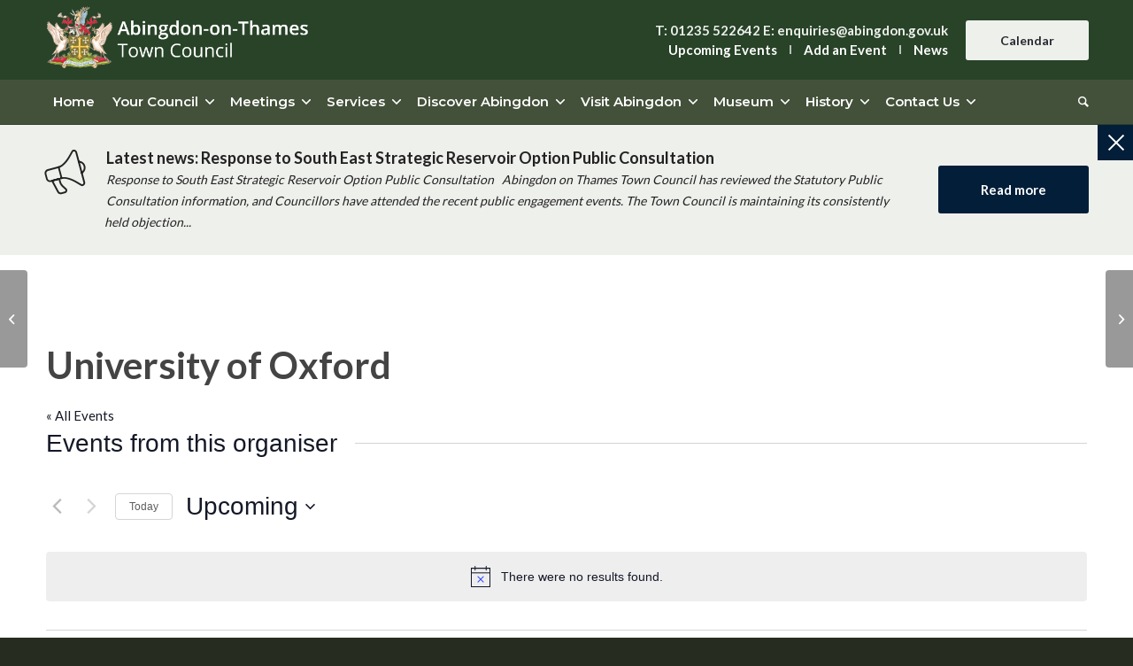

--- FILE ---
content_type: text/html; charset=UTF-8
request_url: https://www.abingdon.gov.uk/organiser/university-of-oxford
body_size: 39964
content:
<!DOCTYPE html>
<html dir="ltr" lang="en-GB" prefix="og: https://ogp.me/ns#" class="html_stretched responsive av-preloader-disabled av-default-lightbox  html_header_top html_logo_left html_bottom_nav_header html_menu_left html_custom html_header_sticky_disabled html_header_shrinking_disabled html_header_topbar_active html_mobile_menu_tablet html_header_searchicon html_content_align_center html_header_unstick_top_disabled html_header_stretch_disabled html_av-submenu-hidden html_av-submenu-display-click html_av-overlay-side html_av-overlay-side-classic html_av-submenu-clone html_entry_id_27999 av-cookies-no-cookie-consent av-no-preview html_text_menu_active ">
<head>
<meta charset="UTF-8" />
<meta name="robots" content="index, follow" />


<!-- mobile setting -->
<meta name="viewport" content="width=device-width, initial-scale=1">

<!-- Scripts/CSS and wp_head hook -->

<title>University of Oxford - Abingdon on Thames Town Council</title>
<link rel='stylesheet' id='tec-variables-skeleton-css' href='https://www.abingdon.gov.uk/wp-content/plugins/the-events-calendar/common/build/css/variables-skeleton.css?ver=6.9.10' type='text/css' media='all' />
<link rel='stylesheet' id='tribe-common-skeleton-style-css' href='https://www.abingdon.gov.uk/wp-content/plugins/the-events-calendar/common/build/css/common-skeleton.css?ver=6.9.10' type='text/css' media='all' />
<link rel='stylesheet' id='tribe-events-views-v2-bootstrap-datepicker-styles-css' href='https://www.abingdon.gov.uk/wp-content/plugins/the-events-calendar/vendor/bootstrap-datepicker/css/bootstrap-datepicker.standalone.min.css?ver=6.15.11' type='text/css' media='all' />
<link rel='stylesheet' id='tribe-tooltipster-css-css' href='https://www.abingdon.gov.uk/wp-content/plugins/the-events-calendar/common/vendor/tooltipster/tooltipster.bundle.min.css?ver=6.9.10' type='text/css' media='all' />
<link rel='stylesheet' id='tribe-events-views-v2-skeleton-css' href='https://www.abingdon.gov.uk/wp-content/plugins/the-events-calendar/build/css/views-skeleton.css?ver=6.15.11' type='text/css' media='all' />
<link rel='stylesheet' id='tribe-events-views-v2-print-css' href='https://www.abingdon.gov.uk/wp-content/plugins/the-events-calendar/build/css/views-print.css?ver=6.15.11' type='text/css' media='print' />
<link rel='stylesheet' id='tec-variables-full-css' href='https://www.abingdon.gov.uk/wp-content/plugins/the-events-calendar/common/build/css/variables-full.css?ver=6.9.10' type='text/css' media='all' />
<link rel='stylesheet' id='tribe-common-full-style-css' href='https://www.abingdon.gov.uk/wp-content/plugins/the-events-calendar/common/build/css/common-full.css?ver=6.9.10' type='text/css' media='all' />
<link rel='stylesheet' id='tribe-events-views-v2-full-css' href='https://www.abingdon.gov.uk/wp-content/plugins/the-events-calendar/build/css/views-full.css?ver=6.15.11' type='text/css' media='all' />
<link rel='stylesheet' id='tribe-events-filterbar-views-v2-print-css' href='https://www.abingdon.gov.uk/wp-content/plugins/the-events-calendar-filterbar/build/css/views-print.css?ver=5.6.2' type='text/css' media='print' />
<link rel='stylesheet' id='tribe-events-pro-views-v2-print-css' href='https://www.abingdon.gov.uk/wp-content/plugins/events-calendar-pro/build/css/views-print.css?ver=7.7.10' type='text/css' media='print' />
<style type="text/css">.wpfts-result-item .wpfts-smart-excerpt {}.wpfts-result-item .wpfts-smart-excerpt b {font-weight:bold !important;}.wpfts-result-item .wpfts-not-found {color:#808080;font-size:0.9em;}.wpfts-result-item .wpfts-score {color:#006621;font-size:0.9em;}.wpfts-shift {margin-left:40px;}.wpfts-result-item .wpfts-download-link {color:#006621;font-size:0.9em;}.wpfts-result-item .wpfts-file-size {color:#006621;font-size:0.9em;}.wpfts-result-item .wpfts-sentence-link {text-decoration:none;cursor:pointer;color:unset;}.wpfts-result-item .wpfts-sentence-link:hover {text-decoration:underline;color:inherit;}.wpfts-result-item .wpfts-word-link {text-decoration:none;cursor:pointer;}.wpfts-result-item .wpfts-word-link:hover {text-decoration:underline;}wpfts-highlight.wpfts-highlight-sentence {background-color:rgba(255, 255, 128, 0.5) !important;display:inline-block;}wpfts-highlight.wpfts-highlight-word {background-color:rgba(255, 128, 128, 0.5) !important;display:inline-block;}</style>
		<!-- All in One SEO 4.9.3 - aioseo.com -->
	<meta name="robots" content="max-image-preview:large" />
	<meta name="google-site-verification" content="M5G6lDYvupmMphAB-QjCw6C6C9e_1oG6eMX_BfRnxvs" />
	<link rel="canonical" href="https://www.abingdon.gov.uk/organiser/university-of-oxford" />
	<meta name="generator" content="All in One SEO (AIOSEO) 4.9.3" />
		<meta property="og:locale" content="en_GB" />
		<meta property="og:site_name" content="Abingdon on Thames Town Council - Serving the people of Abingdon on Thames" />
		<meta property="og:type" content="article" />
		<meta property="og:title" content="University of Oxford - Abingdon on Thames Town Council" />
		<meta property="og:url" content="https://www.abingdon.gov.uk/organiser/university-of-oxford" />
		<meta property="article:published_time" content="2023-02-16T14:34:35+00:00" />
		<meta property="article:modified_time" content="2023-02-16T14:34:35+00:00" />
		<meta name="twitter:card" content="summary_large_image" />
		<meta name="twitter:title" content="University of Oxford - Abingdon on Thames Town Council" />
		<script type="application/ld+json" class="aioseo-schema">
			{"@context":"https:\/\/schema.org","@graph":[{"@type":"BreadcrumbList","@id":"https:\/\/www.abingdon.gov.uk\/organiser\/university-of-oxford#breadcrumblist","itemListElement":[{"@type":"ListItem","@id":"https:\/\/www.abingdon.gov.uk#listItem","position":1,"name":"Home","item":"https:\/\/www.abingdon.gov.uk","nextItem":{"@type":"ListItem","@id":"https:\/\/www.abingdon.gov.uk\/organiser\/university-of-oxford#listItem","name":"University of Oxford"}},{"@type":"ListItem","@id":"https:\/\/www.abingdon.gov.uk\/organiser\/university-of-oxford#listItem","position":2,"name":"University of Oxford","previousItem":{"@type":"ListItem","@id":"https:\/\/www.abingdon.gov.uk#listItem","name":"Home"}}]},{"@type":"Organization","@id":"https:\/\/www.abingdon.gov.uk\/#organization","name":"Abingdon on Thames Town Council","description":"Serving the people of Abingdon on Thames","url":"https:\/\/www.abingdon.gov.uk\/"},{"@type":"WebPage","@id":"https:\/\/www.abingdon.gov.uk\/organiser\/university-of-oxford#webpage","url":"https:\/\/www.abingdon.gov.uk\/organiser\/university-of-oxford","name":"University of Oxford - Abingdon on Thames Town Council","inLanguage":"en-GB","isPartOf":{"@id":"https:\/\/www.abingdon.gov.uk\/#website"},"breadcrumb":{"@id":"https:\/\/www.abingdon.gov.uk\/organiser\/university-of-oxford#breadcrumblist"},"author":{"@id":"https:\/\/www.abingdon.gov.uk\/author#author"},"creator":{"@id":"https:\/\/www.abingdon.gov.uk\/author#author"},"datePublished":"2023-02-16T14:34:35+00:00","dateModified":"2023-02-16T14:34:35+00:00"},{"@type":"WebSite","@id":"https:\/\/www.abingdon.gov.uk\/#website","url":"https:\/\/www.abingdon.gov.uk\/","name":"Abingdon on Thames Town Council","description":"Serving the people of Abingdon on Thames","inLanguage":"en-GB","publisher":{"@id":"https:\/\/www.abingdon.gov.uk\/#organization"}}]}
		</script>
		<!-- All in One SEO -->

<link rel="alternate" type="application/rss+xml" title="Abingdon on Thames Town Council &raquo; Feed" href="https://www.abingdon.gov.uk/feed" />
<link rel="alternate" type="application/rss+xml" title="Abingdon on Thames Town Council &raquo; Comments Feed" href="https://www.abingdon.gov.uk/comments/feed" />
<link rel="alternate" type="text/calendar" title="Abingdon on Thames Town Council &raquo; iCal Feed" href="https://www.abingdon.gov.uk/events/?ical=1" />
<link rel="alternate" title="oEmbed (JSON)" type="application/json+oembed" href="https://www.abingdon.gov.uk/wp-json/oembed/1.0/embed?url=https%3A%2F%2Fwww.abingdon.gov.uk%2Forganiser%2Funiversity-of-oxford" />
<link rel="alternate" title="oEmbed (XML)" type="text/xml+oembed" href="https://www.abingdon.gov.uk/wp-json/oembed/1.0/embed?url=https%3A%2F%2Fwww.abingdon.gov.uk%2Forganiser%2Funiversity-of-oxford&#038;format=xml" />
		<!-- This site uses the Google Analytics by MonsterInsights plugin v9.11.1 - Using Analytics tracking - https://www.monsterinsights.com/ -->
							<script src="//www.googletagmanager.com/gtag/js?id=G-TRNTB52NLZ"  data-cfasync="false" data-wpfc-render="false" type="text/javascript" async></script>
			<script data-cfasync="false" data-wpfc-render="false" type="text/javascript">
				var mi_version = '9.11.1';
				var mi_track_user = true;
				var mi_no_track_reason = '';
								var MonsterInsightsDefaultLocations = {"page_location":"https:\/\/www.abingdon.gov.uk\/organiser\/university-of-oxford\/"};
								if ( typeof MonsterInsightsPrivacyGuardFilter === 'function' ) {
					var MonsterInsightsLocations = (typeof MonsterInsightsExcludeQuery === 'object') ? MonsterInsightsPrivacyGuardFilter( MonsterInsightsExcludeQuery ) : MonsterInsightsPrivacyGuardFilter( MonsterInsightsDefaultLocations );
				} else {
					var MonsterInsightsLocations = (typeof MonsterInsightsExcludeQuery === 'object') ? MonsterInsightsExcludeQuery : MonsterInsightsDefaultLocations;
				}

								var disableStrs = [
										'ga-disable-G-TRNTB52NLZ',
									];

				/* Function to detect opted out users */
				function __gtagTrackerIsOptedOut() {
					for (var index = 0; index < disableStrs.length; index++) {
						if (document.cookie.indexOf(disableStrs[index] + '=true') > -1) {
							return true;
						}
					}

					return false;
				}

				/* Disable tracking if the opt-out cookie exists. */
				if (__gtagTrackerIsOptedOut()) {
					for (var index = 0; index < disableStrs.length; index++) {
						window[disableStrs[index]] = true;
					}
				}

				/* Opt-out function */
				function __gtagTrackerOptout() {
					for (var index = 0; index < disableStrs.length; index++) {
						document.cookie = disableStrs[index] + '=true; expires=Thu, 31 Dec 2099 23:59:59 UTC; path=/';
						window[disableStrs[index]] = true;
					}
				}

				if ('undefined' === typeof gaOptout) {
					function gaOptout() {
						__gtagTrackerOptout();
					}
				}
								window.dataLayer = window.dataLayer || [];

				window.MonsterInsightsDualTracker = {
					helpers: {},
					trackers: {},
				};
				if (mi_track_user) {
					function __gtagDataLayer() {
						dataLayer.push(arguments);
					}

					function __gtagTracker(type, name, parameters) {
						if (!parameters) {
							parameters = {};
						}

						if (parameters.send_to) {
							__gtagDataLayer.apply(null, arguments);
							return;
						}

						if (type === 'event') {
														parameters.send_to = monsterinsights_frontend.v4_id;
							var hookName = name;
							if (typeof parameters['event_category'] !== 'undefined') {
								hookName = parameters['event_category'] + ':' + name;
							}

							if (typeof MonsterInsightsDualTracker.trackers[hookName] !== 'undefined') {
								MonsterInsightsDualTracker.trackers[hookName](parameters);
							} else {
								__gtagDataLayer('event', name, parameters);
							}
							
						} else {
							__gtagDataLayer.apply(null, arguments);
						}
					}

					__gtagTracker('js', new Date());
					__gtagTracker('set', {
						'developer_id.dZGIzZG': true,
											});
					if ( MonsterInsightsLocations.page_location ) {
						__gtagTracker('set', MonsterInsightsLocations);
					}
										__gtagTracker('config', 'G-TRNTB52NLZ', {"forceSSL":"true","link_attribution":"true"} );
										window.gtag = __gtagTracker;										(function () {
						/* https://developers.google.com/analytics/devguides/collection/analyticsjs/ */
						/* ga and __gaTracker compatibility shim. */
						var noopfn = function () {
							return null;
						};
						var newtracker = function () {
							return new Tracker();
						};
						var Tracker = function () {
							return null;
						};
						var p = Tracker.prototype;
						p.get = noopfn;
						p.set = noopfn;
						p.send = function () {
							var args = Array.prototype.slice.call(arguments);
							args.unshift('send');
							__gaTracker.apply(null, args);
						};
						var __gaTracker = function () {
							var len = arguments.length;
							if (len === 0) {
								return;
							}
							var f = arguments[len - 1];
							if (typeof f !== 'object' || f === null || typeof f.hitCallback !== 'function') {
								if ('send' === arguments[0]) {
									var hitConverted, hitObject = false, action;
									if ('event' === arguments[1]) {
										if ('undefined' !== typeof arguments[3]) {
											hitObject = {
												'eventAction': arguments[3],
												'eventCategory': arguments[2],
												'eventLabel': arguments[4],
												'value': arguments[5] ? arguments[5] : 1,
											}
										}
									}
									if ('pageview' === arguments[1]) {
										if ('undefined' !== typeof arguments[2]) {
											hitObject = {
												'eventAction': 'page_view',
												'page_path': arguments[2],
											}
										}
									}
									if (typeof arguments[2] === 'object') {
										hitObject = arguments[2];
									}
									if (typeof arguments[5] === 'object') {
										Object.assign(hitObject, arguments[5]);
									}
									if ('undefined' !== typeof arguments[1].hitType) {
										hitObject = arguments[1];
										if ('pageview' === hitObject.hitType) {
											hitObject.eventAction = 'page_view';
										}
									}
									if (hitObject) {
										action = 'timing' === arguments[1].hitType ? 'timing_complete' : hitObject.eventAction;
										hitConverted = mapArgs(hitObject);
										__gtagTracker('event', action, hitConverted);
									}
								}
								return;
							}

							function mapArgs(args) {
								var arg, hit = {};
								var gaMap = {
									'eventCategory': 'event_category',
									'eventAction': 'event_action',
									'eventLabel': 'event_label',
									'eventValue': 'event_value',
									'nonInteraction': 'non_interaction',
									'timingCategory': 'event_category',
									'timingVar': 'name',
									'timingValue': 'value',
									'timingLabel': 'event_label',
									'page': 'page_path',
									'location': 'page_location',
									'title': 'page_title',
									'referrer' : 'page_referrer',
								};
								for (arg in args) {
																		if (!(!args.hasOwnProperty(arg) || !gaMap.hasOwnProperty(arg))) {
										hit[gaMap[arg]] = args[arg];
									} else {
										hit[arg] = args[arg];
									}
								}
								return hit;
							}

							try {
								f.hitCallback();
							} catch (ex) {
							}
						};
						__gaTracker.create = newtracker;
						__gaTracker.getByName = newtracker;
						__gaTracker.getAll = function () {
							return [];
						};
						__gaTracker.remove = noopfn;
						__gaTracker.loaded = true;
						window['__gaTracker'] = __gaTracker;
					})();
									} else {
										console.log("");
					(function () {
						function __gtagTracker() {
							return null;
						}

						window['__gtagTracker'] = __gtagTracker;
						window['gtag'] = __gtagTracker;
					})();
									}
			</script>
							<!-- / Google Analytics by MonsterInsights -->
		
<!-- google webfont font replacement -->

			<script type='text/javascript'>

				(function() {
					
					/*	check if webfonts are disabled by user setting via cookie - or user must opt in.	*/
					var html = document.getElementsByTagName('html')[0];
					var cookie_check = html.className.indexOf('av-cookies-needs-opt-in') >= 0 || html.className.indexOf('av-cookies-can-opt-out') >= 0;
					var allow_continue = true;
					var silent_accept_cookie = html.className.indexOf('av-cookies-user-silent-accept') >= 0;

					if( cookie_check && ! silent_accept_cookie )
					{
						if( ! document.cookie.match(/pcwtCookieConsent/) || html.className.indexOf('av-cookies-session-refused') >= 0 )
						{
							allow_continue = false;
						}
						else
						{
							if( ! document.cookie.match(/pcwtPrivacyRefuseCookiesHideBar/) )
							{
								allow_continue = false;
							}
							else if( ! document.cookie.match(/pcwtPrivacyEssentialCookiesEnabled/) )
							{
								allow_continue = false;
							}
							else if( document.cookie.match(/pcwtPrivacyGoogleWebfontsDisabled/) )
							{
								allow_continue = false;
							}
						}
					}
					
					if( allow_continue )
					{
						var f = document.createElement('link');
					
						f.type 	= 'text/css';
						f.rel 	= 'stylesheet';
						f.href 	= '//fonts.googleapis.com/css?family=Lato:300,400,700%7CMontserrat:300,400,600,700';
						f.id 	= 'pcwt-google-webfont';

						document.getElementsByTagName('head')[0].appendChild(f);
					}
				})();
			
			</script>
			<style id='wp-img-auto-sizes-contain-inline-css' type='text/css'>
img:is([sizes=auto i],[sizes^="auto," i]){contain-intrinsic-size:3000px 1500px}
/*# sourceURL=wp-img-auto-sizes-contain-inline-css */
</style>
<link rel='stylesheet' id='pcwt-grid-css' href='https://www.abingdon.gov.uk/wp-content/themes/pcw/css/grid.css?ver=4.7.5' type='text/css' media='all' />
<link rel='stylesheet' id='pcwt-base-css' href='https://www.abingdon.gov.uk/wp-content/themes/pcw/css/base.css?ver=4.7.5' type='text/css' media='all' />
<link rel='stylesheet' id='pcwt-layout-css' href='https://www.abingdon.gov.uk/wp-content/themes/pcw/css/layout.css?ver=4.7.5' type='text/css' media='all' />
<link rel='stylesheet' id='pcwt-module-audioplayer-css' href='https://www.abingdon.gov.uk/wp-content/themes/pcw/config-templatebuilder/pcwt-shortcodes/audio-player/audio-player.css?ver=6.9' type='text/css' media='all' />
<link rel='stylesheet' id='pcwt-module-blog-css' href='https://www.abingdon.gov.uk/wp-content/themes/pcw/config-templatebuilder/pcwt-shortcodes/blog/blog.css?ver=6.9' type='text/css' media='all' />
<link rel='stylesheet' id='pcwt-module-postslider-css' href='https://www.abingdon.gov.uk/wp-content/themes/pcw/config-templatebuilder/pcwt-shortcodes/postslider/postslider.css?ver=6.9' type='text/css' media='all' />
<link rel='stylesheet' id='pcwt-module-button-css' href='https://www.abingdon.gov.uk/wp-content/themes/pcw/config-templatebuilder/pcwt-shortcodes/buttons/buttons.css?ver=6.9' type='text/css' media='all' />
<link rel='stylesheet' id='pcwt-module-buttonrow-css' href='https://www.abingdon.gov.uk/wp-content/themes/pcw/config-templatebuilder/pcwt-shortcodes/buttonrow/buttonrow.css?ver=6.9' type='text/css' media='all' />
<link rel='stylesheet' id='pcwt-module-button-fullwidth-css' href='https://www.abingdon.gov.uk/wp-content/themes/pcw/config-templatebuilder/pcwt-shortcodes/buttons_fullwidth/buttons_fullwidth.css?ver=6.9' type='text/css' media='all' />
<link rel='stylesheet' id='pcwt-module-catalogue-css' href='https://www.abingdon.gov.uk/wp-content/themes/pcw/config-templatebuilder/pcwt-shortcodes/catalogue/catalogue.css?ver=6.9' type='text/css' media='all' />
<link rel='stylesheet' id='pcwt-module-comments-css' href='https://www.abingdon.gov.uk/wp-content/themes/pcw/config-templatebuilder/pcwt-shortcodes/comments/comments.css?ver=6.9' type='text/css' media='all' />
<link rel='stylesheet' id='pcwt-module-contact-css' href='https://www.abingdon.gov.uk/wp-content/themes/pcw/config-templatebuilder/pcwt-shortcodes/contact/contact.css?ver=6.9' type='text/css' media='all' />
<link rel='stylesheet' id='pcwt-module-slideshow-css' href='https://www.abingdon.gov.uk/wp-content/themes/pcw/config-templatebuilder/pcwt-shortcodes/slideshow/slideshow.css?ver=6.9' type='text/css' media='all' />
<link rel='stylesheet' id='pcwt-module-slideshow-contentpartner-css' href='https://www.abingdon.gov.uk/wp-content/themes/pcw/config-templatebuilder/pcwt-shortcodes/contentslider/contentslider.css?ver=6.9' type='text/css' media='all' />
<link rel='stylesheet' id='pcwt-module-countdown-css' href='https://www.abingdon.gov.uk/wp-content/themes/pcw/config-templatebuilder/pcwt-shortcodes/countdown/countdown.css?ver=6.9' type='text/css' media='all' />
<link rel='stylesheet' id='pcwt-module-events-upcoming-css' href='https://www.abingdon.gov.uk/wp-content/themes/pcw/config-templatebuilder/pcwt-shortcodes/events_upcoming/events_upcoming.css?ver=6.9' type='text/css' media='all' />
<link rel='stylesheet' id='pcwt-module-gallery-css' href='https://www.abingdon.gov.uk/wp-content/themes/pcw/config-templatebuilder/pcwt-shortcodes/gallery/gallery.css?ver=6.9' type='text/css' media='all' />
<link rel='stylesheet' id='pcwt-module-gallery-hor-css' href='https://www.abingdon.gov.uk/wp-content/themes/pcw/config-templatebuilder/pcwt-shortcodes/gallery_horizontal/gallery_horizontal.css?ver=6.9' type='text/css' media='all' />
<link rel='stylesheet' id='pcwt-module-maps-css' href='https://www.abingdon.gov.uk/wp-content/themes/pcw/config-templatebuilder/pcwt-shortcodes/google_maps/google_maps.css?ver=6.9' type='text/css' media='all' />
<link rel='stylesheet' id='pcwt-module-gridrow-css' href='https://www.abingdon.gov.uk/wp-content/themes/pcw/config-templatebuilder/pcwt-shortcodes/grid_row/grid_row.css?ver=6.9' type='text/css' media='all' />
<link rel='stylesheet' id='pcwt-module-heading-css' href='https://www.abingdon.gov.uk/wp-content/themes/pcw/config-templatebuilder/pcwt-shortcodes/heading/heading.css?ver=6.9' type='text/css' media='all' />
<link rel='stylesheet' id='pcwt-module-rotator-css' href='https://www.abingdon.gov.uk/wp-content/themes/pcw/config-templatebuilder/pcwt-shortcodes/headline_rotator/headline_rotator.css?ver=6.9' type='text/css' media='all' />
<link rel='stylesheet' id='pcwt-module-hr-css' href='https://www.abingdon.gov.uk/wp-content/themes/pcw/config-templatebuilder/pcwt-shortcodes/hr/hr.css?ver=6.9' type='text/css' media='all' />
<link rel='stylesheet' id='pcwt-module-icon-css' href='https://www.abingdon.gov.uk/wp-content/themes/pcw/config-templatebuilder/pcwt-shortcodes/icon/icon.css?ver=6.9' type='text/css' media='all' />
<link rel='stylesheet' id='pcwt-module-iconbox-css' href='https://www.abingdon.gov.uk/wp-content/themes/pcw/config-templatebuilder/pcwt-shortcodes/iconbox/iconbox.css?ver=6.9' type='text/css' media='all' />
<link rel='stylesheet' id='pcwt-module-icongrid-css' href='https://www.abingdon.gov.uk/wp-content/themes/pcw/config-templatebuilder/pcwt-shortcodes/icongrid/icongrid.css?ver=6.9' type='text/css' media='all' />
<link rel='stylesheet' id='pcwt-module-iconlist-css' href='https://www.abingdon.gov.uk/wp-content/themes/pcw/config-templatebuilder/pcwt-shortcodes/iconlist/iconlist.css?ver=6.9' type='text/css' media='all' />
<link rel='stylesheet' id='pcwt-module-image-css' href='https://www.abingdon.gov.uk/wp-content/themes/pcw/config-templatebuilder/pcwt-shortcodes/image/image.css?ver=6.9' type='text/css' media='all' />
<link rel='stylesheet' id='pcwt-module-hotspot-css' href='https://www.abingdon.gov.uk/wp-content/themes/pcw/config-templatebuilder/pcwt-shortcodes/image_hotspots/image_hotspots.css?ver=6.9' type='text/css' media='all' />
<link rel='stylesheet' id='pcwt-module-magazine-css' href='https://www.abingdon.gov.uk/wp-content/themes/pcw/config-templatebuilder/pcwt-shortcodes/magazine/magazine.css?ver=6.9' type='text/css' media='all' />
<link rel='stylesheet' id='pcwt-module-masonry-css' href='https://www.abingdon.gov.uk/wp-content/themes/pcw/config-templatebuilder/pcwt-shortcodes/masonry_entries/masonry_entries.css?ver=6.9' type='text/css' media='all' />
<link rel='stylesheet' id='pcwt-siteloader-css' href='https://www.abingdon.gov.uk/wp-content/themes/pcw/css/pcwt-snippet-site-preloader.css?ver=6.9' type='text/css' media='all' />
<link rel='stylesheet' id='pcwt-module-menu-css' href='https://www.abingdon.gov.uk/wp-content/themes/pcw/config-templatebuilder/pcwt-shortcodes/menu/menu.css?ver=6.9' type='text/css' media='all' />
<link rel='stylesheet' id='pcwt-modfule-notification-css' href='https://www.abingdon.gov.uk/wp-content/themes/pcw/config-templatebuilder/pcwt-shortcodes/notification/notification.css?ver=6.9' type='text/css' media='all' />
<link rel='stylesheet' id='pcwt-module-numbers-css' href='https://www.abingdon.gov.uk/wp-content/themes/pcw/config-templatebuilder/pcwt-shortcodes/numbers/numbers.css?ver=6.9' type='text/css' media='all' />
<link rel='stylesheet' id='pcwt-module-progress-bar-css' href='https://www.abingdon.gov.uk/wp-content/themes/pcw/config-templatebuilder/pcwt-shortcodes/progressbar/progressbar.css?ver=6.9' type='text/css' media='all' />
<link rel='stylesheet' id='pcwt-module-promobox-css' href='https://www.abingdon.gov.uk/wp-content/themes/pcw/config-templatebuilder/pcwt-shortcodes/promobox/promobox.css?ver=6.9' type='text/css' media='all' />
<link rel='stylesheet' id='pcwt-sc-search-css' href='https://www.abingdon.gov.uk/wp-content/themes/pcw/config-templatebuilder/pcwt-shortcodes/search/search.css?ver=6.9' type='text/css' media='all' />
<link rel='stylesheet' id='pcwt-module-slideshow-accordion-css' href='https://www.abingdon.gov.uk/wp-content/themes/pcw/config-templatebuilder/pcwt-shortcodes/slideshow_accordion/slideshow_accordion.css?ver=6.9' type='text/css' media='all' />
<link rel='stylesheet' id='pcwt-module-slideshow-feature-image-css' href='https://www.abingdon.gov.uk/wp-content/themes/pcw/config-templatebuilder/pcwt-shortcodes/slideshow_feature_image/slideshow_feature_image.css?ver=6.9' type='text/css' media='all' />
<link rel='stylesheet' id='pcwt-module-slideshow-fullsize-css' href='https://www.abingdon.gov.uk/wp-content/themes/pcw/config-templatebuilder/pcwt-shortcodes/slideshow_fullsize/slideshow_fullsize.css?ver=6.9' type='text/css' media='all' />
<link rel='stylesheet' id='pcwt-module-slideshow-fullscreen-css' href='https://www.abingdon.gov.uk/wp-content/themes/pcw/config-templatebuilder/pcwt-shortcodes/slideshow_fullscreen/slideshow_fullscreen.css?ver=6.9' type='text/css' media='all' />
<link rel='stylesheet' id='pcwt-module-social-css' href='https://www.abingdon.gov.uk/wp-content/themes/pcw/config-templatebuilder/pcwt-shortcodes/social_share/social_share.css?ver=6.9' type='text/css' media='all' />
<link rel='stylesheet' id='pcwt-module-tabsection-css' href='https://www.abingdon.gov.uk/wp-content/themes/pcw/config-templatebuilder/pcwt-shortcodes/tab_section/tab_section.css?ver=6.9' type='text/css' media='all' />
<link rel='stylesheet' id='pcwt-module-table-css' href='https://www.abingdon.gov.uk/wp-content/themes/pcw/config-templatebuilder/pcwt-shortcodes/table/table.css?ver=6.9' type='text/css' media='all' />
<link rel='stylesheet' id='pcwt-module-tabs-css' href='https://www.abingdon.gov.uk/wp-content/themes/pcw/config-templatebuilder/pcwt-shortcodes/tabs/tabs.css?ver=6.9' type='text/css' media='all' />
<link rel='stylesheet' id='pcwt-module-testimonials-css' href='https://www.abingdon.gov.uk/wp-content/themes/pcw/config-templatebuilder/pcwt-shortcodes/testimonials/testimonials.css?ver=6.9' type='text/css' media='all' />
<link rel='stylesheet' id='pcwt-module-timeline-css' href='https://www.abingdon.gov.uk/wp-content/themes/pcw/config-templatebuilder/pcwt-shortcodes/timeline/timeline.css?ver=6.9' type='text/css' media='all' />
<link rel='stylesheet' id='pcwt-module-toggles-css' href='https://www.abingdon.gov.uk/wp-content/themes/pcw/config-templatebuilder/pcwt-shortcodes/toggles/toggles.css?ver=6.9' type='text/css' media='all' />
<link rel='stylesheet' id='pcwt-module-video-css' href='https://www.abingdon.gov.uk/wp-content/themes/pcw/config-templatebuilder/pcwt-shortcodes/video/video.css?ver=6.9' type='text/css' media='all' />
<link rel='stylesheet' id='tribe-select2-css-css' href='https://www.abingdon.gov.uk/wp-content/plugins/the-events-calendar/common/vendor/tribe-selectWoo/dist/css/selectWoo.min.css?ver=6.9.10' type='text/css' media='all' />
<link rel='stylesheet' id='tribe-events-custom-jquery-styles-css' href='https://www.abingdon.gov.uk/wp-content/plugins/the-events-calendar/vendor/jquery/smoothness/jquery-ui-1.8.23.custom.css?ver=6.15.11' type='text/css' media='all' />
<link rel='stylesheet' id='tribe-events-filterbar-views-v2-1-filter-bar-skeleton-css' href='https://www.abingdon.gov.uk/wp-content/plugins/the-events-calendar-filterbar/build/css/views-filter-bar-skeleton.css?ver=5.6.2' type='text/css' media='all' />
<link rel='stylesheet' id='tribe-events-filterbar-views-v2-1-filter-bar-full-css' href='https://www.abingdon.gov.uk/wp-content/plugins/the-events-calendar-filterbar/build/css/views-filter-bar-full.css?ver=5.6.2' type='text/css' media='all' />
<link rel='stylesheet' id='tec-events-pro-single-css' href='https://www.abingdon.gov.uk/wp-content/plugins/events-calendar-pro/build/css/events-single.css?ver=7.7.10' type='text/css' media='all' />
<link rel='stylesheet' id='tribe-events-pro-mini-calendar-block-styles-css' href='https://www.abingdon.gov.uk/wp-content/plugins/events-calendar-pro/build/css/tribe-events-pro-mini-calendar-block.css?ver=7.7.10' type='text/css' media='all' />
<link rel='stylesheet' id='tribe-events-virtual-skeleton-css' href='https://www.abingdon.gov.uk/wp-content/plugins/events-calendar-pro/build/css/events-virtual-skeleton.css?ver=7.7.10' type='text/css' media='all' />
<link rel='stylesheet' id='tribe-events-virtual-full-css' href='https://www.abingdon.gov.uk/wp-content/plugins/events-calendar-pro/build/css/events-virtual-full.css?ver=7.7.10' type='text/css' media='all' />
<link rel='stylesheet' id='wp-block-library-css' href='https://www.abingdon.gov.uk/wp-includes/css/dist/block-library/style.min.css?ver=6.9' type='text/css' media='all' />
<style id='global-styles-inline-css' type='text/css'>
:root{--wp--preset--aspect-ratio--square: 1;--wp--preset--aspect-ratio--4-3: 4/3;--wp--preset--aspect-ratio--3-4: 3/4;--wp--preset--aspect-ratio--3-2: 3/2;--wp--preset--aspect-ratio--2-3: 2/3;--wp--preset--aspect-ratio--16-9: 16/9;--wp--preset--aspect-ratio--9-16: 9/16;--wp--preset--color--black: #000000;--wp--preset--color--cyan-bluish-gray: #abb8c3;--wp--preset--color--white: #ffffff;--wp--preset--color--pale-pink: #f78da7;--wp--preset--color--vivid-red: #cf2e2e;--wp--preset--color--luminous-vivid-orange: #ff6900;--wp--preset--color--luminous-vivid-amber: #fcb900;--wp--preset--color--light-green-cyan: #7bdcb5;--wp--preset--color--vivid-green-cyan: #00d084;--wp--preset--color--pale-cyan-blue: #8ed1fc;--wp--preset--color--vivid-cyan-blue: #0693e3;--wp--preset--color--vivid-purple: #9b51e0;--wp--preset--gradient--vivid-cyan-blue-to-vivid-purple: linear-gradient(135deg,rgb(6,147,227) 0%,rgb(155,81,224) 100%);--wp--preset--gradient--light-green-cyan-to-vivid-green-cyan: linear-gradient(135deg,rgb(122,220,180) 0%,rgb(0,208,130) 100%);--wp--preset--gradient--luminous-vivid-amber-to-luminous-vivid-orange: linear-gradient(135deg,rgb(252,185,0) 0%,rgb(255,105,0) 100%);--wp--preset--gradient--luminous-vivid-orange-to-vivid-red: linear-gradient(135deg,rgb(255,105,0) 0%,rgb(207,46,46) 100%);--wp--preset--gradient--very-light-gray-to-cyan-bluish-gray: linear-gradient(135deg,rgb(238,238,238) 0%,rgb(169,184,195) 100%);--wp--preset--gradient--cool-to-warm-spectrum: linear-gradient(135deg,rgb(74,234,220) 0%,rgb(151,120,209) 20%,rgb(207,42,186) 40%,rgb(238,44,130) 60%,rgb(251,105,98) 80%,rgb(254,248,76) 100%);--wp--preset--gradient--blush-light-purple: linear-gradient(135deg,rgb(255,206,236) 0%,rgb(152,150,240) 100%);--wp--preset--gradient--blush-bordeaux: linear-gradient(135deg,rgb(254,205,165) 0%,rgb(254,45,45) 50%,rgb(107,0,62) 100%);--wp--preset--gradient--luminous-dusk: linear-gradient(135deg,rgb(255,203,112) 0%,rgb(199,81,192) 50%,rgb(65,88,208) 100%);--wp--preset--gradient--pale-ocean: linear-gradient(135deg,rgb(255,245,203) 0%,rgb(182,227,212) 50%,rgb(51,167,181) 100%);--wp--preset--gradient--electric-grass: linear-gradient(135deg,rgb(202,248,128) 0%,rgb(113,206,126) 100%);--wp--preset--gradient--midnight: linear-gradient(135deg,rgb(2,3,129) 0%,rgb(40,116,252) 100%);--wp--preset--font-size--small: 13px;--wp--preset--font-size--medium: 20px;--wp--preset--font-size--large: 36px;--wp--preset--font-size--x-large: 42px;--wp--preset--spacing--20: 0.44rem;--wp--preset--spacing--30: 0.67rem;--wp--preset--spacing--40: 1rem;--wp--preset--spacing--50: 1.5rem;--wp--preset--spacing--60: 2.25rem;--wp--preset--spacing--70: 3.38rem;--wp--preset--spacing--80: 5.06rem;--wp--preset--shadow--natural: 6px 6px 9px rgba(0, 0, 0, 0.2);--wp--preset--shadow--deep: 12px 12px 50px rgba(0, 0, 0, 0.4);--wp--preset--shadow--sharp: 6px 6px 0px rgba(0, 0, 0, 0.2);--wp--preset--shadow--outlined: 6px 6px 0px -3px rgb(255, 255, 255), 6px 6px rgb(0, 0, 0);--wp--preset--shadow--crisp: 6px 6px 0px rgb(0, 0, 0);}:where(.is-layout-flex){gap: 0.5em;}:where(.is-layout-grid){gap: 0.5em;}body .is-layout-flex{display: flex;}.is-layout-flex{flex-wrap: wrap;align-items: center;}.is-layout-flex > :is(*, div){margin: 0;}body .is-layout-grid{display: grid;}.is-layout-grid > :is(*, div){margin: 0;}:where(.wp-block-columns.is-layout-flex){gap: 2em;}:where(.wp-block-columns.is-layout-grid){gap: 2em;}:where(.wp-block-post-template.is-layout-flex){gap: 1.25em;}:where(.wp-block-post-template.is-layout-grid){gap: 1.25em;}.has-black-color{color: var(--wp--preset--color--black) !important;}.has-cyan-bluish-gray-color{color: var(--wp--preset--color--cyan-bluish-gray) !important;}.has-white-color{color: var(--wp--preset--color--white) !important;}.has-pale-pink-color{color: var(--wp--preset--color--pale-pink) !important;}.has-vivid-red-color{color: var(--wp--preset--color--vivid-red) !important;}.has-luminous-vivid-orange-color{color: var(--wp--preset--color--luminous-vivid-orange) !important;}.has-luminous-vivid-amber-color{color: var(--wp--preset--color--luminous-vivid-amber) !important;}.has-light-green-cyan-color{color: var(--wp--preset--color--light-green-cyan) !important;}.has-vivid-green-cyan-color{color: var(--wp--preset--color--vivid-green-cyan) !important;}.has-pale-cyan-blue-color{color: var(--wp--preset--color--pale-cyan-blue) !important;}.has-vivid-cyan-blue-color{color: var(--wp--preset--color--vivid-cyan-blue) !important;}.has-vivid-purple-color{color: var(--wp--preset--color--vivid-purple) !important;}.has-black-background-color{background-color: var(--wp--preset--color--black) !important;}.has-cyan-bluish-gray-background-color{background-color: var(--wp--preset--color--cyan-bluish-gray) !important;}.has-white-background-color{background-color: var(--wp--preset--color--white) !important;}.has-pale-pink-background-color{background-color: var(--wp--preset--color--pale-pink) !important;}.has-vivid-red-background-color{background-color: var(--wp--preset--color--vivid-red) !important;}.has-luminous-vivid-orange-background-color{background-color: var(--wp--preset--color--luminous-vivid-orange) !important;}.has-luminous-vivid-amber-background-color{background-color: var(--wp--preset--color--luminous-vivid-amber) !important;}.has-light-green-cyan-background-color{background-color: var(--wp--preset--color--light-green-cyan) !important;}.has-vivid-green-cyan-background-color{background-color: var(--wp--preset--color--vivid-green-cyan) !important;}.has-pale-cyan-blue-background-color{background-color: var(--wp--preset--color--pale-cyan-blue) !important;}.has-vivid-cyan-blue-background-color{background-color: var(--wp--preset--color--vivid-cyan-blue) !important;}.has-vivid-purple-background-color{background-color: var(--wp--preset--color--vivid-purple) !important;}.has-black-border-color{border-color: var(--wp--preset--color--black) !important;}.has-cyan-bluish-gray-border-color{border-color: var(--wp--preset--color--cyan-bluish-gray) !important;}.has-white-border-color{border-color: var(--wp--preset--color--white) !important;}.has-pale-pink-border-color{border-color: var(--wp--preset--color--pale-pink) !important;}.has-vivid-red-border-color{border-color: var(--wp--preset--color--vivid-red) !important;}.has-luminous-vivid-orange-border-color{border-color: var(--wp--preset--color--luminous-vivid-orange) !important;}.has-luminous-vivid-amber-border-color{border-color: var(--wp--preset--color--luminous-vivid-amber) !important;}.has-light-green-cyan-border-color{border-color: var(--wp--preset--color--light-green-cyan) !important;}.has-vivid-green-cyan-border-color{border-color: var(--wp--preset--color--vivid-green-cyan) !important;}.has-pale-cyan-blue-border-color{border-color: var(--wp--preset--color--pale-cyan-blue) !important;}.has-vivid-cyan-blue-border-color{border-color: var(--wp--preset--color--vivid-cyan-blue) !important;}.has-vivid-purple-border-color{border-color: var(--wp--preset--color--vivid-purple) !important;}.has-vivid-cyan-blue-to-vivid-purple-gradient-background{background: var(--wp--preset--gradient--vivid-cyan-blue-to-vivid-purple) !important;}.has-light-green-cyan-to-vivid-green-cyan-gradient-background{background: var(--wp--preset--gradient--light-green-cyan-to-vivid-green-cyan) !important;}.has-luminous-vivid-amber-to-luminous-vivid-orange-gradient-background{background: var(--wp--preset--gradient--luminous-vivid-amber-to-luminous-vivid-orange) !important;}.has-luminous-vivid-orange-to-vivid-red-gradient-background{background: var(--wp--preset--gradient--luminous-vivid-orange-to-vivid-red) !important;}.has-very-light-gray-to-cyan-bluish-gray-gradient-background{background: var(--wp--preset--gradient--very-light-gray-to-cyan-bluish-gray) !important;}.has-cool-to-warm-spectrum-gradient-background{background: var(--wp--preset--gradient--cool-to-warm-spectrum) !important;}.has-blush-light-purple-gradient-background{background: var(--wp--preset--gradient--blush-light-purple) !important;}.has-blush-bordeaux-gradient-background{background: var(--wp--preset--gradient--blush-bordeaux) !important;}.has-luminous-dusk-gradient-background{background: var(--wp--preset--gradient--luminous-dusk) !important;}.has-pale-ocean-gradient-background{background: var(--wp--preset--gradient--pale-ocean) !important;}.has-electric-grass-gradient-background{background: var(--wp--preset--gradient--electric-grass) !important;}.has-midnight-gradient-background{background: var(--wp--preset--gradient--midnight) !important;}.has-small-font-size{font-size: var(--wp--preset--font-size--small) !important;}.has-medium-font-size{font-size: var(--wp--preset--font-size--medium) !important;}.has-large-font-size{font-size: var(--wp--preset--font-size--large) !important;}.has-x-large-font-size{font-size: var(--wp--preset--font-size--x-large) !important;}
/*# sourceURL=global-styles-inline-css */
</style>

<style id='classic-theme-styles-inline-css' type='text/css'>
/*! This file is auto-generated */
.wp-block-button__link{color:#fff;background-color:#32373c;border-radius:9999px;box-shadow:none;text-decoration:none;padding:calc(.667em + 2px) calc(1.333em + 2px);font-size:1.125em}.wp-block-file__button{background:#32373c;color:#fff;text-decoration:none}
/*# sourceURL=/wp-includes/css/classic-themes.min.css */
</style>
<link rel='stylesheet' id='wp-components-css' href='https://www.abingdon.gov.uk/wp-includes/css/dist/components/style.min.css?ver=6.9' type='text/css' media='all' />
<link rel='stylesheet' id='wp-preferences-css' href='https://www.abingdon.gov.uk/wp-includes/css/dist/preferences/style.min.css?ver=6.9' type='text/css' media='all' />
<link rel='stylesheet' id='wp-block-editor-css' href='https://www.abingdon.gov.uk/wp-includes/css/dist/block-editor/style.min.css?ver=6.9' type='text/css' media='all' />
<link rel='stylesheet' id='popup-maker-block-library-style-css' href='https://www.abingdon.gov.uk/wp-content/plugins/popup-maker/dist/packages/block-library-style.css?ver=dbea705cfafe089d65f1' type='text/css' media='all' />
<link rel='stylesheet' id='agendas_minutes_styles-css' href='https://www.abingdon.gov.uk/wp-content/plugins/agendas-minutes/css/style.css?ver=6.9' type='text/css' media='all' />
<link rel='stylesheet' id='jquery-ui-css' href='https://www.abingdon.gov.uk/wp-content/plugins/agendas-minutes/css/jquery-ui.css?ver=6.9' type='text/css' media='all' />
<link rel='stylesheet' id='table-sorter-custom-css-css' href='https://www.abingdon.gov.uk/wp-content/plugins/agendas-minutes/table-sorter/wp-style.css?ver=6.9' type='text/css' media='all' />
<link rel='stylesheet' id='bd-style-css' href='https://www.abingdon.gov.uk/wp-content/plugins/business-directory/css/bd-style.css?ver=6.9' type='text/css' media='all' />
<link rel='stylesheet' id='ccchildpagescss-css' href='https://www.abingdon.gov.uk/wp-content/plugins/cc-child-pages/includes/css/styles.css?ver=1.43' type='text/css' media='all' />
<link rel='stylesheet' id='contact-form-7-css' href='https://www.abingdon.gov.uk/wp-content/plugins/contact-form-7/includes/css/styles.css?ver=6.1.4' type='text/css' media='all' />
<link rel='stylesheet' id='councillor-style-css' href='https://www.abingdon.gov.uk/wp-content/plugins/councillor-members/councillor-style.css?ver=6.9' type='text/css' media='all' />
<link rel='stylesheet' id='documents_styles-css' href='https://www.abingdon.gov.uk/wp-content/plugins/documents/css/style.css?ver=6.9' type='text/css' media='all' />
<link rel='stylesheet' id='da-frontend-css' href='https://www.abingdon.gov.uk/wp-content/plugins/download-attachments/css/frontend.css?ver=1.3.2' type='text/css' media='all' />
<link rel='stylesheet' id='easy-sidebar-menu-widget-css-css' href='https://www.abingdon.gov.uk/wp-content/plugins/easy-sidebar-menu-widget/assets/css/easy-sidebar-menu-widget.css?ver=6.9' type='text/css' media='all' />
<link rel='stylesheet' id='wpfts_jquery-ui-styles-css' href='https://www.abingdon.gov.uk/wp-content/plugins/fulltext-search-pro/style/wpfts_autocomplete.css?ver=3.78.258' type='text/css' media='all' />
<link rel='stylesheet' id='wpa-css-css' href='https://www.abingdon.gov.uk/wp-content/plugins/honeypot/includes/css/wpa.css?ver=2.3.04' type='text/css' media='all' />
<link rel='stylesheet' id='news-bar-css' href='https://www.abingdon.gov.uk/wp-content/plugins/latest-news-bar/css/news-bar.css?ver=6.9' type='text/css' media='all' />
<link rel='stylesheet' id='tab-styles-css' href='https://www.abingdon.gov.uk/wp-content/plugins/tab-navigation/css/tab-styles.css?ver=6.9' type='text/css' media='all' />
<link rel='stylesheet' id='related-frontend-css-css' href='https://www.abingdon.gov.uk/wp-content/plugins/related/css/frontend-style.css?ver=3.5.0' type='text/css' media='all' />
<link rel='stylesheet' id='pcwt-scs-css' href='https://www.abingdon.gov.uk/wp-content/themes/pcw/css/shortcodes.css?ver=4.7.5' type='text/css' media='all' />
<link rel='stylesheet' id='pcwt-popup-css-css' href='https://www.abingdon.gov.uk/wp-content/themes/pcw/js/pcwtpopup/magnific-popup.css?ver=4.7.5' type='text/css' media='screen' />
<link rel='stylesheet' id='pcwt-lightbox-css' href='https://www.abingdon.gov.uk/wp-content/themes/pcw/css/pcwt-snippet-lightbox.css?ver=4.7.5' type='text/css' media='screen' />
<link rel='stylesheet' id='pcwt-widget-css-css' href='https://www.abingdon.gov.uk/wp-content/themes/pcw/css/pcwt-snippet-widget.css?ver=4.7.5' type='text/css' media='screen' />
<link rel='stylesheet' id='pcwt-dynamic-css' href='https://www.abingdon.gov.uk/wp-content/uploads/dynamic_pcwt/theme.css?ver=68e5311629b3b' type='text/css' media='all' />
<link rel='stylesheet' id='pcwt-custom-css' href='https://www.abingdon.gov.uk/wp-content/themes/pcw/css/custom.css?ver=4.7.5' type='text/css' media='all' />
<link rel='stylesheet' id='toolset-maps-fixes-css' href='//www.abingdon.gov.uk/wp-content/plugins/toolset-maps/resources/css/toolset_maps_fixes.css?ver=2.0.5' type='text/css' media='all' />
<link rel='stylesheet' id='rt_frontend_style-css' href='https://www.abingdon.gov.uk/wp-content/plugins/agendas-minutes/responsive/style.css?ver=6.9' type='text/css' media='all' />
<link rel='stylesheet' id='rt_d_frontend_style-css' href='https://www.abingdon.gov.uk/wp-content/plugins/documents/responsive/style.css?ver=6.9' type='text/css' media='all' />
<script type="text/javascript" src="https://www.abingdon.gov.uk/wp-includes/js/jquery/jquery.min.js?ver=3.7.1" id="jquery-core-js"></script>
<script type="text/javascript" src="https://www.abingdon.gov.uk/wp-includes/js/jquery/jquery-migrate.min.js?ver=3.4.1" id="jquery-migrate-js"></script>
<script type="text/javascript" src="https://www.abingdon.gov.uk/wp-content/plugins/the-events-calendar/common/build/js/tribe-common.js?ver=9c44e11f3503a33e9540" id="tribe-common-js"></script>
<script type="text/javascript" src="https://www.abingdon.gov.uk/wp-content/plugins/the-events-calendar/build/js/views/breakpoints.js?ver=4208de2df2852e0b91ec" id="tribe-events-views-v2-breakpoints-js"></script>
<script type="text/javascript" src="https://www.abingdon.gov.uk/wp-content/plugins/the-events-calendar/build/js/views/accordion.js?ver=b0cf88d89b3e05e7d2ef" id="tribe-events-views-v2-accordion-js"></script>
<script type="text/javascript" id="tribe-events-filterbar-views-filter-bar-state-js-js-extra">
/* <![CDATA[ */
var tribe_events_filter_bar_js_config = {"events":{"currency_symbol":"\u00a3","reverse_currency_position":false},"l10n":{"show_filters":"Show filters","hide_filters":"Hide filters","filter_options":"Filter options","cost_range_currency_symbol_before":"\u003C%- currency_symbol %\u003E\u003C%- cost_low %\u003E - \u003C%- currency_symbol %\u003E\u003C%- cost_high %\u003E","cost_range_currency_symbol_after":"\u003C%- cost_low %\u003E\u003C%- currency_symbol %\u003E - \u003C%- cost_high %\u003E\u003C%- currency_symbol %\u003E"}};
//# sourceURL=tribe-events-filterbar-views-filter-bar-state-js-js-extra
/* ]]> */
</script>
<script type="text/javascript" src="https://www.abingdon.gov.uk/wp-content/plugins/the-events-calendar-filterbar/build/js/views/filter-bar-state.js?ver=5.6.2" id="tribe-events-filterbar-views-filter-bar-state-js-js"></script>
<script type="text/javascript" src="https://www.abingdon.gov.uk/wp-includes/js/jquery/ui/core.min.js?ver=1.13.3" id="jquery-ui-core-js"></script>
<script type="text/javascript" src="https://www.abingdon.gov.uk/wp-content/plugins/google-analytics-for-wordpress/assets/js/frontend-gtag.min.js?ver=9.11.1" id="monsterinsights-frontend-script-js" async="async" data-wp-strategy="async"></script>
<script data-cfasync="false" data-wpfc-render="false" type="text/javascript" id='monsterinsights-frontend-script-js-extra'>/* <![CDATA[ */
var monsterinsights_frontend = {"js_events_tracking":"true","download_extensions":"doc,pdf,ppt,zip,xls,docx,pptx,xlsx","inbound_paths":"[{\"path\":\"\\\/go\\\/\",\"label\":\"affiliate\"},{\"path\":\"\\\/recommend\\\/\",\"label\":\"affiliate\"}]","home_url":"https:\/\/www.abingdon.gov.uk","hash_tracking":"false","v4_id":"G-TRNTB52NLZ"};/* ]]> */
</script>
<script type="text/javascript" id="cb-js-extra">
/* <![CDATA[ */
var ajax_object = {"ajax_url":"https://www.abingdon.gov.uk/wp-admin/admin-ajax.php"};
//# sourceURL=cb-js-extra
/* ]]> */
</script>
<script type="text/javascript" src="https://www.abingdon.gov.uk/wp-content/plugins/agendas-minutes/js/cb.js?ver=6.9" id="cb-js"></script>
<script type="text/javascript" id="agm-js-extra">
/* <![CDATA[ */
var ajax_object = {"ajax_url":"https://www.abingdon.gov.uk/wp-admin/admin-ajax.php"};
//# sourceURL=agm-js-extra
/* ]]> */
</script>
<script type="text/javascript" src="https://www.abingdon.gov.uk/wp-content/plugins/agendas-minutes/js/agm.js?ver=6.9" id="agm-js"></script>
<script type="text/javascript" src="https://www.abingdon.gov.uk/wp-content/plugins/agendas-minutes/table-sorter/jquery.tablesorter.min.js?ver=6.9" id="table-sorter-js"></script>
<script type="text/javascript" src="https://www.abingdon.gov.uk/wp-content/plugins/agendas-minutes/table-sorter/jquery.metadata.js?ver=2.2" id="table-sorter-metadata-js"></script>
<script type="text/javascript" src="https://www.abingdon.gov.uk/wp-content/plugins/agendas-minutes/table-sorter/wp-script.js?ver=2.2" id="table-sorter-custom-js-js"></script>
<script type="text/javascript" src="https://www.abingdon.gov.uk/wp-includes/js/dist/hooks.min.js?ver=dd5603f07f9220ed27f1" id="wp-hooks-js"></script>
<script type="text/javascript" src="https://www.abingdon.gov.uk/wp-includes/js/dist/i18n.min.js?ver=c26c3dc7bed366793375" id="wp-i18n-js"></script>
<script type="text/javascript" id="wp-i18n-js-after">
/* <![CDATA[ */
wp.i18n.setLocaleData( { 'text direction\u0004ltr': [ 'ltr' ] } );
//# sourceURL=wp-i18n-js-after
/* ]]> */
</script>
<script type="text/javascript" src="https://www.abingdon.gov.uk/wp-content/plugins/documents/js/d.js?ver=6.9" id="d-js"></script>
<script type="text/javascript" src="https://www.abingdon.gov.uk/wp-content/plugins/documents/js/dcb.js?ver=6.9" id="dcb-js"></script>
<script type="text/javascript" src="https://www.abingdon.gov.uk/wp-includes/js/jquery/ui/menu.min.js?ver=1.13.3" id="jquery-ui-menu-js"></script>
<script type="text/javascript" src="https://www.abingdon.gov.uk/wp-includes/js/dist/dom-ready.min.js?ver=f77871ff7694fffea381" id="wp-dom-ready-js"></script>
<script type="text/javascript" id="wp-a11y-js-translations">
/* <![CDATA[ */
( function( domain, translations ) {
	var localeData = translations.locale_data[ domain ] || translations.locale_data.messages;
	localeData[""].domain = domain;
	wp.i18n.setLocaleData( localeData, domain );
} )( "default", {"translation-revision-date":"2025-12-15 12:18:56+0000","generator":"GlotPress\/4.0.3","domain":"messages","locale_data":{"messages":{"":{"domain":"messages","plural-forms":"nplurals=2; plural=n != 1;","lang":"en_GB"},"Notifications":["Notifications"]}},"comment":{"reference":"wp-includes\/js\/dist\/a11y.js"}} );
//# sourceURL=wp-a11y-js-translations
/* ]]> */
</script>
<script type="text/javascript" src="https://www.abingdon.gov.uk/wp-includes/js/dist/a11y.min.js?ver=cb460b4676c94bd228ed" id="wp-a11y-js"></script>
<script type="text/javascript" src="https://www.abingdon.gov.uk/wp-includes/js/jquery/ui/autocomplete.min.js?ver=1.13.3" id="jquery-ui-autocomplete-js"></script>
<script type="text/javascript" src="https://www.abingdon.gov.uk/wp-content/plugins/fulltext-search-pro/js/wpfts_frontend.js?ver=3.78.258" id="wpfts_frontend-js"></script>
<script type="text/javascript" src="https://www.abingdon.gov.uk/wp-content/plugins/latest-news-bar/js/js.cookie.min.js?ver=6.9" id="js.cookie.min-js"></script>
<script type="text/javascript" src="https://www.abingdon.gov.uk/wp-content/plugins/latest-news-bar/js/news-bar-toggle.js?ver=6.9" id="news-bar-toggle-js"></script>
<script type="text/javascript" src="https://www.abingdon.gov.uk/wp-content/themes/pcw/js/pcwt-compat.js?ver=4.7.5" id="pcwt-compat-js"></script>
<script type="text/javascript" src="https://www.abingdon.gov.uk/wp-content/plugins/agendas-minutes/responsive/script.js?ver=6.9" id="rt_frontend_script-js"></script>
<script type="text/javascript" src="https://www.abingdon.gov.uk/wp-content/plugins/documents/responsive/script.js?ver=6.9" id="rt_d_frontend_script-js"></script>
<link rel="https://api.w.org/" href="https://www.abingdon.gov.uk/wp-json/" /><link rel="alternate" title="JSON" type="application/json" href="https://www.abingdon.gov.uk/wp-json/wp/v2/tribe_organizer/27999" /><link rel="EditURI" type="application/rsd+xml" title="RSD" href="https://www.abingdon.gov.uk/xmlrpc.php?rsd" />
<meta name="generator" content="WordPress 6.9" />
<link rel='shortlink' href='https://www.abingdon.gov.uk/?p=27999' />
<script type="text/javascript">
		document.wpfts_ajaxurl = "https://www.abingdon.gov.uk/wp-admin/admin-ajax.php";
	</script><meta name="tec-api-version" content="v1"><meta name="tec-api-origin" content="https://www.abingdon.gov.uk"><link rel="alternate" href="https://www.abingdon.gov.uk/wp-json/tribe/events/v1/" /><link rel="profile" href="http://gmpg.org/xfn/11" />
<link rel="alternate" type="application/rss+xml" title="Abingdon on Thames Town Council RSS2 Feed" href="https://www.abingdon.gov.uk/feed" />
<link rel="pingback" href="https://www.abingdon.gov.uk/xmlrpc.php" />

<style type='text/css' media='screen'>
 #top #header_main > .container, #top #header_main > .container .main_menu  .av-main-nav > li > a, #top #header_main #menu-item-shop .cart_dropdown_link{ height:88px; line-height: 88px; }
 .html_top_nav_header .av-logo-container{ height:88px;  }
 .html_header_top.html_header_sticky #top #wrap_all #main{ padding-top:251px; } 
</style>
<!--[if lt IE 9]><script src="https://www.abingdon.gov.uk/wp-content/themes/pcw/js/html5shiv.js"></script><![endif]-->
<link rel="icon" href="https://www.abingdon.gov.uk/wp-content/uploads/2021/03/Town-council-logo-80x80.png" type="image/png">
<style type='text/css'>
@font-face {font-family: 'entypo-fontello'; font-weight: normal; font-style: normal; font-display: auto;
src: url('https://www.abingdon.gov.uk/wp-content/themes/pcw/config-templatebuilder/pcwt-template-builder/assets/fonts/entypo-fontello.eot');
src: url('https://www.abingdon.gov.uk/wp-content/themes/pcw/config-templatebuilder/pcwt-template-builder/assets/fonts/entypo-fontello.eot?#iefix') format('embedded-opentype'), 
url('https://www.abingdon.gov.uk/wp-content/themes/pcw/config-templatebuilder/pcwt-template-builder/assets/fonts/entypo-fontello.woff') format('woff'),
url('https://www.abingdon.gov.uk/wp-content/themes/pcw/config-templatebuilder/pcwt-template-builder/assets/fonts/entypo-fontello.woff2') format('woff2'),
url('https://www.abingdon.gov.uk/wp-content/themes/pcw/config-templatebuilder/pcwt-template-builder/assets/fonts/entypo-fontello.ttf') format('truetype'), 
url('https://www.abingdon.gov.uk/wp-content/themes/pcw/config-templatebuilder/pcwt-template-builder/assets/fonts/entypo-fontello.svg#entypo-fontello') format('svg');
} #top .pcwt-font-entypo-fontello, body .pcwt-font-entypo-fontello, html body [data-av_iconfont='entypo-fontello']:before{ font-family: 'entypo-fontello'; }

@font-face {font-family: 'icomoon'; font-weight: normal; font-style: normal; font-display: auto;
src: url('https://www.abingdon.gov.uk/wp-content/uploads/pcwt_fonts/icomoon/icomoon.eot');
src: url('https://www.abingdon.gov.uk/wp-content/uploads/pcwt_fonts/icomoon/icomoon.eot?#iefix') format('embedded-opentype'), 
url('https://www.abingdon.gov.uk/wp-content/uploads/pcwt_fonts/icomoon/icomoon.woff') format('woff'),
url('https://www.abingdon.gov.uk/wp-content/uploads/pcwt_fonts/icomoon/icomoon.woff2') format('woff2'),
url('https://www.abingdon.gov.uk/wp-content/uploads/pcwt_fonts/icomoon/icomoon.ttf') format('truetype'), 
url('https://www.abingdon.gov.uk/wp-content/uploads/pcwt_fonts/icomoon/icomoon.svg#icomoon') format('svg');
} #top .pcwt-font-icomoon, body .pcwt-font-icomoon, html body [data-av_iconfont='icomoon']:before{ font-family: 'icomoon'; }
</style>

<!--
Debugging Info for Theme support: 

Theme: Theme
Version: 4.7.5
Installed: pcw
PcwtFramework Version: 5.0
PcwtBuilder Version: 4.7.1.1
pcwtElementManager Version: 1.0.1
ML:2G-PU:49-PLA:45
WP:6.9
Compress: CSS:disabled - JS:disabled
Updates: disabled
PLAu:44
-->
</head>

<body id="top" class="wp-singular tribe_organizer-template-default single single-tribe_organizer postid-27999 wp-theme-pcw rtl_columns stretched lato no_sidebar_border tribe-no-js tribe-theme-pcw" itemscope="itemscope" itemtype="https://schema.org/WebPage" >

	
	<div id='wrap_all'>

	
<header id='header' class='all_colors header_color dark_bg_color  av_header_top av_logo_left av_bottom_nav_header av_menu_left av_custom av_header_sticky_disabled av_header_shrinking_disabled av_header_stretch_disabled av_mobile_menu_tablet av_header_searchicon av_header_unstick_top_disabled av_header_border_disabled'  role="banner" itemscope="itemscope" itemtype="https://schema.org/WPHeader" >

		<div id='header_meta' class='container_wrap container_wrap_meta  av_secondary_left av_extra_header_active av_phone_active_right av_entry_id_27999'>
		
			      <div class='container'>
			      <div class='phone-info '><span><span class="tel">T: 01235 522642</span> <span class="email">E: <a href="mailto:enquiries@abingdon.gov.uk">enquiries@abingdon.gov.uk</a></span></span></div>			      </div>
		</div>

		<div  id='header_main' class='container_wrap container_wrap_logo'>
	
        <div class='container av-logo-container'><div class='inner-container'><span class='logo'><a href='https://www.abingdon.gov.uk/'><img height='100' width='300' src='https://www.abingdon.gov.uk/wp-content/uploads/2021/02/abingdon-on-thames-town-council-logo.png' alt='Abingdon on Thames Town Council' title='' /></a></span><div id="custom_html-3" class="widget_text widget-odd widget-last widget-first widget-1 header-contact widget clearfix widget_custom_html"><div class="textwidget custom-html-widget"><div class="left-wrapper">
<div class="ctact">
	<span class="tel">T: 01235 522642</span>	
	<span class="email">E: <a href="mailto:enquiries@abingdon.gov.uk">enquiries@abingdon.gov.uk</a></span>
</div>

<div class="mnu">
	<ul>
		<li><a href="https://www.abingdon.gov.uk/events">Upcoming Events</a></li>
		<li><a href="https://www.abingdon.gov.uk/things-to-do/things-to-do-events/add-event">Add an Event</a></li>
		<li><a href="https://www.abingdon.gov.uk/news">News</a></li>
	</ul>
</div>
</div>

<div class="right-wrapper">
<a href="https://www.abingdon.gov.uk/events" class="pcwt-button pcwt-icon_select-no pcwt-color-theme-color-highlight pcwt-size-large pcwt-position-left"><span class="pcwt_iconbox_title">Calendar</span></a>
</div></div></div></div></div><div id='header_main_alternate' class='container_wrap'><div class='container'><nav class='main_menu' data-selectname='Select a page'  role="navigation" itemscope="itemscope" itemtype="https://schema.org/SiteNavigationElement" ><div class="pcwt-menu av-main-nav-wrap"><ul id="pcwt-menu" class="menu av-main-nav"><li id="menu-item-1182" class="menu-item menu-item-type-post_type menu-item-object-page menu-item-home menu-item-top-level menu-item-top-level-1"><a href="https://www.abingdon.gov.uk/" itemprop="url"><span class="pcwt-bullet"></span><span class="pcwt-menu-text">Home</span><span class="pcwt-menu-fx"><span class="pcwt-arrow-wrap"><span class="pcwt-arrow"></span></span></span></a></li>
<li id="menu-item-1183" class="menu-item menu-item-type-post_type menu-item-object-page menu-item-has-children menu-item-top-level menu-item-top-level-2"><a href="https://www.abingdon.gov.uk/town-council" itemprop="url"><span class="pcwt-bullet"></span><span class="pcwt-menu-text">Your Council</span><span class="pcwt-menu-fx"><span class="pcwt-arrow-wrap"><span class="pcwt-arrow"></span></span></span></a>


<ul class="sub-menu">
	<li id="menu-item-11724" class="menu-item menu-item-type-post_type menu-item-object-page"><a href="https://www.abingdon.gov.uk/town-council/civic-life-council-events" itemprop="url"><span class="pcwt-bullet"></span><span class="pcwt-menu-text">Civic life and council events</span></a></li>
	<li id="menu-item-1187" class="menu-item menu-item-type-post_type menu-item-object-page"><a href="https://www.abingdon.gov.uk/town-council/meetings-and-committees/council-strategy-documents-and-calendar-of-meetings" itemprop="url"><span class="pcwt-bullet"></span><span class="pcwt-menu-text">Council strategy and policies</span></a></li>
	<li id="menu-item-54384" class="menu-item menu-item-type-post_type menu-item-object-page"><a href="https://www.abingdon.gov.uk/neighbourhood-plan" itemprop="url"><span class="pcwt-bullet"></span><span class="pcwt-menu-text">(Regulation 14) Neighbourhood Plan for Abingdon-on-Thames</span></a></li>
	<li id="menu-item-1189" class="menu-item menu-item-type-post_type menu-item-object-page menu-item-has-children"><a href="https://www.abingdon.gov.uk/town-council/town-council-finance" itemprop="url"><span class="pcwt-bullet"></span><span class="pcwt-menu-text">Town Council Finance</span></a>
	<ul class="sub-menu">
		<li id="menu-item-47756" class="menu-item menu-item-type-post_type menu-item-object-page"><a href="https://www.abingdon.gov.uk/audit-and-review" itemprop="url"><span class="pcwt-bullet"></span><span class="pcwt-menu-text">Audit and review</span></a></li>
		<li id="menu-item-47757" class="menu-item menu-item-type-post_type menu-item-object-page"><a href="https://www.abingdon.gov.uk/community-infrastructure-levy" itemprop="url"><span class="pcwt-bullet"></span><span class="pcwt-menu-text">Community Infrastructure Levy</span></a></li>
	</ul>
</li>
	<li id="menu-item-11703" class="menu-item menu-item-type-post_type menu-item-object-page"><a href="https://www.abingdon.gov.uk/town-council/town-council-services" itemprop="url"><span class="pcwt-bullet"></span><span class="pcwt-menu-text">Town council services</span></a></li>
	<li id="menu-item-11737" class="menu-item menu-item-type-post_type menu-item-object-page"><a href="https://www.abingdon.gov.uk/town-crier-magazine" itemprop="url"><span class="pcwt-bullet"></span><span class="pcwt-menu-text">Town Crier Magazine</span></a></li>
	<li id="menu-item-1331" class="menu-item menu-item-type-post_type menu-item-object-page menu-item-has-children"><a href="https://www.abingdon.gov.uk/services/your-local-representatives" itemprop="url"><span class="pcwt-bullet"></span><span class="pcwt-menu-text">Your Local Representatives</span></a>
	<ul class="sub-menu">
		<li id="menu-item-11713" class="menu-item menu-item-type-post_type menu-item-object-page"><a href="https://www.abingdon.gov.uk/town-council/your-mayor" itemprop="url"><span class="pcwt-bullet"></span><span class="pcwt-menu-text">The Mayor of Abingdon</span></a></li>
		<li id="menu-item-11707" class="menu-item menu-item-type-post_type menu-item-object-page menu-item-has-children"><a href="https://www.abingdon.gov.uk/town-council/town-councillors" itemprop="url"><span class="pcwt-bullet"></span><span class="pcwt-menu-text">Town Councillors</span></a>
		<ul class="sub-menu">
			<li id="menu-item-54227" class="menu-item menu-item-type-post_type menu-item-object-page"><a href="https://www.abingdon.gov.uk/services/your-local-representatives/abingdon-town-council-ward-map-2024" itemprop="url"><span class="pcwt-bullet"></span><span class="pcwt-menu-text">Abingdon Town Council ward map 2024</span></a></li>
		</ul>
</li>
		<li id="menu-item-28028" class="menu-item menu-item-type-post_type menu-item-object-page"><a href="https://www.abingdon.gov.uk/marjorie-glasgow-the-lord-lieutenant-of-oxfordshire" itemprop="url"><span class="pcwt-bullet"></span><span class="pcwt-menu-text">Lord-Lieutenant of Oxfordshire – Marjorie Glasgow</span></a></li>
	</ul>
</li>
	<li id="menu-item-56620" class="menu-item menu-item-type-post_type menu-item-object-page"><a href="https://www.abingdon.gov.uk/which-flag-is-flying-today" itemprop="url"><span class="pcwt-bullet"></span><span class="pcwt-menu-text">Which flag is flying today?</span></a></li>
	<li id="menu-item-12386" class="menu-item menu-item-type-post_type menu-item-object-page"><a href="https://www.abingdon.gov.uk/town-council/job-vacancies-at-abingdon-town-council" itemprop="url"><span class="pcwt-bullet"></span><span class="pcwt-menu-text">Councillor Vacancies</span></a></li>
</ul>
</li>
<li id="menu-item-11698" class="menu-item menu-item-type-post_type menu-item-object-page menu-item-has-children menu-item-top-level menu-item-top-level-3"><a href="https://www.abingdon.gov.uk/town-council/meetings-and-committees" itemprop="url"><span class="pcwt-bullet"></span><span class="pcwt-menu-text">Meetings</span><span class="pcwt-menu-fx"><span class="pcwt-arrow-wrap"><span class="pcwt-arrow"></span></span></span></a>


<ul class="sub-menu">
	<li id="menu-item-1186" class="menu-item menu-item-type-post_type menu-item-object-page"><a href="https://www.abingdon.gov.uk/town-council/meetings-and-committees/community-committee" itemprop="url"><span class="pcwt-bullet"></span><span class="pcwt-menu-text">Community committee</span></a></li>
	<li id="menu-item-1185" class="menu-item menu-item-type-post_type menu-item-object-page"><a href="https://www.abingdon.gov.uk/town-council/meetings-and-committees/environment-and-amenities" itemprop="url"><span class="pcwt-bullet"></span><span class="pcwt-menu-text">Environment, Amenities and Infrastructure committee</span></a></li>
	<li id="menu-item-1193" class="menu-item menu-item-type-post_type menu-item-object-page"><a href="https://www.abingdon.gov.uk/town-council/meetings-and-committees/finance-governance-and-asset-management" itemprop="url"><span class="pcwt-bullet"></span><span class="pcwt-menu-text">Finance, Governance and Asset Management committee</span></a></li>
	<li id="menu-item-63060" class="menu-item menu-item-type-post_type menu-item-object-page"><a href="https://www.abingdon.gov.uk/town-council/meetings-and-committees/museum-sub-committee" itemprop="url"><span class="pcwt-bullet"></span><span class="pcwt-menu-text">Museum sub-committee</span></a></li>
	<li id="menu-item-17693" class="menu-item menu-item-type-post_type menu-item-object-page menu-item-has-children"><a href="https://www.abingdon.gov.uk/town-council/meetings-and-committees/planning" itemprop="url"><span class="pcwt-bullet"></span><span class="pcwt-menu-text">Planning</span></a>
	<ul class="sub-menu">
		<li id="menu-item-11705" class="menu-item menu-item-type-post_type menu-item-object-page"><a href="https://www.abingdon.gov.uk/town-council/planning-in-abingdon-on-thames" itemprop="url"><span class="pcwt-bullet"></span><span class="pcwt-menu-text">Planning and development</span></a></li>
	</ul>
</li>
	<li id="menu-item-1184" class="menu-item menu-item-type-post_type menu-item-object-page menu-item-has-children"><a href="https://www.abingdon.gov.uk/town-council/meetings-and-committees/agendas-and-minutes" itemprop="url"><span class="pcwt-bullet"></span><span class="pcwt-menu-text">Town council</span></a>
	<ul class="sub-menu">
		<li id="menu-item-71328" class="menu-item menu-item-type-post_type menu-item-object-page"><a href="https://www.abingdon.gov.uk/town-council/meetings-and-committees/covid-response-working-group" itemprop="url"><span class="pcwt-bullet"></span><span class="pcwt-menu-text">Covid response working group</span></a></li>
		<li id="menu-item-71329" class="menu-item menu-item-type-post_type menu-item-object-page"><a href="https://www.abingdon.gov.uk/town-council/meetings-and-committees/urgency-committee" itemprop="url"><span class="pcwt-bullet"></span><span class="pcwt-menu-text">Urgency committee</span></a></li>
	</ul>
</li>
	<li id="menu-item-1194" class="menu-item menu-item-type-post_type menu-item-object-page"><a href="https://www.abingdon.gov.uk/town-council/meetings-and-committees/traffic-advisory-committee-meeting" itemprop="url"><span class="pcwt-bullet"></span><span class="pcwt-menu-text">Traffic Advisory committee</span></a></li>
	<li id="menu-item-1192" class="menu-item menu-item-type-post_type menu-item-object-page menu-item-has-children"><a href="https://www.abingdon.gov.uk/town-council/meetings-and-committees/town-infrastructure" itemprop="url"><span class="pcwt-bullet"></span><span class="pcwt-menu-text">Town Infrastructure committee</span></a>
	<ul class="sub-menu">
		<li id="menu-item-14082" class="menu-item menu-item-type-post_type menu-item-object-page"><a href="https://www.abingdon.gov.uk/neighbourhood-plan" itemprop="url"><span class="pcwt-bullet"></span><span class="pcwt-menu-text">(Regulation 14) Neighbourhood Plan for Abingdon-on-Thames</span></a></li>
	</ul>
</li>
	<li id="menu-item-13284" class="menu-item menu-item-type-post_type menu-item-object-page menu-item-has-children"><a href="https://www.abingdon.gov.uk/town-council/meetings-and-committees/parish-meeting" itemprop="url"><span class="pcwt-bullet"></span><span class="pcwt-menu-text">Annual parish/town meeting</span></a>
	<ul class="sub-menu">
		<li id="menu-item-60446" class="menu-item menu-item-type-post_type menu-item-object-page"><a href="https://www.abingdon.gov.uk/annual-parish-town-meeting-2025" itemprop="url"><span class="pcwt-bullet"></span><span class="pcwt-menu-text">Annual parish/town meeting 2025</span></a></li>
		<li id="menu-item-57738" class="menu-item menu-item-type-post_type menu-item-object-page"><a href="https://www.abingdon.gov.uk/annual-parish-town-meeting-2024" itemprop="url"><span class="pcwt-bullet"></span><span class="pcwt-menu-text">Annual parish/town meeting 2024</span></a></li>
		<li id="menu-item-47210" class="menu-item menu-item-type-post_type menu-item-object-page"><a href="https://www.abingdon.gov.uk/annual-parish-town-meeting-2023" itemprop="url"><span class="pcwt-bullet"></span><span class="pcwt-menu-text">Annual parish/town meeting 2023</span></a></li>
		<li id="menu-item-27597" class="menu-item menu-item-type-post_type menu-item-object-page"><a href="https://www.abingdon.gov.uk/annual-parish-meeting-2022" itemprop="url"><span class="pcwt-bullet"></span><span class="pcwt-menu-text">Annual parish/town meeting 2022</span></a></li>
		<li id="menu-item-20639" class="menu-item menu-item-type-post_type menu-item-object-page"><a href="https://www.abingdon.gov.uk/annual-parish-meeting-2021" itemprop="url"><span class="pcwt-bullet"></span><span class="pcwt-menu-text">Annual parish/town meeting 2021</span></a></li>
	</ul>
</li>
	<li id="menu-item-9681" class="menu-item menu-item-type-post_type menu-item-object-page"><a href="https://www.abingdon.gov.uk/town-council/meetings-and-committees/covid-response-working-group" itemprop="url"><span class="pcwt-bullet"></span><span class="pcwt-menu-text">Covid response working group</span></a></li>
	<li id="menu-item-14697" class="menu-item menu-item-type-post_type menu-item-object-page"><a href="https://www.abingdon.gov.uk/town-council/meetings-and-committees/urgency-committee" itemprop="url"><span class="pcwt-bullet"></span><span class="pcwt-menu-text">Urgency committee</span></a></li>
</ul>
</li>
<li id="menu-item-1324" class="menu-item menu-item-type-post_type menu-item-object-page menu-item-has-children menu-item-top-level menu-item-top-level-4"><a href="https://www.abingdon.gov.uk/services" itemprop="url"><span class="pcwt-bullet"></span><span class="pcwt-menu-text">Services</span><span class="pcwt-menu-fx"><span class="pcwt-arrow-wrap"><span class="pcwt-arrow"></span></span></span></a>


<ul class="sub-menu">
	<li id="menu-item-27500" class="menu-item menu-item-type-post_type menu-item-object-page"><a href="https://www.abingdon.gov.uk/fees-and-charges" itemprop="url"><span class="pcwt-bullet"></span><span class="pcwt-menu-text">Fees and charges</span></a></li>
	<li id="menu-item-39429" class="menu-item menu-item-type-post_type menu-item-object-page"><a href="https://www.abingdon.gov.uk/town-council/town-council-services/cemeteries" itemprop="url"><span class="pcwt-bullet"></span><span class="pcwt-menu-text">Cemeteries</span></a></li>
	<li id="menu-item-31015" class="menu-item menu-item-type-post_type menu-item-object-page"><a href="https://www.abingdon.gov.uk/citizens-advice-bureau-cab-abingdon-thames" itemprop="url"><span class="pcwt-bullet"></span><span class="pcwt-menu-text">Citizens Advice</span></a></li>
	<li id="menu-item-11738" class="menu-item menu-item-type-post_type menu-item-object-page menu-item-has-children"><a href="https://www.abingdon.gov.uk/town-council/climate-emergency" itemprop="url"><span class="pcwt-bullet"></span><span class="pcwt-menu-text">Climate Emergency</span></a>
	<ul class="sub-menu">
		<li id="menu-item-44245" class="menu-item menu-item-type-post_type menu-item-object-page"><a href="https://www.abingdon.gov.uk/abingdon-draughtbusters" itemprop="url"><span class="pcwt-bullet"></span><span class="pcwt-menu-text">Abingdon Draughtbusters</span></a></li>
		<li id="menu-item-44574" class="menu-item menu-item-type-post_type menu-item-object-page"><a href="https://www.abingdon.gov.uk/climate-emergency-local-groups-and-information" itemprop="url"><span class="pcwt-bullet"></span><span class="pcwt-menu-text">Climate emergency – local groups and information</span></a></li>
		<li id="menu-item-45338" class="menu-item menu-item-type-post_type menu-item-object-page"><a href="https://www.abingdon.gov.uk/one-planet-abingdon-climate-emergency-centre" itemprop="url"><span class="pcwt-bullet"></span><span class="pcwt-menu-text">One Planet Abingdon Climate Emergency Centre</span></a></li>
		<li id="menu-item-47168" class="menu-item menu-item-type-post_type menu-item-object-page"><a href="https://www.abingdon.gov.uk/oxfordshire-recycling-centres-offer-free-household-diy-waste-recycling" itemprop="url"><span class="pcwt-bullet"></span><span class="pcwt-menu-text">Oxfordshire recycling centres offer free household DIY waste recycling</span></a></li>
		<li id="menu-item-14981" class="menu-item menu-item-type-post_type menu-item-object-page"><a href="https://www.abingdon.gov.uk/single-use-plastic-policy" itemprop="url"><span class="pcwt-bullet"></span><span class="pcwt-menu-text">Single Use Plastic Policy</span></a></li>
		<li id="menu-item-55045" class="menu-item menu-item-type-post_type menu-item-object-page"><a href="https://www.abingdon.gov.uk/travel-and-transport-options" itemprop="url"><span class="pcwt-bullet"></span><span class="pcwt-menu-text">Travel and transport options</span></a></li>
	</ul>
</li>
	<li id="menu-item-11709" class="menu-item menu-item-type-post_type menu-item-object-page"><a href="https://www.abingdon.gov.uk/town-council/grants" itemprop="url"><span class="pcwt-bullet"></span><span class="pcwt-menu-text">Community Grants</span></a></li>
	<li id="menu-item-25665" class="menu-item menu-item-type-post_type menu-item-object-page"><a href="https://www.abingdon.gov.uk/town-council/town-council-services/fisheries" itemprop="url"><span class="pcwt-bullet"></span><span class="pcwt-menu-text">Fishing permits 2025/26</span></a></li>
	<li id="menu-item-47824" class="menu-item menu-item-type-post_type menu-item-object-page"><a href="https://www.abingdon.gov.uk/flag-policy-2023-27" itemprop="url"><span class="pcwt-bullet"></span><span class="pcwt-menu-text">Flag policy 2023-27</span></a></li>
	<li id="menu-item-52509" class="menu-item menu-item-type-post_type menu-item-object-page"><a href="https://www.abingdon.gov.uk/services/health-emergencies__trashed/hospitals-health-centres-dental-care" itemprop="url"><span class="pcwt-bullet"></span><span class="pcwt-menu-text">Health services in Abingdon</span></a></li>
	<li id="menu-item-15950" class="menu-item menu-item-type-post_type menu-item-object-page menu-item-has-children"><a href="https://www.abingdon.gov.uk/town-council/visitor-information-centre" itemprop="url"><span class="pcwt-bullet"></span><span class="pcwt-menu-text">Information Centre and local advice</span></a>
	<ul class="sub-menu">
		<li id="menu-item-25483" class="menu-item menu-item-type-post_type menu-item-object-page"><a href="https://www.abingdon.gov.uk/services/help-with-the-cost-of-living" itemprop="url"><span class="pcwt-bullet"></span><span class="pcwt-menu-text">Help with the cost of living</span></a></li>
		<li id="menu-item-14968" class="menu-item menu-item-type-post_type menu-item-object-page"><a href="https://www.abingdon.gov.uk/help-for-refugees" itemprop="url"><span class="pcwt-bullet"></span><span class="pcwt-menu-text">Help for refugees</span></a></li>
		<li id="menu-item-14972" class="menu-item menu-item-type-post_type menu-item-object-page"><a href="https://www.abingdon.gov.uk/lgbt" itemprop="url"><span class="pcwt-bullet"></span><span class="pcwt-menu-text">LGBT+</span></a></li>
	</ul>
</li>
	<li id="menu-item-55283" class="menu-item menu-item-type-post_type menu-item-object-page"><a href="https://www.abingdon.gov.uk/meet-pcso-ali-blood-supporting-abingdon-for-16-years" itemprop="url"><span class="pcwt-bullet"></span><span class="pcwt-menu-text">Meet PCSO Ali Blood – Supporting Abingdon for 16 Years</span></a></li>
	<li id="menu-item-1329" class="menu-item menu-item-type-post_type menu-item-object-page"><a href="https://www.abingdon.gov.uk/services/services-and-facilities" itemprop="url"><span class="pcwt-bullet"></span><span class="pcwt-menu-text">Services and Facilities</span></a></li>
	<li id="menu-item-48403" class="menu-item menu-item-type-post_type menu-item-object-page menu-item-has-children"><a href="https://www.abingdon.gov.uk/venues-and-locations-to-hire-in-abingdon" itemprop="url"><span class="pcwt-bullet"></span><span class="pcwt-menu-text">Venues and locations to hire in Abingdon</span></a>
	<ul class="sub-menu">
		<li id="menu-item-45863" class="menu-item menu-item-type-post_type menu-item-object-page"><a href="https://www.abingdon.gov.uk/places-to-visit/visit-the-guildhall" itemprop="url"><span class="pcwt-bullet"></span><span class="pcwt-menu-text">The Guildhall Historic Rooms</span></a></li>
		<li id="menu-item-48404" class="menu-item menu-item-type-post_type menu-item-object-page"><a href="https://www.abingdon.gov.uk/unit-24-bury-street" itemprop="url"><span class="pcwt-bullet"></span><span class="pcwt-menu-text">Unit 24, Bury Street</span></a></li>
		<li id="menu-item-57328" class="menu-item menu-item-type-post_type menu-item-object-page"><a href="https://www.abingdon.gov.uk/venues-and-locations-to-hire-in-abingdon/booking-market-place" itemprop="url"><span class="pcwt-bullet"></span><span class="pcwt-menu-text">Book the Market Place</span></a></li>
	</ul>
</li>
	<li id="menu-item-53536" class="menu-item menu-item-type-post_type menu-item-object-page"><a href="https://www.abingdon.gov.uk/town-council/town-council-services/archives" itemprop="url"><span class="pcwt-bullet"></span><span class="pcwt-menu-text">Abingdon-on-Thames archives</span></a></li>
</ul>
</li>
<li id="menu-item-1315" class="menu-item menu-item-type-post_type menu-item-object-page menu-item-has-children menu-item-top-level menu-item-top-level-5"><a href="https://www.abingdon.gov.uk/discover-abingdon" itemprop="url"><span class="pcwt-bullet"></span><span class="pcwt-menu-text">Discover Abingdon</span><span class="pcwt-menu-fx"><span class="pcwt-arrow-wrap"><span class="pcwt-arrow"></span></span></span></a>


<ul class="sub-menu">
	<li id="menu-item-1316" class="menu-item menu-item-type-post_type menu-item-object-page"><a href="https://www.abingdon.gov.uk/discover-abingdon/abingdon-story" itemprop="url"><span class="pcwt-bullet"></span><span class="pcwt-menu-text">The story of Abingdon</span></a></li>
	<li id="menu-item-1337" class="menu-item menu-item-type-post_type menu-item-object-page"><a href="https://www.abingdon.gov.uk/things-to-do-events" itemprop="url"><span class="pcwt-bullet"></span><span class="pcwt-menu-text">What’s on in Abingdon</span></a></li>
	<li id="menu-item-1333" class="menu-item menu-item-type-post_type menu-item-object-page menu-item-has-children"><a href="https://www.abingdon.gov.uk/shop-eat-drink/where-to-go" itemprop="url"><span class="pcwt-bullet"></span><span class="pcwt-menu-text">Activities and events in Abingdon</span></a>
	<ul class="sub-menu">
		<li id="menu-item-1335" class="menu-item menu-item-type-post_type menu-item-object-page menu-item-has-children"><a href="https://www.abingdon.gov.uk/activities-for-families" itemprop="url"><span class="pcwt-bullet"></span><span class="pcwt-menu-text">Activities for Families</span></a>
		<ul class="sub-menu">
			<li id="menu-item-18233" class="menu-item menu-item-type-post_type menu-item-object-page"><a href="https://www.abingdon.gov.uk/platinum-jubilee-2022" itemprop="url"><span class="pcwt-bullet"></span><span class="pcwt-menu-text">Platinum Jubilee Meadow Festival 2022</span></a></li>
			<li id="menu-item-25892" class="menu-item menu-item-type-post_type menu-item-object-page"><a href="https://www.abingdon.gov.uk/town-council/town-council-services/fairs" itemprop="url"><span class="pcwt-bullet"></span><span class="pcwt-menu-text">Michaelmas and Runaway fairs</span></a></li>
		</ul>
</li>
	</ul>
</li>
	<li id="menu-item-1327" class="menu-item menu-item-type-post_type menu-item-object-page"><a href="https://www.abingdon.gov.uk/services/regular-monthly-events" itemprop="url"><span class="pcwt-bullet"></span><span class="pcwt-menu-text">Regular events in Abingdon</span></a></li>
	<li id="menu-item-57442" class="menu-item menu-item-type-post_type menu-item-object-page"><a href="https://www.abingdon.gov.uk/clubs-and-societies" itemprop="url"><span class="pcwt-bullet"></span><span class="pcwt-menu-text">Clubs and societies</span></a></li>
	<li id="menu-item-1323" class="menu-item menu-item-type-post_type menu-item-object-page"><a href="https://www.abingdon.gov.uk/discover-abingdon/witness-a-living-tradition" itemprop="url"><span class="pcwt-bullet"></span><span class="pcwt-menu-text">Enjoy a traditional event in Abingdon</span></a></li>
	<li id="menu-item-50483" class="menu-item menu-item-type-post_type menu-item-object-page"><a href="https://www.abingdon.gov.uk/freedom-of-abingdon" itemprop="url"><span class="pcwt-bullet"></span><span class="pcwt-menu-text">Freedom of Abingdon</span></a></li>
	<li id="menu-item-43523" class="menu-item menu-item-type-post_type menu-item-object-page menu-item-has-children"><a href="https://www.abingdon.gov.uk/guild-of-town-criers" itemprop="url"><span class="pcwt-bullet"></span><span class="pcwt-menu-text">Guild of Town Criers</span></a>
	<ul class="sub-menu">
		<li id="menu-item-43548" class="menu-item menu-item-type-post_type menu-item-object-page"><a href="https://www.abingdon.gov.uk/the-history-of-town-crying-in-abingdon-on-thames" itemprop="url"><span class="pcwt-bullet"></span><span class="pcwt-menu-text">The history of town crying in Abingdon-on-Thames</span></a></li>
	</ul>
</li>
	<li id="menu-item-1338" class="menu-item menu-item-type-post_type menu-item-object-page menu-item-has-children"><a href="https://www.abingdon.gov.uk/heritage-walks" itemprop="url"><span class="pcwt-bullet"></span><span class="pcwt-menu-text">Heritage Walks</span></a>
	<ul class="sub-menu">
		<li id="menu-item-51806" class="menu-item menu-item-type-post_type menu-item-object-post"><a href="https://www.abingdon.gov.uk/heritage-walks/heart-of-abingdon-trail" itemprop="url"><span class="pcwt-bullet"></span><span class="pcwt-menu-text">Heart of Abingdon Trail</span></a></li>
		<li id="menu-item-20640" class="menu-item menu-item-type-post_type menu-item-object-page"><a href="https://www.abingdon.gov.uk/platinum-jubilee-guided-walks" itemprop="url"><span class="pcwt-bullet"></span><span class="pcwt-menu-text">Platinum Jubilee guided walks</span></a></li>
	</ul>
</li>
	<li id="menu-item-1320" class="menu-item menu-item-type-post_type menu-item-object-page"><a href="https://www.abingdon.gov.uk/discover-abingdon/public-art-in-abingdon-on-thames" itemprop="url"><span class="pcwt-bullet"></span><span class="pcwt-menu-text">Public art in Abingdon-on-Thames</span></a></li>
	<li id="menu-item-1341" class="menu-item menu-item-type-post_type menu-item-object-page"><a href="https://www.abingdon.gov.uk/the-river-great-outdoors" itemprop="url"><span class="pcwt-bullet"></span><span class="pcwt-menu-text">The River Thames and local area</span></a></li>
	<li id="menu-item-1319" class="menu-item menu-item-type-post_type menu-item-object-page"><a href="https://www.abingdon.gov.uk/discover-abingdon/our-twin-towns" itemprop="url"><span class="pcwt-bullet"></span><span class="pcwt-menu-text">Twin Towns</span></a></li>
</ul>
</li>
<li id="menu-item-1332" class="menu-item menu-item-type-post_type menu-item-object-page menu-item-has-children menu-item-top-level menu-item-top-level-6"><a href="https://www.abingdon.gov.uk/shop-eat-drink" itemprop="url"><span class="pcwt-bullet"></span><span class="pcwt-menu-text">Visit Abingdon</span><span class="pcwt-menu-fx"><span class="pcwt-arrow-wrap"><span class="pcwt-arrow"></span></span></span></a>


<ul class="sub-menu">
	<li id="menu-item-57954" class="menu-item menu-item-type-post_type menu-item-object-page"><a href="https://www.abingdon.gov.uk/services/transport-and-parking" itemprop="url"><span class="pcwt-bullet"></span><span class="pcwt-menu-text">Travelling to and within Abingdon-on-Thames</span></a></li>
	<li id="menu-item-57950" class="menu-item menu-item-type-post_type menu-item-object-page"><a href="https://www.abingdon.gov.uk/services/transport-and-parking/road-closures" itemprop="url"><span class="pcwt-bullet"></span><span class="pcwt-menu-text">Road Closures</span></a></li>
	<li id="menu-item-34984" class="menu-item menu-item-type-post_type menu-item-object-page"><a href="https://www.abingdon.gov.uk/shop-eat-drink/active-travel-map-of-abingdon-on-thames" itemprop="url"><span class="pcwt-bullet"></span><span class="pcwt-menu-text">Active travel map of Abingdon-on-Thames</span></a></li>
	<li id="menu-item-11753" class="menu-item menu-item-type-post_type menu-item-object-page"><a href="https://www.abingdon.gov.uk/shop-eat-drink/town-guide-and-maps" itemprop="url"><span class="pcwt-bullet"></span><span class="pcwt-menu-text">Tourist map of Abingdon town centre</span></a></li>
	<li id="menu-item-1317" class="menu-item menu-item-type-post_type menu-item-object-page"><a href="https://www.abingdon.gov.uk/shop-eat-drink/getting-here" itemprop="url"><span class="pcwt-bullet"></span><span class="pcwt-menu-text">Getting Here</span></a></li>
	<li id="menu-item-1322" class="menu-item menu-item-type-post_type menu-item-object-page"><a href="https://www.abingdon.gov.uk/shop-eat-drink/where-to-stay" itemprop="url"><span class="pcwt-bullet"></span><span class="pcwt-menu-text">Where to stay in Abingdon</span></a></li>
	<li id="menu-item-1339" class="menu-item menu-item-type-post_type menu-item-object-page"><a href="https://www.abingdon.gov.uk/places-to-visit" itemprop="url"><span class="pcwt-bullet"></span><span class="pcwt-menu-text">Places to visit</span></a></li>
	<li id="menu-item-11742" class="menu-item menu-item-type-post_type menu-item-object-page"><a href="https://www.abingdon.gov.uk/shop-eat-drink/markets" itemprop="url"><span class="pcwt-bullet"></span><span class="pcwt-menu-text">Markets in Abingdon-on-Thames</span></a></li>
	<li id="menu-item-11743" class="menu-item menu-item-type-post_type menu-item-object-page"><a href="https://www.abingdon.gov.uk/shop-eat-drink/shops" itemprop="url"><span class="pcwt-bullet"></span><span class="pcwt-menu-text">Shopping, eating and spending time in Abingdon</span></a></li>
</ul>
</li>
<li id="menu-item-11822" class="menu-item menu-item-type-post_type menu-item-object-page menu-item-has-children menu-item-top-level menu-item-top-level-7"><a href="https://www.abingdon.gov.uk/abingdon-county-hall-museum" itemprop="url"><span class="pcwt-bullet"></span><span class="pcwt-menu-text">Museum</span><span class="pcwt-menu-fx"><span class="pcwt-arrow-wrap"><span class="pcwt-arrow"></span></span></span></a>


<ul class="sub-menu">
	<li id="menu-item-13876" class="menu-item menu-item-type-post_type menu-item-object-page"><a href="https://www.abingdon.gov.uk/abingdon-county-hall-museum/plan-your-visit" itemprop="url"><span class="pcwt-bullet"></span><span class="pcwt-menu-text">Plan your visit</span></a></li>
	<li id="menu-item-16965" class="menu-item menu-item-type-custom menu-item-object-custom"><a href="https://www.abingdon.gov.uk/events/list/?tribe-bar-search=museum" itemprop="url"><span class="pcwt-bullet"></span><span class="pcwt-menu-text">Upcoming Events</span></a></li>
	<li id="menu-item-12943" class="menu-item menu-item-type-post_type menu-item-object-page"><a href="https://www.abingdon.gov.uk/abingdon-county-hall-museum/museum-whats-on" itemprop="url"><span class="pcwt-bullet"></span><span class="pcwt-menu-text">What’s On</span></a></li>
	<li id="menu-item-42723" class="menu-item menu-item-type-post_type menu-item-object-page"><a href="https://www.abingdon.gov.uk/abingdon-county-hall-museum/about-the-museum" itemprop="url"><span class="pcwt-bullet"></span><span class="pcwt-menu-text">About the Museum</span></a></li>
	<li id="menu-item-63482" class="menu-item menu-item-type-post_type menu-item-object-page"><a href="https://www.abingdon.gov.uk/abingdon-county-hall-museum/abingdon-museum-survey" itemprop="url"><span class="pcwt-bullet"></span><span class="pcwt-menu-text">Abingdon Museum Survey</span></a></li>
	<li id="menu-item-43240" class="menu-item menu-item-type-post_type menu-item-object-page"><a href="https://www.abingdon.gov.uk/abingdon-county-hall-museum/collection" itemprop="url"><span class="pcwt-bullet"></span><span class="pcwt-menu-text">Collection</span></a></li>
	<li id="menu-item-12506" class="menu-item menu-item-type-post_type menu-item-object-abingdon-museum"><a href="https://www.abingdon.gov.uk/abingdon-county-hall-museum/contact-us" itemprop="url"><span class="pcwt-bullet"></span><span class="pcwt-menu-text">Contact the Museum</span></a></li>
	<li id="menu-item-14832" class="menu-item menu-item-type-post_type menu-item-object-page menu-item-has-children"><a href="https://www.abingdon.gov.uk/abingdon-county-hall-museum/explore" itemprop="url"><span class="pcwt-bullet"></span><span class="pcwt-menu-text">Virtual Museum Experience</span></a>
	<ul class="sub-menu">
		<li id="menu-item-12110" class="menu-item menu-item-type-post_type menu-item-object-page"><a href="https://www.abingdon.gov.uk/abingdon-county-hall-museum/virtual-tour" itemprop="url"><span class="pcwt-bullet"></span><span class="pcwt-menu-text">Virtual Museum Tour</span></a></li>
		<li id="menu-item-32032" class="menu-item menu-item-type-custom menu-item-object-custom"><a target="_blank" href="https://www.abingdon.gov.uk/lost-monuments-of-abingdon/tour.html" itemprop="url"><span class="pcwt-bullet"></span><span class="pcwt-menu-text">Lost Monuments of Abingdon Experience</span></a></li>
	</ul>
</li>
	<li id="menu-item-12507" class="menu-item menu-item-type-custom menu-item-object-custom"><a target="_blank" href="https://abingdonmuseumblog.wordpress.com/" itemprop="url" rel="noopener"><span class="pcwt-bullet"></span><span class="pcwt-menu-text">Abingdon Museum Blog</span></a></li>
	<li id="menu-item-16509" class="menu-item menu-item-type-post_type menu-item-object-page"><a href="https://www.abingdon.gov.uk/abingdon-county-hall-museum/schools" itemprop="url"><span class="pcwt-bullet"></span><span class="pcwt-menu-text">Schools</span></a></li>
</ul>
</li>
<li id="menu-item-9461" class="menu-item menu-item-type-post_type menu-item-object-page menu-item-has-children menu-item-top-level menu-item-top-level-8"><a href="https://www.abingdon.gov.uk/history" itemprop="url"><span class="pcwt-bullet"></span><span class="pcwt-menu-text">History</span><span class="pcwt-menu-fx"><span class="pcwt-arrow-wrap"><span class="pcwt-arrow"></span></span></span></a>


<ul class="sub-menu">
	<li id="menu-item-11763" class="menu-item menu-item-type-post_type menu-item-object-page"><a href="https://www.abingdon.gov.uk/history/abingdon-buildings-and-people-glossary" itemprop="url"><span class="pcwt-bullet"></span><span class="pcwt-menu-text">Abingdon Buildings and People Glossary</span></a></li>
	<li id="menu-item-11765" class="menu-item menu-item-type-post_type menu-item-object-page"><a href="https://www.abingdon.gov.uk/history/abingdon-people" itemprop="url"><span class="pcwt-bullet"></span><span class="pcwt-menu-text">Abingdon People</span></a></li>
	<li id="menu-item-11769" class="menu-item menu-item-type-post_type menu-item-object-page"><a href="https://www.abingdon.gov.uk/history/aaahs-feature-articles" itemprop="url"><span class="pcwt-bullet"></span><span class="pcwt-menu-text">Feature Articles</span></a></li>
	<li id="menu-item-60779" class="menu-item menu-item-type-post_type menu-item-object-page"><a href="https://www.abingdon.gov.uk/history/ve-and-vj-day" itemprop="url"><span class="pcwt-bullet"></span><span class="pcwt-menu-text">VE and VJ Day</span></a></li>
	<li id="menu-item-11764" class="menu-item menu-item-type-post_type menu-item-object-page"><a href="https://www.abingdon.gov.uk/history/abingdon-buildings" itemprop="url"><span class="pcwt-bullet"></span><span class="pcwt-menu-text">Historic Buildings</span></a></li>
	<li id="menu-item-60780" class="menu-item menu-item-type-post_type menu-item-object-page"><a href="https://www.abingdon.gov.uk/history/ve-and-vj-day" itemprop="url"><span class="pcwt-bullet"></span><span class="pcwt-menu-text">VE and VJ Day</span></a></li>
	<li id="menu-item-11766" class="menu-item menu-item-type-post_type menu-item-object-page"><a href="https://www.abingdon.gov.uk/history/abingdon-streets" itemprop="url"><span class="pcwt-bullet"></span><span class="pcwt-menu-text">Streets &#038; Places</span></a></li>
	<li id="menu-item-28189" class="menu-item menu-item-type-custom menu-item-object-custom"><a href="https://aaahsmap.abingdon.gov.uk" itemprop="url"><span class="pcwt-bullet"></span><span class="pcwt-menu-text">Interactive Map</span></a></li>
</ul>
</li>
<li id="menu-item-1343" class="menu-item menu-item-type-post_type menu-item-object-page menu-item-has-children menu-item-top-level menu-item-top-level-9"><a href="https://www.abingdon.gov.uk/town-council/contact-us" itemprop="url"><span class="pcwt-bullet"></span><span class="pcwt-menu-text">Contact Us</span><span class="pcwt-menu-fx"><span class="pcwt-arrow-wrap"><span class="pcwt-arrow"></span></span></span></a>


<ul class="sub-menu">
	<li id="menu-item-52502" class="menu-item menu-item-type-post_type menu-item-object-page"><a href="https://www.abingdon.gov.uk/town-council/contact-us/in-an-emergency" itemprop="url"><span class="pcwt-bullet"></span><span class="pcwt-menu-text">IN AN EMERGENCY</span></a></li>
	<li id="menu-item-16245" class="menu-item menu-item-type-post_type menu-item-object-page"><a href="https://www.abingdon.gov.uk/town-council/contact-us" itemprop="url"><span class="pcwt-bullet"></span><span class="pcwt-menu-text">Contact Us</span></a></li>
	<li id="menu-item-13829" class="menu-item menu-item-type-post_type menu-item-object-page"><a href="https://www.abingdon.gov.uk/town-council/contact-us/sign-up" itemprop="url"><span class="pcwt-bullet"></span><span class="pcwt-menu-text">Sign up</span></a></li>
</ul>
</li>
<li id="menu-item-search" class="noMobile mobile-search-form menu-item menu-item-search-dropdown menu-item-pcwt-special"><a aria-label="Search" href="?s=" rel="nofollow" data-pcwt-search-tooltip="

&lt;form role=&quot;search&quot; action=&quot;https://www.abingdon.gov.uk/&quot; id=&quot;searchform&quot; method=&quot;get&quot; class=&quot;&quot;&gt;
	&lt;div&gt;
		&lt;label&gt;&lt;span class=&quot;screen-reader-text&quot;&gt;Use this search form to search this website&lt;/span&gt;
			&lt;div class=&quot;arrow-left&quot;&gt;&lt;/div&gt;
			&lt;input type=&quot;submit&quot; value=&quot;&quot; id=&quot;dsearchsubmit&quot; class=&quot;button pcwt-font-entypo-fontello&quot; /&gt;
			&lt;input type=&quot;text&quot; id=&quot;sd&quot; name=&quot;s&quot; value=&quot;&quot; placeholder='Search' /&gt;
					&lt;/label&gt;
	&lt;/div&gt;
&lt;/form&gt;" aria-hidden='false' data-av_icon='' data-av_iconfont='entypo-fontello'><span class="pcwt_hidden_link_text">Search</span></a></li><li class="av-burger-menu-main menu-item-pcwt-special ">
	        			<a href="#" aria-label="Menu" aria-hidden="false">
							<span class="av-hamburger av-hamburger--spin av-js-hamburger">
								<span class="av-hamburger-box">
						          <span class="av-hamburger-inner"></span>
						          <strong>Menu</strong>
								</span>
							</span>
							<span class="pcwt_hidden_link_text">Menu</span>
						</a>
	        		   </li></ul></div></nav></div> </div> 
		<!-- end container_wrap-->
		</div>
		<div class='header_bg'></div>

<!-- end header -->
</header>
		
	<div id='main' role='main' class='all_colors' data-scroll-offset='0'>

	<div class="news-social-wrapper">

		<div tab-index="-1" class='container_wrap above_main_color' id='news'>
   
	     
	<div class='container news-container' style="display: none;">
		<div class="av_promobox pcwt-button-yes pcwt-builder-el-no-sibling">
			<div class="pcwt-promocontent">
				<div class="nb-icon">
					<div class="news-icon rotate">
						<span  class="av_font_icon pcwt_animate_when_visible pcwt-icon-animate  av-icon-style- news-icon av-no-color pcwt-icon-pos-left " style=""><span class='av-icon-char' style='font-size:45px;line-height:45px;' aria-hidden='true' data-av_icon='' data-av_iconfont='icomoon' ></span></span>					</div>
				</div>
				<div class="nb-text">
					<span class="news-title">Latest news: Response to South East Strategic Reservoir Option Public Consultation</span>
 		               <p class="intro"><em>Response to South East Strategic Reservoir Option Public Consultation &nbsp; Abingdon on Thames Town Council has reviewed the Statutory Public Consultation information, and Councillors have attended the recent public engagement events. The Town Council is maintaining its consistently held objection...</em></p>
				</div>
			</div>
			<div class="pcwt-button-wrap pcwt-button-right ">
                <a href="https://www.abingdon.gov.uk/news/response-to-south-east-strategic-reservoir-option-public-consultation" target="_self" class="pcwt-button pcwt-icon_select-no pcwt-size-large pcwt-position-right" style="background-color:#021e39; border-color:#021e39; color:#FFFFFF;">
                	<span class="pcwt_iconbox_title">Read more</span>
                </a>
			</div>
		</div>
	</div>

        
    <span class="notice-toggle"></span>

</div>		<!-- <ul class='noLightbox social_bookmarks icon_count_2'><li class='social_bookmarks_facebook av-social-link-facebook social_icon_1'><a target="_blank" aria-label="Link to Facebook" href='https://www.facebook.com/abingdononthamestowncouncil/' aria-hidden='false' data-av_icon='' data-av_iconfont='entypo-fontello' title='Facebook' rel="noopener"><span class='pcwt_hidden_link_text'>Facebook</span></a></li><li class='social_bookmarks_twitter av-social-link-twitter social_icon_2'><a target="_blank" aria-label="Link to Twitter" href='https://twitter.com/AbingdonTC' aria-hidden='false' data-av_icon='' data-av_iconfont='entypo-fontello' title='Twitter' rel="noopener"><span class='pcwt_hidden_link_text'>Twitter</span></a></li></ul> -->

	</div>

	<div
	 class="tribe-common tribe-events tribe-events-view tribe-events-view--organizer tribe-events-view--list tribe-events--has-filter-bar tribe-events--filter-bar-vertical tribe-events-pro" 	data-js="tribe-events-view"
	data-view-rest-url="https://www.abingdon.gov.uk/wp-json/tribe/views/v2/html"
	data-view-rest-method="GET"
	data-view-manage-url="1"
				data-view-breakpoint-pointer="63500511-464b-4044-bdfa-60a222fe8178"
	>
	<section class="tribe-common-l-container tribe-events-l-container">
		<div
	class="tribe-events-view-loader tribe-common-a11y-hidden"
	role="alert"
	aria-live="polite"
>
	<span class="tribe-events-view-loader__text tribe-common-a11y-visual-hide">
		0 events found.	</span>
	<div class="tribe-events-view-loader__dots tribe-common-c-loader">
		<svg
	 class="tribe-common-c-svgicon tribe-common-c-svgicon--dot tribe-common-c-loader__dot tribe-common-c-loader__dot--first" 	aria-hidden="true"
	viewBox="0 0 15 15"
	xmlns="http://www.w3.org/2000/svg"
>
	<circle cx="7.5" cy="7.5" r="7.5"/>
</svg>
		<svg
	 class="tribe-common-c-svgicon tribe-common-c-svgicon--dot tribe-common-c-loader__dot tribe-common-c-loader__dot--second" 	aria-hidden="true"
	viewBox="0 0 15 15"
	xmlns="http://www.w3.org/2000/svg"
>
	<circle cx="7.5" cy="7.5" r="7.5"/>
</svg>
		<svg
	 class="tribe-common-c-svgicon tribe-common-c-svgicon--dot tribe-common-c-loader__dot tribe-common-c-loader__dot--third" 	aria-hidden="true"
	viewBox="0 0 15 15"
	xmlns="http://www.w3.org/2000/svg"
>
	<circle cx="7.5" cy="7.5" r="7.5"/>
</svg>
	</div>
</div>

		
		<script data-js="tribe-events-view-data" type="application/json">
	{"slug":"organizer","prev_url":"https:\/\/www.abingdon.gov.uk\/organiser\/university-of-oxford\/?eventDisplay=past","next_url":"","view_class":"Tribe\\Events\\Pro\\Views\\V2\\Views\\Organizer_View","view_slug":"organizer","view_label":"Organiser","lookup_folders":{"events-virtual":{"id":"events-virtual","namespace":"events-virtual","priority":10,"path":"\/plugins\/events-calendar-pro\/src\/views"},"plugin":{"id":"plugin","priority":20,"path":"\/plugins\/the-events-calendar\/src\/views\/v2"},"events-filterbar":{"id":"events-filterbar","namespace":"events-filterbar","priority":25,"path":"\/plugins\/the-events-calendar-filterbar\/src\/views\/v2_1"},"events-pro":{"id":"events-pro","namespace":"events-pro","priority":25,"path":"\/plugins\/events-calendar-pro\/src\/views\/v2"},"common":{"id":"common","priority":100,"path":"\/plugins\/the-events-calendar\/common\/src\/views\/v2"}},"title":"University of Oxford - Abingdon on Thames Town Council","events":[],"url":"https:\/\/www.abingdon.gov.uk\/organiser\/university-of-oxford\/","url_event_date":false,"bar":{"keyword":"","date":""},"today":"2026-01-25 00:00:00","now":"2026-01-25 01:32:10","home_url":"https:\/\/www.abingdon.gov.uk","rest_url":"https:\/\/www.abingdon.gov.uk\/wp-json\/tribe\/views\/v2\/html","rest_method":"GET","rest_nonce":"","should_manage_url":true,"today_url":"https:\/\/www.abingdon.gov.uk\/organiser\/university-of-oxford\/","today_title":"Click to select today's date","today_label":"Today","prev_label":"","next_label":"","date_formats":{"compact":"d\/m\/Y","month_and_year_compact":"m\/Y","month_and_year":"F Y","time_range_separator":" - ","date_time_separator":" - "},"messages":{"notice":["There were no results found."]},"start_of_week":"1","header_title":"University of Oxford","header_title_element":"h1","content_title":"Events from this organiser","breadcrumbs":[],"backlink":{"url":"https:\/\/www.abingdon.gov.uk\/events\/","label":"All Events"},"before_events":"","after_events":"\n<!--\nThis calendar is powered by The Events Calendar.\nhttp:\/\/evnt.is\/18wn\n-->\n","display_events_bar":false,"disable_event_search":false,"live_refresh":true,"ical":{"display_link":true,"link":{"url":"https:\/\/www.abingdon.gov.uk\/organiser\/university-of-oxford\/?ical=1","text":"Export Events","title":"Use this to share calendar data with Google Calendar, Apple iCal and other compatible apps"}},"container_classes":["tribe-common","tribe-events","tribe-events-view","tribe-events-view--organizer","tribe-events-view--list","tribe-events--has-filter-bar","tribe-events--filter-bar-vertical","tribe-events-pro"],"container_data":[],"is_past":false,"breakpoints":{"xsmall":500,"medium":768,"full":960},"breakpoint_pointer":"63500511-464b-4044-bdfa-60a222fe8178","is_initial_load":true,"public_views":{"list":{"view_class":"Tribe\\Events\\Views\\V2\\Views\\List_View","view_url":"https:\/\/www.abingdon.gov.uk\/?eventDisplay=list&tribe_organizer=university-of-oxford&post_type=tribe_events","view_label":"List","aria_label":"Display Events in List View"},"month":{"view_class":"Tribe\\Events\\Views\\V2\\Views\\Month_View","view_url":"https:\/\/www.abingdon.gov.uk\/?eventDisplay=month&tribe_organizer=university-of-oxford&post_type=tribe_events","view_label":"Month","aria_label":"Display Events in Month View"},"day":{"view_class":"Tribe\\Events\\Views\\V2\\Views\\Day_View","view_url":"https:\/\/www.abingdon.gov.uk\/?eventDisplay=day&tribe_organizer=university-of-oxford&post_type=tribe_events","view_label":"Day","aria_label":"Display Events in Day View"},"week":{"view_class":"Tribe\\Events\\Pro\\Views\\V2\\Views\\Week_View","view_url":"https:\/\/www.abingdon.gov.uk\/?eventDisplay=week&tribe_organizer=university-of-oxford&post_type=tribe_events","view_label":"Week","aria_label":"Display Events in Week View"}},"show_latest_past":true,"past":false,"show_now":true,"now_label":"Upcoming","now_label_mobile":"Upcoming","show_end":false,"selected_start_datetime":"2026-01-25","selected_start_date_mobile":"25\/01\/2026","selected_start_date_label":"25th January","selected_end_datetime":"2026-01-25","selected_end_date_mobile":"25\/01\/2026","selected_end_date_label":"Now","datepicker_date":"25\/01\/2026","subscribe_links":{"gcal":{"label":"Google Calendar","single_label":"Add to Google Calendar","visible":true,"block_slug":"hasGoogleCalendar"},"ical":{"label":"iCalendar","single_label":"Add to iCalendar","visible":true,"block_slug":"hasiCal"},"outlook-365":{"label":"Outlook 365","single_label":"Outlook 365","visible":true,"block_slug":"hasOutlook365"},"outlook-live":{"label":"Outlook Live","single_label":"Outlook Live","visible":true,"block_slug":"hasOutlookLive"},"ics":{"label":"Export .ics file","single_label":"Export .ics file","visible":true,"block_slug":null},"outlook-ics":{"label":"Export Outlook .ics file","single_label":"Export Outlook .ics file","visible":true,"block_slug":null}},"layout":"vertical","filterbar_state":"open","filters":[{"filter_object":{"type":"select","name":"Event Category","slug":"filterbar_category","priority":1,"values":[{"name":"Abingdon County Hall Museum","depth":0,"value":803,"data":{"slug":"abingdon-county-hall-museum"},"class":"tribe-parent-cat tribe-events-category-abingdon-county-hall-museum"},{"name":"Amenities and Recreation","depth":0,"value":850,"data":{"slug":"amenities-and-recreation"},"class":"tribe-parent-cat tribe-events-category-amenities-and-recreation"},{"name":"Arts &amp; Culture","depth":0,"value":35,"data":{"slug":"arts-culture"},"class":"tribe-parent-cat tribe-events-category-arts-culture"},{"name":"Community Services Committee","depth":0,"value":851,"data":{"slug":"community-services-committee"},"class":"tribe-parent-cat tribe-events-category-community-services-committee"},{"name":"Council Strategy, documents and Calendar of Meetings","depth":0,"value":852,"data":{"slug":"council-strategy-documents-and-calendar-of-meetings"},"class":"tribe-parent-cat tribe-events-category-council-strategy-documents-and-calendar-of-meetings"},{"name":"County Hall Museum","depth":0,"value":853,"data":{"slug":"county-hall-museum"},"class":"tribe-parent-cat tribe-events-category-county-hall-museum"},{"name":"Green Scrutiny Committee","depth":0,"value":854,"data":{"slug":"green-scrutiny-committee"},"class":"tribe-parent-cat tribe-events-category-green-scrutiny-committee"},{"name":"Heritage","depth":0,"value":36,"data":{"slug":"heritage"},"class":"tribe-parent-cat tribe-events-category-heritage"},{"name":"Market Place","depth":0,"value":31,"data":{"slug":"market-place"},"class":"tribe-parent-cat tribe-events-category-market-place"},{"name":"Outdoors","depth":0,"value":33,"data":{"slug":"outdoors"},"class":"tribe-parent-cat tribe-events-category-outdoors parent-33 has-child closed"},{"name":"Environment","depth":1,"value":952,"data":{"slug":"environment"},"class":"tribe-child-cat tribe-events-category-environment child-33"},{"name":"Planning &amp; Highways","depth":0,"value":856,"data":{"slug":"planning-highways"},"class":"tribe-parent-cat tribe-events-category-planning-highways"},{"name":"Shopping","depth":0,"value":32,"data":{"slug":"shopping"},"class":"tribe-parent-cat tribe-events-category-shopping"},{"name":"Sports &amp; Leisure","depth":0,"value":34,"data":{"slug":"sports-leisure"},"class":"tribe-parent-cat tribe-events-category-sports-leisure"},{"name":"Town Council Meetings","depth":0,"value":2,"data":{"slug":"town-council-meetings"},"class":"tribe-parent-cat tribe-events-category-town-council-meetings"}],"free":null,"currentValue":[],"isActiveFilter":true,"queryArgs":[],"joinClause":"","whereClause":"","stack_managed":false},"label":"Event Category","selections_count":"","selections":"","toggle_id":"filterbar_category-toggle-63500511-464b-4044-bdfa-60a222fe8178","container_id":"filterbar_category-container-63500511-464b-4044-bdfa-60a222fe8178","pill_toggle_id":"filterbar_category-pill-toggle-63500511-464b-4044-bdfa-60a222fe8178","is_open":false,"name":"tribe_eventcategory[]","fields":[{"type":"dropdown","value":"","id":"tribe-events-filterbar-424036a0-filterbar_category","name":"tribe_eventcategory[]","options":[{"text":"Abingdon County Hall Museum","id":"803","value":803},{"text":"Amenities and Recreation","id":"850","value":850},{"text":"Arts &amp; Culture","id":"35","value":35},{"text":"Community Services Committee","id":"851","value":851},{"text":"Council Strategy, documents and Calendar of Meetings","id":"852","value":852},{"text":"County Hall Museum","id":"853","value":853},{"text":"Green Scrutiny Committee","id":"854","value":854},{"text":"Heritage","id":"36","value":36},{"text":"Market Place","id":"31","value":31},{"text":"Outdoors","id":"33","value":33},{"text":"Environment","id":"952","value":952},{"text":"Planning &amp; Highways","id":"856","value":856},{"text":"Shopping","id":"32","value":32},{"text":"Sports &amp; Leisure","id":"34","value":34},{"text":"Town Council Meetings","id":"2","value":2}]}],"type":"dropdown"},{"filter_object":{"type":"select","name":"Venues","slug":"filterbar_venue","priority":4,"values":[{"name":"25 Bury Street, Abingdon","value":62708},{"name":"Abbey Cinema","value":16193},{"name":"Abbey Fishponds","value":54427},{"name":"Abbey Gardens Abingdon","value":80652},{"name":"Abbey Grounds","value":29334},{"name":"Abbey Meadows","value":20822},{"name":"Abingdon","value":21422},{"name":"Abingdon &amp; Witney College","value":61259},{"name":"Abingdon Abbey Buildings","value":10750},{"name":"Abingdon Airfield","value":10780},{"name":"Abingdon and Witney College","value":10733},{"name":"Abingdon Baptist Church","value":24053},{"name":"Abingdon Baptist Church, 35 Ock Street, Abingdon OX14 5AG","value":60666},{"name":"Abingdon Baptist Church, Ock Street","value":21650},{"name":"Abingdon Conservative Club","value":57125},{"name":"Abingdon County Hall Museum","value":10609},{"name":"Abingdon Guildhall","value":16190},{"name":"Abingdon Library","value":16528},{"name":"Abingdon Lock","value":40033},{"name":"Abingdon Market Place","value":10679},{"name":"Abingdon Museum","value":20336},{"name":"Abingdon Royal British Legion Club","value":16116},{"name":"Abingdon United Football Club","value":30222},{"name":"Abingdon War Memorial","value":17710},{"name":"Abingdon-on-Thames Town Centre","value":10760},{"name":"Adwell House","value":31721},{"name":"Against Breast Cancer","value":15894},{"name":"Albert Park","value":48986},{"name":"All Saints Church, Sutton Courtenay","value":18142},{"name":"All Saints Methodist Church, Abingdon","value":18437},{"name":"Amey Theatre, Abingdon School","value":12757},{"name":"Around Town","value":26029},{"name":"Audlett Drive area","value":20551},{"name":"Barker Gym, Radley College","value":46787},{"name":"Barracks Lane Community Garden","value":46624},{"name":"Barrow Hills","value":15247},{"name":"Benson Parish Hall","value":77345},{"name":"Bothy Vineyard","value":10765},{"name":"Brazier's Park","value":46215},{"name":"Brightwell cum Sotwell Recreation Ground","value":52294},{"name":"Caldecott Recreation Ground","value":57081},{"name":"Christ Church Barn","value":17748},{"name":"Christ Church Cathedral, Oxford","value":19454},{"name":"Christ Church Hall","value":42631},{"name":"Christ Church Lounge, Northcourt Raod","value":19937},{"name":"Christ Church, Northcourt Road, OX14 1PL","value":42585},{"name":"Clifton Hampden Primary School","value":30312},{"name":"Clifton Hampden Village Hall","value":24276},{"name":"Cornerstone Arts Centre, Didcot, OX11 7NE","value":24719},{"name":"courtyard by Marriott","value":75757},{"name":"Crown and Thistle","value":21977},{"name":"Culham Green","value":14957},{"name":"Culham MX Park","value":19394},{"name":"Dorchester Abbey","value":10660},{"name":"Drayton Village Hall","value":14874},{"name":"Earth Trust","value":27197},{"name":"Earth Trust Centre, Little Wittenham, Abingdon, Oxfordshire, OX14 4QZ","value":45431},{"name":"Europa School, UK","value":22875},{"name":"First Point Fitness","value":31735},{"name":"Fitzharrys School","value":24969},{"name":"Hadland Road Community Centre","value":58925},{"name":"Harwell Village Hall","value":10641},{"name":"High Lodge Farm, Culham","value":19502},{"name":"Hilton Garden Inn Abingdon","value":71828},{"name":"John Mason School Abingdon","value":55636},{"name":"Kempster Room, Basement, Abingdon County Hall Museum,  Market Place, Abingdon, OXON. OX14 3HG.","value":30228},{"name":"Lambrick Way","value":26278},{"name":"Langley Lane","value":26944},{"name":"Larkmead School, Abingdon","value":18730},{"name":"Letcombe Valley Nature Reserve","value":27712},{"name":"Long Alley Almhouses, OX14 5EN","value":14482},{"name":"long furlong community centre","value":19024},{"name":"Long Furlong Play Park, Abingdon","value":14637},{"name":"Long Furlong Primary School","value":28710},{"name":"Loose Cannon Brewery","value":18193},{"name":"Manor School Faringdon Road Abingdon Oxon OX13 6LN","value":21705},{"name":"Marcham Centre, Barrow Close, Marcham, Abingdon, OX136TY","value":16216},{"name":"Matrix Arts Centre","value":23927},{"name":"Methodist Church Hall, Dorchester Crescent OX14 2AH","value":70505},{"name":"Millets Farm Centre","value":44474},{"name":"Moreton House","value":63190},{"name":"Music at the Northcourt- Abingdon Utd","value":10647},{"name":"Nags Head","value":57599},{"name":"Naomi Swain Wellspace, 6 King Street, Jericho, Oxford, OX2 6DF","value":20342},{"name":"North East Abingdon Community Association","value":50517},{"name":"Ock Valley Walk - Drayton Road entrance","value":58639},{"name":"Old Fire Station","value":56299},{"name":"Old Magistrate's Court","value":54339},{"name":"Old Station House","value":48777},{"name":"One Planet Abingdon, Climate Emergency Centre","value":18434},{"name":"Online","value":11},{"name":"Online via Zoom","value":49352},{"name":"Our Lady &amp; St Edmund Church","value":60498},{"name":"Out of town","value":15489},{"name":"Outside St Nicolas Chuch","value":22451},{"name":"OX14 3LZ","value":81255},{"name":"Oxford Road","value":63252},{"name":"Oxford Road, Abingdon","value":49433},{"name":"Oxford to Abingdon","value":20237},{"name":"Oxford Wood Recycling Centre","value":23444},{"name":"Oxfordshire County Library","value":27998},{"name":"Pablo Lounge","value":46368},{"name":"Parish Centre, St. Helen's Church","value":40361},{"name":"Peachcroft Christian Centre Abingdon","value":43737},{"name":"Peachcroft Local Area","value":20261},{"name":"Pendon Museum","value":31059},{"name":"Preston Road Community Centre","value":29966},{"name":"Puppet Theatre Barge","value":30846},{"name":"Radley College","value":45826},{"name":"Radley College Chapel","value":26829},{"name":"Radley Lakes","value":21866},{"name":"radley Reach","value":56533},{"name":"Radley village hall","value":27189},{"name":"Room 3 3rd floor Makespace Abingdon Hub The Charter Oxfordshire OX14 3LZ","value":62957},{"name":"Royal British Legion Hall, Abingdon OX14 1AH","value":31365},{"name":"Roysse Room, Abingdon Guildhall","value":72784},{"name":"Rye Farm Meadow","value":21419},{"name":"Salvation Army, West St Helen Street","value":19987},{"name":"Sandford Lock","value":60748},{"name":"Sheencroft Farm, Blewbury OX11 9ED","value":60798},{"name":"Silk Hall, Radley College, Abingdon","value":20942},{"name":"SJE Arts, Oxford","value":42667},{"name":"Soldiers of Oxfordshire Museum","value":19637},{"name":"Soulshine Wellbeing Space - 101a Radley Road Abingdon Oxon OX14 3PR","value":19997},{"name":"South Abingdon","value":12768},{"name":"Southern Town Park","value":80584},{"name":"St Agatha's Churchyard","value":60827},{"name":"St Ethelwold's House","value":21669},{"name":"St Helen and St Katharine School","value":16925},{"name":"St Helen's Church","value":55446},{"name":"St Leonards Church, Sunningwell","value":18261},{"name":"St Michael and All Angels' Church","value":18136},{"name":"St Michael and All Angels' Church, Abingdon","value":20322},{"name":"St Michael at the North Gate Church","value":56247},{"name":"St Nicolas Church","value":10602},{"name":"St Swithun's Church, The Avenue, Kennington, OX1 5PL","value":49564},{"name":"St. Helen's Church","value":13002},{"name":"St. Nicholas Church Abingdon","value":80396},{"name":"Stoke Mandeville Stadium. Guttmann Road, Aylesbury, HP21 9PP","value":20330},{"name":"Sunningwell School of Art","value":14649},{"name":"The Abbey Cinema","value":10607},{"name":"The Abbey Cinema","value":10653},{"name":"The Barn, Didcot Conservative Club","value":25049},{"name":"The Blue Room, St Aldates Tavern, Oxford","value":19278},{"name":"The Charter Studio","value":45305},{"name":"The Cosener's House","value":23310},{"name":"The Crown &amp;amp; Thistle","value":18754},{"name":"The Dog's Spot","value":39169},{"name":"the earth trust","value":46848},{"name":"The Genius of Beethoven by Peter Medhurst","value":10629},{"name":"The Global Retreat Centre","value":32288},{"name":"The King's Head &amp; Bell","value":70387},{"name":"The Mix Community Space, Wantage","value":22145},{"name":"The Nags Head Pub","value":64602},{"name":"The Northcourt Centre, Abingdon OX14 1NS","value":17627},{"name":"The Pottery, 8 The Green, Culham, Abingdon OX14 4LZ","value":14798},{"name":"The Punchbowl Pub, Abingdon","value":24930},{"name":"The Roysse Room, Guildhall, Abbey Cl, Abingdon OX14 3JD","value":63266},{"name":"The Tab (old police station)","value":78045},{"name":"The Tipsey Mercer","value":76252},{"name":"The Tipsy Mercer","value":76262},{"name":"The Ultimate Picture Palace","value":29470},{"name":"Thomas Hughes Memorial Hall, Uffington","value":29409},{"name":"Thrupp Lake, Radley","value":21862},{"name":"Tilsley Park","value":12822},{"name":"Trinity Church","value":15716},{"name":"Trinity Church Hall","value":43112},{"name":"Uffington","value":23161},{"name":"Under the County Hall Arches","value":23551},{"name":"Unicorn Theatre","value":62811},{"name":"Unicorn Theatre Checker Walk Abingdon, OX1 4JF","value":62876},{"name":"Unicorn Theatre, Thames Street, Abingdon","value":16039},{"name":"Unit 24, Bury Street Precinct - Abingdon Civic Society shop","value":44375},{"name":"Various Town Centre venues","value":10681},{"name":"Visitor and Community Information Centre","value":20207},{"name":"West Wing Studio","value":18056},{"name":"White Horse Leisure and Tennis Centre, Abingdon","value":19888},{"name":"Willows Shake Shop","value":47849},{"name":"Wootton &amp; Dry Sandford Community Centre OX13 6DA","value":43849},{"name":"Yang Science Centre, Abingdon School","value":53745},{"name":"Zoom","value":27548},{"name":"Zoom access: https:\/\/brookes.zoom.us\/j\/85983492103","value":20216}],"free":null,"currentValue":[],"isActiveFilter":true,"queryArgs":[],"joinClause":"","whereClause":"","stack_managed":false},"label":"Venues","selections_count":"","selections":"","toggle_id":"filterbar_venue-toggle-63500511-464b-4044-bdfa-60a222fe8178","container_id":"filterbar_venue-container-63500511-464b-4044-bdfa-60a222fe8178","pill_toggle_id":"filterbar_venue-pill-toggle-63500511-464b-4044-bdfa-60a222fe8178","is_open":false,"name":"tribe_venues[]","fields":[{"type":"dropdown","value":"","id":"tribe-events-filterbar-45bc5a33-filterbar_venue","name":"tribe_venues[]","options":[{"text":"25 Bury Street, Abingdon","id":"62708","value":62708},{"text":"Abbey Cinema","id":"16193","value":16193},{"text":"Abbey Fishponds","id":"54427","value":54427},{"text":"Abbey Gardens Abingdon","id":"80652","value":80652},{"text":"Abbey Grounds","id":"29334","value":29334},{"text":"Abbey Meadows","id":"20822","value":20822},{"text":"Abingdon","id":"21422","value":21422},{"text":"Abingdon &amp; Witney College","id":"61259","value":61259},{"text":"Abingdon Abbey Buildings","id":"10750","value":10750},{"text":"Abingdon Airfield","id":"10780","value":10780},{"text":"Abingdon and Witney College","id":"10733","value":10733},{"text":"Abingdon Baptist Church","id":"24053","value":24053},{"text":"Abingdon Baptist Church, 35 Ock Street, Abingdon OX14 5AG","id":"60666","value":60666},{"text":"Abingdon Baptist Church, Ock Street","id":"21650","value":21650},{"text":"Abingdon Conservative Club","id":"57125","value":57125},{"text":"Abingdon County Hall Museum","id":"10609","value":10609},{"text":"Abingdon Guildhall","id":"16190","value":16190},{"text":"Abingdon Library","id":"16528","value":16528},{"text":"Abingdon Lock","id":"40033","value":40033},{"text":"Abingdon Market Place","id":"10679","value":10679},{"text":"Abingdon Museum","id":"20336","value":20336},{"text":"Abingdon Royal British Legion Club","id":"16116","value":16116},{"text":"Abingdon United Football Club","id":"30222","value":30222},{"text":"Abingdon War Memorial","id":"17710","value":17710},{"text":"Abingdon-on-Thames Town Centre","id":"10760","value":10760},{"text":"Adwell House","id":"31721","value":31721},{"text":"Against Breast Cancer","id":"15894","value":15894},{"text":"Albert Park","id":"48986","value":48986},{"text":"All Saints Church, Sutton Courtenay","id":"18142","value":18142},{"text":"All Saints Methodist Church, Abingdon","id":"18437","value":18437},{"text":"Amey Theatre, Abingdon School","id":"12757","value":12757},{"text":"Around Town","id":"26029","value":26029},{"text":"Audlett Drive area","id":"20551","value":20551},{"text":"Barker Gym, Radley College","id":"46787","value":46787},{"text":"Barracks Lane Community Garden","id":"46624","value":46624},{"text":"Barrow Hills","id":"15247","value":15247},{"text":"Benson Parish Hall","id":"77345","value":77345},{"text":"Bothy Vineyard","id":"10765","value":10765},{"text":"Brazier's Park","id":"46215","value":46215},{"text":"Brightwell cum Sotwell Recreation Ground","id":"52294","value":52294},{"text":"Caldecott Recreation Ground","id":"57081","value":57081},{"text":"Christ Church Barn","id":"17748","value":17748},{"text":"Christ Church Cathedral, Oxford","id":"19454","value":19454},{"text":"Christ Church Hall","id":"42631","value":42631},{"text":"Christ Church Lounge, Northcourt Raod","id":"19937","value":19937},{"text":"Christ Church, Northcourt Road, OX14 1PL","id":"42585","value":42585},{"text":"Clifton Hampden Primary School","id":"30312","value":30312},{"text":"Clifton Hampden Village Hall","id":"24276","value":24276},{"text":"Cornerstone Arts Centre, Didcot, OX11 7NE","id":"24719","value":24719},{"text":"courtyard by Marriott","id":"75757","value":75757},{"text":"Crown and Thistle","id":"21977","value":21977},{"text":"Culham Green","id":"14957","value":14957},{"text":"Culham MX Park","id":"19394","value":19394},{"text":"Dorchester Abbey","id":"10660","value":10660},{"text":"Drayton Village Hall","id":"14874","value":14874},{"text":"Earth Trust","id":"27197","value":27197},{"text":"Earth Trust Centre, Little Wittenham, Abingdon, Oxfordshire, OX14 4QZ","id":"45431","value":45431},{"text":"Europa School, UK","id":"22875","value":22875},{"text":"First Point Fitness","id":"31735","value":31735},{"text":"Fitzharrys School","id":"24969","value":24969},{"text":"Hadland Road Community Centre","id":"58925","value":58925},{"text":"Harwell Village Hall","id":"10641","value":10641},{"text":"High Lodge Farm, Culham","id":"19502","value":19502},{"text":"Hilton Garden Inn Abingdon","id":"71828","value":71828},{"text":"John Mason School Abingdon","id":"55636","value":55636},{"text":"Kempster Room, Basement, Abingdon County Hall Museum,  Market Place, Abingdon, OXON. OX14 3HG.","id":"30228","value":30228},{"text":"Lambrick Way","id":"26278","value":26278},{"text":"Langley Lane","id":"26944","value":26944},{"text":"Larkmead School, Abingdon","id":"18730","value":18730},{"text":"Letcombe Valley Nature Reserve","id":"27712","value":27712},{"text":"Long Alley Almhouses, OX14 5EN","id":"14482","value":14482},{"text":"long furlong community centre","id":"19024","value":19024},{"text":"Long Furlong Play Park, Abingdon","id":"14637","value":14637},{"text":"Long Furlong Primary School","id":"28710","value":28710},{"text":"Loose Cannon Brewery","id":"18193","value":18193},{"text":"Manor School Faringdon Road Abingdon Oxon OX13 6LN","id":"21705","value":21705},{"text":"Marcham Centre, Barrow Close, Marcham, Abingdon, OX136TY","id":"16216","value":16216},{"text":"Matrix Arts Centre","id":"23927","value":23927},{"text":"Methodist Church Hall, Dorchester Crescent OX14 2AH","id":"70505","value":70505},{"text":"Millets Farm Centre","id":"44474","value":44474},{"text":"Moreton House","id":"63190","value":63190},{"text":"Music at the Northcourt- Abingdon Utd","id":"10647","value":10647},{"text":"Nags Head","id":"57599","value":57599},{"text":"Naomi Swain Wellspace, 6 King Street, Jericho, Oxford, OX2 6DF","id":"20342","value":20342},{"text":"North East Abingdon Community Association","id":"50517","value":50517},{"text":"Ock Valley Walk - Drayton Road entrance","id":"58639","value":58639},{"text":"Old Fire Station","id":"56299","value":56299},{"text":"Old Magistrate's Court","id":"54339","value":54339},{"text":"Old Station House","id":"48777","value":48777},{"text":"One Planet Abingdon, Climate Emergency Centre","id":"18434","value":18434},{"text":"Online","id":"11","value":11},{"text":"Online via Zoom","id":"49352","value":49352},{"text":"Our Lady &amp; St Edmund Church","id":"60498","value":60498},{"text":"Out of town","id":"15489","value":15489},{"text":"Outside St Nicolas Chuch","id":"22451","value":22451},{"text":"OX14 3LZ","id":"81255","value":81255},{"text":"Oxford Road","id":"63252","value":63252},{"text":"Oxford Road, Abingdon","id":"49433","value":49433},{"text":"Oxford to Abingdon","id":"20237","value":20237},{"text":"Oxford Wood Recycling Centre","id":"23444","value":23444},{"text":"Oxfordshire County Library","id":"27998","value":27998},{"text":"Pablo Lounge","id":"46368","value":46368},{"text":"Parish Centre, St. Helen's Church","id":"40361","value":40361},{"text":"Peachcroft Christian Centre Abingdon","id":"43737","value":43737},{"text":"Peachcroft Local Area","id":"20261","value":20261},{"text":"Pendon Museum","id":"31059","value":31059},{"text":"Preston Road Community Centre","id":"29966","value":29966},{"text":"Puppet Theatre Barge","id":"30846","value":30846},{"text":"Radley College","id":"45826","value":45826},{"text":"Radley College Chapel","id":"26829","value":26829},{"text":"Radley Lakes","id":"21866","value":21866},{"text":"radley Reach","id":"56533","value":56533},{"text":"Radley village hall","id":"27189","value":27189},{"text":"Room 3 3rd floor Makespace Abingdon Hub The Charter Oxfordshire OX14 3LZ","id":"62957","value":62957},{"text":"Royal British Legion Hall, Abingdon OX14 1AH","id":"31365","value":31365},{"text":"Roysse Room, Abingdon Guildhall","id":"72784","value":72784},{"text":"Rye Farm Meadow","id":"21419","value":21419},{"text":"Salvation Army, West St Helen Street","id":"19987","value":19987},{"text":"Sandford Lock","id":"60748","value":60748},{"text":"Sheencroft Farm, Blewbury OX11 9ED","id":"60798","value":60798},{"text":"Silk Hall, Radley College, Abingdon","id":"20942","value":20942},{"text":"SJE Arts, Oxford","id":"42667","value":42667},{"text":"Soldiers of Oxfordshire Museum","id":"19637","value":19637},{"text":"Soulshine Wellbeing Space - 101a Radley Road Abingdon Oxon OX14 3PR","id":"19997","value":19997},{"text":"South Abingdon","id":"12768","value":12768},{"text":"Southern Town Park","id":"80584","value":80584},{"text":"St Agatha's Churchyard","id":"60827","value":60827},{"text":"St Ethelwold's House","id":"21669","value":21669},{"text":"St Helen and St Katharine School","id":"16925","value":16925},{"text":"St Helen's Church","id":"55446","value":55446},{"text":"St Leonards Church, Sunningwell","id":"18261","value":18261},{"text":"St Michael and All Angels' Church","id":"18136","value":18136},{"text":"St Michael and All Angels' Church, Abingdon","id":"20322","value":20322},{"text":"St Michael at the North Gate Church","id":"56247","value":56247},{"text":"St Nicolas Church","id":"10602","value":10602},{"text":"St Swithun's Church, The Avenue, Kennington, OX1 5PL","id":"49564","value":49564},{"text":"St. Helen's Church","id":"13002","value":13002},{"text":"St. Nicholas Church Abingdon","id":"80396","value":80396},{"text":"Stoke Mandeville Stadium. Guttmann Road, Aylesbury, HP21 9PP","id":"20330","value":20330},{"text":"Sunningwell School of Art","id":"14649","value":14649},{"text":"The Abbey Cinema","id":"10607","value":10607},{"text":"The Abbey Cinema","id":"10653","value":10653},{"text":"The Barn, Didcot Conservative Club","id":"25049","value":25049},{"text":"The Blue Room, St Aldates Tavern, Oxford","id":"19278","value":19278},{"text":"The Charter Studio","id":"45305","value":45305},{"text":"The Cosener's House","id":"23310","value":23310},{"text":"The Crown &amp;amp; Thistle","id":"18754","value":18754},{"text":"The Dog's Spot","id":"39169","value":39169},{"text":"the earth trust","id":"46848","value":46848},{"text":"The Genius of Beethoven by Peter Medhurst","id":"10629","value":10629},{"text":"The Global Retreat Centre","id":"32288","value":32288},{"text":"The King's Head &amp; Bell","id":"70387","value":70387},{"text":"The Mix Community Space, Wantage","id":"22145","value":22145},{"text":"The Nags Head Pub","id":"64602","value":64602},{"text":"The Northcourt Centre, Abingdon OX14 1NS","id":"17627","value":17627},{"text":"The Pottery, 8 The Green, Culham, Abingdon OX14 4LZ","id":"14798","value":14798},{"text":"The Punchbowl Pub, Abingdon","id":"24930","value":24930},{"text":"The Roysse Room, Guildhall, Abbey Cl, Abingdon OX14 3JD","id":"63266","value":63266},{"text":"The Tab (old police station)","id":"78045","value":78045},{"text":"The Tipsey Mercer","id":"76252","value":76252},{"text":"The Tipsy Mercer","id":"76262","value":76262},{"text":"The Ultimate Picture Palace","id":"29470","value":29470},{"text":"Thomas Hughes Memorial Hall, Uffington","id":"29409","value":29409},{"text":"Thrupp Lake, Radley","id":"21862","value":21862},{"text":"Tilsley Park","id":"12822","value":12822},{"text":"Trinity Church","id":"15716","value":15716},{"text":"Trinity Church Hall","id":"43112","value":43112},{"text":"Uffington","id":"23161","value":23161},{"text":"Under the County Hall Arches","id":"23551","value":23551},{"text":"Unicorn Theatre","id":"62811","value":62811},{"text":"Unicorn Theatre Checker Walk Abingdon, OX1 4JF","id":"62876","value":62876},{"text":"Unicorn Theatre, Thames Street, Abingdon","id":"16039","value":16039},{"text":"Unit 24, Bury Street Precinct - Abingdon Civic Society shop","id":"44375","value":44375},{"text":"Various Town Centre venues","id":"10681","value":10681},{"text":"Visitor and Community Information Centre","id":"20207","value":20207},{"text":"West Wing Studio","id":"18056","value":18056},{"text":"White Horse Leisure and Tennis Centre, Abingdon","id":"19888","value":19888},{"text":"Willows Shake Shop","id":"47849","value":47849},{"text":"Wootton &amp; Dry Sandford Community Centre OX13 6DA","id":"43849","value":43849},{"text":"Yang Science Centre, Abingdon School","id":"53745","value":53745},{"text":"Zoom","id":"27548","value":27548},{"text":"Zoom access: https:\/\/brookes.zoom.us\/j\/85983492103","id":"20216","value":20216}]}],"type":"dropdown"},{"filter_object":{"type":"select","name":"Organisers","slug":"filterbar_organizer","priority":5,"values":[{"name":"2nd Abingdon Scout Group","value":22263},{"name":"30th Abingdon Scout Group","value":45952},{"name":"4th Abingdon Scout Group","value":20262},{"name":"Abbey Chamber Concerts","value":16025},{"name":"Abbey Chamber Concerts","value":16028},{"name":"Abbey Chamber Concerts","value":21193},{"name":"Abbey Cinema","value":30169},{"name":"Abbey Group","value":48811},{"name":"Abbey Group of Artists","value":10606},{"name":"Abbey Group of Artists","value":20875},{"name":"ABCD Film Society","value":23858},{"name":"AbiBinIt!","value":40034},{"name":"Abingdon &amp; Witney College","value":50982},{"name":"Abingdon &amp;amp; District Model Railway Club","value":19567},{"name":"Abingdon &amp;amp; District National Trust Association","value":15717},{"name":"Abingdon &amp;amp; District National Trust Association","value":16797},{"name":"Abingdon Abbey Buildings Trust","value":10754},{"name":"Abingdon Air and Country Show","value":30287},{"name":"Abingdon and District Musical Society","value":23904},{"name":"Abingdon and District Musical Society","value":21706},{"name":"Abingdon and District National Trust Association","value":17662},{"name":"Abingdon and District Twin Towns Society","value":43568},{"name":"Abingdon and District Twin Towns Society","value":22452},{"name":"Abingdon Area Archaeology and History Society","value":17958},{"name":"Abingdon Area Archaeology and History Society","value":16223},{"name":"Abingdon Area History and Archaeology Society","value":18481},{"name":"Abingdon Artist","value":60991},{"name":"Abingdon Artists","value":41784},{"name":"Abingdon Artists","value":17749},{"name":"Abingdon Artists","value":28808},{"name":"Abingdon Artists","value":13003},{"name":"Abingdon Astronomical Society","value":59891},{"name":"Abingdon Atoms Korfball Club","value":18731},{"name":"Abingdon Baptist Church","value":21651},{"name":"Abingdon branch NSPCC","value":12705},{"name":"Abingdon Cake Club","value":67626},{"name":"ABINGDON CAKE CLUB JO ADAMS AND DEBBIE GARROD","value":65335},{"name":"Abingdon Carbon Cutters","value":44376},{"name":"Abingdon Carbon Cutters","value":16479},{"name":"Abingdon Carbon Cutters","value":22216},{"name":"Abingdon Compassionate Cafe","value":60332},{"name":"Abingdon Concert Band","value":19877},{"name":"Abingdon County Hall Museum","value":61205},{"name":"Abingdon County Hall Museum","value":10622},{"name":"Abingdon County Hall Museum","value":25013},{"name":"Abingdon County Hall Museum","value":68351},{"name":"Abingdon Drama Club","value":24705},{"name":"Abingdon Events Partnership","value":21957},{"name":"Abingdon Freewheeling Cycling Club","value":31154},{"name":"Abingdon Green Forum","value":54340},{"name":"Abingdon IPMS","value":72261},{"name":"Abingdon Learning Trust","value":21986},{"name":"Abingdon Library","value":24201},{"name":"Abingdon Library","value":16529},{"name":"Abingdon Lions Club","value":48699},{"name":"Abingdon Mummers","value":26049},{"name":"Abingdon Museum","value":46226},{"name":"Abingdon Museum","value":24241},{"name":"Abingdon Music Centre","value":41701},{"name":"Abingdon Music Society","value":18044},{"name":"Abingdon National Trust Association","value":17410},{"name":"Abingdon Naturalists Society","value":42632},{"name":"Abingdon Naturalists Society","value":42633},{"name":"Abingdon NSPCC Group","value":21978},{"name":"Abingdon on Thames Town Council","value":12},{"name":"Abingdon Operatic Society","value":23981},{"name":"Abingdon Passion Play","value":24670},{"name":"Abingdon Peace Group","value":16671},{"name":"Abingdon Quakers","value":1589},{"name":"Abingdon Rotary","value":21684},{"name":"Abingdon Royal British Legion Club","value":16117},{"name":"Abingdon School","value":27700},{"name":"abingdon speakers' club","value":77724},{"name":"Abingdon Sports and Leisure","value":71660},{"name":"Abingdon Street Pastors - Coordinator","value":19988},{"name":"Abingdon Vesper Rotary","value":18267},{"name":"Abingdon Vesper Rotary Club","value":18246},{"name":"Active Communities","value":14638},{"name":"Active Totz Oxford","value":16044},{"name":"Adwell Estate","value":31722},{"name":"Against Breast Cancer","value":15895},{"name":"Against Breast Cancer","value":78316},{"name":"Albert Park Singers","value":43792},{"name":"All Saints Church","value":18143},{"name":"All Saints' Singers Sutton Courtenay","value":27871},{"name":"Amey Theatre","value":15952},{"name":"Appleton Players","value":30030},{"name":"ATOM Festival","value":28334},{"name":"ATOM Society","value":30223},{"name":"Avalanche Books","value":20273},{"name":"Bellway Homes","value":56534},{"name":"Bensington Society","value":77346},{"name":"berkshire family history society","value":19025},{"name":"Big Ginger Tom Music","value":10745},{"name":"Bob Wilson Fun Fairs","value":37629},{"name":"Bothy Vineyard","value":16619},{"name":"Bridge House Care Home","value":1544},{"name":"Brightwell cum Sotwell Community Association","value":49337},{"name":"Brightwell cum Sotwell Orchard Group","value":52295},{"name":"Business","value":10584},{"name":"Cafe Reason Butoh Dance Theatre","value":62812},{"name":"caroline Butler","value":51074},{"name":"Caroline Butler","value":51075},{"name":"Chais Sport","value":16926},{"name":"Charlotte Storrs Stoneware","value":10594},{"name":"Christ Church, Northcourt Road, Abingdon","value":13117},{"name":"Christ's Hospital of Abingdon","value":14483},{"name":"Church in Abingdon - Coordinator","value":42586},{"name":"Clifton Hampden Primary School PTA","value":24277},{"name":"Community-your Abingdon","value":10589},{"name":"courtyard by marriott","value":77418},{"name":"cygnets art school abingdon","value":31662},{"name":"Dance Creative","value":49353},{"name":"Delicate Sound of Pink Floyd","value":45827},{"name":"Dementia Friendly Abingdon","value":30229},{"name":"Diane Holder","value":61334},{"name":"Dojang X Martial Arts Academy","value":25395},{"name":"Downland Dance","value":18057},{"name":"Downlander Events","value":24836},{"name":"Drayton Players","value":25229},{"name":"Dyslexia Abingdon","value":46369},{"name":"E Aylward, National Garden Scheme","value":21332},{"name":"Earth Trust","value":27198},{"name":"earth trust","value":53667},{"name":"East Oxford Community Choir","value":29728},{"name":"Elite Youth Sports ltd","value":58041},{"name":"Elsie's Antiques","value":14875},{"name":"Elsies Antiques","value":27622},{"name":"English Music Festival","value":20419},{"name":"Enrych","value":22075},{"name":"Environment Agency","value":51866},{"name":"Fitzharrys School","value":24970},{"name":"Friends of Abingdon Abbey Buildings Trust","value":15711},{"name":"Friends of Abingdon Civic Society","value":12657},{"name":"Games for a Laugh","value":70388},{"name":"Gerald Dickens","value":24054},{"name":"GLL","value":75992},{"name":"Government","value":1599},{"name":"Green Arts Oxfordshire Network","value":62686},{"name":"Group Against Reservoir development","value":61734},{"name":"Healthy Abingdon","value":20217},{"name":"Hidden Treasures Antiques","value":62226},{"name":"High Lodge Farm, Culham","value":19503},{"name":"Host Abingdon","value":25778},{"name":"Inspiring Minds Community Group","value":42364},{"name":"Jill Gant","value":43419},{"name":"Karen Fysh","value":43851},{"name":"Kathy Head","value":42387},{"name":"Kennington Chorale","value":49565},{"name":"LAMPS","value":18299},{"name":"Lechlade Collectors Club","value":26945},{"name":"Living In Fitness","value":27190},{"name":"Long Furlong Primary School","value":28711},{"name":"Madrina Oxfordshire","value":71829},{"name":"Make Space OXFORDSHIRE: Tanya Robinson","value":81256},{"name":"Margaret Horton","value":66118},{"name":"Matrix Arts Centre","value":23928},{"name":"mellstock band","value":55845},{"name":"MG Car Club Abingdon Works Centre","value":18459},{"name":"MG Car Club: V8 Register","value":29765},{"name":"Millets Farm Centre","value":44475},{"name":"Moonhawk productions","value":19685},{"name":"Moonhawk Theatre","value":19757},{"name":"Moonhawk Theatre","value":19760},{"name":"Moonhawk Theatre","value":19763},{"name":"Moonhawk Theatre","value":19766},{"name":"Moonhawk Theatre","value":19769},{"name":"Mostly Books","value":47566},{"name":"MS Therapy Centre (Oxfordshire) Ltd","value":18802},{"name":"Music At The Unicorn","value":18031},{"name":"Music Flood","value":49282},{"name":"Mynt Image","value":45899},{"name":"Nadia Eide","value":43597},{"name":"Nagy Yoga","value":72785},{"name":"Nagy Yoga","value":72799},{"name":"nagy yoga","value":49629},{"name":"National Garden Scheme","value":12841},{"name":"Natural Learning Oxford","value":29262},{"name":"Nigel Cribb","value":22849},{"name":"northcourt music","value":55533},{"name":"northcourt music","value":55539},{"name":"NSPCC","value":14411},{"name":"Ock Street Band","value":42916},{"name":"Old Abingdon Facebook","value":19559},{"name":"Old Fire Station","value":56300},{"name":"One Planet Abingdon","value":18415},{"name":"One Planet Abingdon","value":18418},{"name":"Online event or activity","value":12748},{"name":"Orchestra of St John's","value":42668},{"name":"Oxford &amp; District Woodcarvers","value":49422},{"name":"Oxford Health Charity","value":52276},{"name":"Oxford Pro Musica Singers","value":20323},{"name":"Oxford United in the Community","value":63803},{"name":"Oxford United in the Community","value":63808},{"name":"Oxford Wood Recycling","value":27556},{"name":"Oxfordshire Architectural and Historical Society","value":31002},{"name":"Oxfordshire County Council","value":60561},{"name":"Oxfordshire IVC Social Club","value":17628},{"name":"Oxfordshire MS Therapy Centre","value":25050},{"name":"Oxfordshire Play Association","value":48965}],"free":null,"currentValue":[],"isActiveFilter":true,"queryArgs":[],"joinClause":"","whereClause":"","stack_managed":false},"label":"Organisers","selections_count":"","selections":"","toggle_id":"filterbar_organizer-toggle-63500511-464b-4044-bdfa-60a222fe8178","container_id":"filterbar_organizer-container-63500511-464b-4044-bdfa-60a222fe8178","pill_toggle_id":"filterbar_organizer-pill-toggle-63500511-464b-4044-bdfa-60a222fe8178","is_open":false,"name":"tribe_organizers[]","fields":[{"type":"dropdown","value":"","id":"tribe-events-filterbar-fb41f380-filterbar_organizer","name":"tribe_organizers[]","options":[{"text":"2nd Abingdon Scout Group","id":"22263","value":22263},{"text":"30th Abingdon Scout Group","id":"45952","value":45952},{"text":"4th Abingdon Scout Group","id":"20262","value":20262},{"text":"Abbey Chamber Concerts","id":"16025","value":16025},{"text":"Abbey Chamber Concerts","id":"16028","value":16028},{"text":"Abbey Chamber Concerts","id":"21193","value":21193},{"text":"Abbey Cinema","id":"30169","value":30169},{"text":"Abbey Group","id":"48811","value":48811},{"text":"Abbey Group of Artists","id":"10606","value":10606},{"text":"Abbey Group of Artists","id":"20875","value":20875},{"text":"ABCD Film Society","id":"23858","value":23858},{"text":"AbiBinIt!","id":"40034","value":40034},{"text":"Abingdon &amp; Witney College","id":"50982","value":50982},{"text":"Abingdon &amp;amp; District Model Railway Club","id":"19567","value":19567},{"text":"Abingdon &amp;amp; District National Trust Association","id":"15717","value":15717},{"text":"Abingdon &amp;amp; District National Trust Association","id":"16797","value":16797},{"text":"Abingdon Abbey Buildings Trust","id":"10754","value":10754},{"text":"Abingdon Air and Country Show","id":"30287","value":30287},{"text":"Abingdon and District Musical Society","id":"23904","value":23904},{"text":"Abingdon and District Musical Society","id":"21706","value":21706},{"text":"Abingdon and District National Trust Association","id":"17662","value":17662},{"text":"Abingdon and District Twin Towns Society","id":"43568","value":43568},{"text":"Abingdon and District Twin Towns Society","id":"22452","value":22452},{"text":"Abingdon Area Archaeology and History Society","id":"17958","value":17958},{"text":"Abingdon Area Archaeology and History Society","id":"16223","value":16223},{"text":"Abingdon Area History and Archaeology Society","id":"18481","value":18481},{"text":"Abingdon Artist","id":"60991","value":60991},{"text":"Abingdon Artists","id":"41784","value":41784},{"text":"Abingdon Artists","id":"17749","value":17749},{"text":"Abingdon Artists","id":"28808","value":28808},{"text":"Abingdon Artists","id":"13003","value":13003},{"text":"Abingdon Astronomical Society","id":"59891","value":59891},{"text":"Abingdon Atoms Korfball Club","id":"18731","value":18731},{"text":"Abingdon Baptist Church","id":"21651","value":21651},{"text":"Abingdon branch NSPCC","id":"12705","value":12705},{"text":"Abingdon Cake Club","id":"67626","value":67626},{"text":"ABINGDON CAKE CLUB JO ADAMS AND DEBBIE GARROD","id":"65335","value":65335},{"text":"Abingdon Carbon Cutters","id":"44376","value":44376},{"text":"Abingdon Carbon Cutters","id":"16479","value":16479},{"text":"Abingdon Carbon Cutters","id":"22216","value":22216},{"text":"Abingdon Compassionate Cafe","id":"60332","value":60332},{"text":"Abingdon Concert Band","id":"19877","value":19877},{"text":"Abingdon County Hall Museum","id":"61205","value":61205},{"text":"Abingdon County Hall Museum","id":"10622","value":10622},{"text":"Abingdon County Hall Museum","id":"25013","value":25013},{"text":"Abingdon County Hall Museum","id":"68351","value":68351},{"text":"Abingdon Drama Club","id":"24705","value":24705},{"text":"Abingdon Events Partnership","id":"21957","value":21957},{"text":"Abingdon Freewheeling Cycling Club","id":"31154","value":31154},{"text":"Abingdon Green Forum","id":"54340","value":54340},{"text":"Abingdon IPMS","id":"72261","value":72261},{"text":"Abingdon Learning Trust","id":"21986","value":21986},{"text":"Abingdon Library","id":"24201","value":24201},{"text":"Abingdon Library","id":"16529","value":16529},{"text":"Abingdon Lions Club","id":"48699","value":48699},{"text":"Abingdon Mummers","id":"26049","value":26049},{"text":"Abingdon Museum","id":"46226","value":46226},{"text":"Abingdon Museum","id":"24241","value":24241},{"text":"Abingdon Music Centre","id":"41701","value":41701},{"text":"Abingdon Music Society","id":"18044","value":18044},{"text":"Abingdon National Trust Association","id":"17410","value":17410},{"text":"Abingdon Naturalists Society","id":"42632","value":42632},{"text":"Abingdon Naturalists Society","id":"42633","value":42633},{"text":"Abingdon NSPCC Group","id":"21978","value":21978},{"text":"Abingdon on Thames Town Council","id":"12","value":12},{"text":"Abingdon Operatic Society","id":"23981","value":23981},{"text":"Abingdon Passion Play","id":"24670","value":24670},{"text":"Abingdon Peace Group","id":"16671","value":16671},{"text":"Abingdon Quakers","id":"1589","value":1589},{"text":"Abingdon Rotary","id":"21684","value":21684},{"text":"Abingdon Royal British Legion Club","id":"16117","value":16117},{"text":"Abingdon School","id":"27700","value":27700},{"text":"abingdon speakers' club","id":"77724","value":77724},{"text":"Abingdon Sports and Leisure","id":"71660","value":71660},{"text":"Abingdon Street Pastors - Coordinator","id":"19988","value":19988},{"text":"Abingdon Vesper Rotary","id":"18267","value":18267},{"text":"Abingdon Vesper Rotary Club","id":"18246","value":18246},{"text":"Active Communities","id":"14638","value":14638},{"text":"Active Totz Oxford","id":"16044","value":16044},{"text":"Adwell Estate","id":"31722","value":31722},{"text":"Against Breast Cancer","id":"15895","value":15895},{"text":"Against Breast Cancer","id":"78316","value":78316},{"text":"Albert Park Singers","id":"43792","value":43792},{"text":"All Saints Church","id":"18143","value":18143},{"text":"All Saints' Singers Sutton Courtenay","id":"27871","value":27871},{"text":"Amey Theatre","id":"15952","value":15952},{"text":"Appleton Players","id":"30030","value":30030},{"text":"ATOM Festival","id":"28334","value":28334},{"text":"ATOM Society","id":"30223","value":30223},{"text":"Avalanche Books","id":"20273","value":20273},{"text":"Bellway Homes","id":"56534","value":56534},{"text":"Bensington Society","id":"77346","value":77346},{"text":"berkshire family history society","id":"19025","value":19025},{"text":"Big Ginger Tom Music","id":"10745","value":10745},{"text":"Bob Wilson Fun Fairs","id":"37629","value":37629},{"text":"Bothy Vineyard","id":"16619","value":16619},{"text":"Bridge House Care Home","id":"1544","value":1544},{"text":"Brightwell cum Sotwell Community Association","id":"49337","value":49337},{"text":"Brightwell cum Sotwell Orchard Group","id":"52295","value":52295},{"text":"Business","id":"10584","value":10584},{"text":"Cafe Reason Butoh Dance Theatre","id":"62812","value":62812},{"text":"caroline Butler","id":"51074","value":51074},{"text":"Caroline Butler","id":"51075","value":51075},{"text":"Chais Sport","id":"16926","value":16926},{"text":"Charlotte Storrs Stoneware","id":"10594","value":10594},{"text":"Christ Church, Northcourt Road, Abingdon","id":"13117","value":13117},{"text":"Christ's Hospital of Abingdon","id":"14483","value":14483},{"text":"Church in Abingdon - Coordinator","id":"42586","value":42586},{"text":"Clifton Hampden Primary School PTA","id":"24277","value":24277},{"text":"Community-your Abingdon","id":"10589","value":10589},{"text":"courtyard by marriott","id":"77418","value":77418},{"text":"cygnets art school abingdon","id":"31662","value":31662},{"text":"Dance Creative","id":"49353","value":49353},{"text":"Delicate Sound of Pink Floyd","id":"45827","value":45827},{"text":"Dementia Friendly Abingdon","id":"30229","value":30229},{"text":"Diane Holder","id":"61334","value":61334},{"text":"Dojang X Martial Arts Academy","id":"25395","value":25395},{"text":"Downland Dance","id":"18057","value":18057},{"text":"Downlander Events","id":"24836","value":24836},{"text":"Drayton Players","id":"25229","value":25229},{"text":"Dyslexia Abingdon","id":"46369","value":46369},{"text":"E Aylward, National Garden Scheme","id":"21332","value":21332},{"text":"Earth Trust","id":"27198","value":27198},{"text":"earth trust","id":"53667","value":53667},{"text":"East Oxford Community Choir","id":"29728","value":29728},{"text":"Elite Youth Sports ltd","id":"58041","value":58041},{"text":"Elsie's Antiques","id":"14875","value":14875},{"text":"Elsies Antiques","id":"27622","value":27622},{"text":"English Music Festival","id":"20419","value":20419},{"text":"Enrych","id":"22075","value":22075},{"text":"Environment Agency","id":"51866","value":51866},{"text":"Fitzharrys School","id":"24970","value":24970},{"text":"Friends of Abingdon Abbey Buildings Trust","id":"15711","value":15711},{"text":"Friends of Abingdon Civic Society","id":"12657","value":12657},{"text":"Games for a Laugh","id":"70388","value":70388},{"text":"Gerald Dickens","id":"24054","value":24054},{"text":"GLL","id":"75992","value":75992},{"text":"Government","id":"1599","value":1599},{"text":"Green Arts Oxfordshire Network","id":"62686","value":62686},{"text":"Group Against Reservoir development","id":"61734","value":61734},{"text":"Healthy Abingdon","id":"20217","value":20217},{"text":"Hidden Treasures Antiques","id":"62226","value":62226},{"text":"High Lodge Farm, Culham","id":"19503","value":19503},{"text":"Host Abingdon","id":"25778","value":25778},{"text":"Inspiring Minds Community Group","id":"42364","value":42364},{"text":"Jill Gant","id":"43419","value":43419},{"text":"Karen Fysh","id":"43851","value":43851},{"text":"Kathy Head","id":"42387","value":42387},{"text":"Kennington Chorale","id":"49565","value":49565},{"text":"LAMPS","id":"18299","value":18299},{"text":"Lechlade Collectors Club","id":"26945","value":26945},{"text":"Living In Fitness","id":"27190","value":27190},{"text":"Long Furlong Primary School","id":"28711","value":28711},{"text":"Madrina Oxfordshire","id":"71829","value":71829},{"text":"Make Space OXFORDSHIRE: Tanya Robinson","id":"81256","value":81256},{"text":"Margaret Horton","id":"66118","value":66118},{"text":"Matrix Arts Centre","id":"23928","value":23928},{"text":"mellstock band","id":"55845","value":55845},{"text":"MG Car Club Abingdon Works Centre","id":"18459","value":18459},{"text":"MG Car Club: V8 Register","id":"29765","value":29765},{"text":"Millets Farm Centre","id":"44475","value":44475},{"text":"Moonhawk productions","id":"19685","value":19685},{"text":"Moonhawk Theatre","id":"19757","value":19757},{"text":"Moonhawk Theatre","id":"19760","value":19760},{"text":"Moonhawk Theatre","id":"19763","value":19763},{"text":"Moonhawk Theatre","id":"19766","value":19766},{"text":"Moonhawk Theatre","id":"19769","value":19769},{"text":"Mostly Books","id":"47566","value":47566},{"text":"MS Therapy Centre (Oxfordshire) Ltd","id":"18802","value":18802},{"text":"Music At The Unicorn","id":"18031","value":18031},{"text":"Music Flood","id":"49282","value":49282},{"text":"Mynt Image","id":"45899","value":45899},{"text":"Nadia Eide","id":"43597","value":43597},{"text":"Nagy Yoga","id":"72785","value":72785},{"text":"Nagy Yoga","id":"72799","value":72799},{"text":"nagy yoga","id":"49629","value":49629},{"text":"National Garden Scheme","id":"12841","value":12841},{"text":"Natural Learning Oxford","id":"29262","value":29262},{"text":"Nigel Cribb","id":"22849","value":22849},{"text":"northcourt music","id":"55533","value":55533},{"text":"northcourt music","id":"55539","value":55539},{"text":"NSPCC","id":"14411","value":14411},{"text":"Ock Street Band","id":"42916","value":42916},{"text":"Old Abingdon Facebook","id":"19559","value":19559},{"text":"Old Fire Station","id":"56300","value":56300},{"text":"One Planet Abingdon","id":"18415","value":18415},{"text":"One Planet Abingdon","id":"18418","value":18418},{"text":"Online event or activity","id":"12748","value":12748},{"text":"Orchestra of St John's","id":"42668","value":42668},{"text":"Oxford &amp; District Woodcarvers","id":"49422","value":49422},{"text":"Oxford Health Charity","id":"52276","value":52276},{"text":"Oxford Pro Musica Singers","id":"20323","value":20323},{"text":"Oxford United in the Community","id":"63803","value":63803},{"text":"Oxford United in the Community","id":"63808","value":63808},{"text":"Oxford Wood Recycling","id":"27556","value":27556},{"text":"Oxfordshire Architectural and Historical Society","id":"31002","value":31002},{"text":"Oxfordshire County Council","id":"60561","value":60561},{"text":"Oxfordshire IVC Social Club","id":"17628","value":17628},{"text":"Oxfordshire MS Therapy Centre","id":"25050","value":25050},{"text":"Oxfordshire Play Association","id":"48965","value":48965}]}],"type":"dropdown"},{"filter_object":{"type":"checkbox","name":"Day","slug":"filterbar_day_of_week","priority":6,"values":[{"name":"Monday","value":2},{"name":"Tuesday","value":3},{"name":"Wednesday","value":4},{"name":"Thursday","value":5},{"name":"Friday","value":6},{"name":"Saturday","value":7},{"name":"Sunday","value":1}],"free":null,"currentValue":[],"isActiveFilter":true,"queryArgs":[],"joinClause":"","whereClause":"","stack_managed":false},"label":"Day","selections_count":"","selections":"","toggle_id":"filterbar_day_of_week-toggle-63500511-464b-4044-bdfa-60a222fe8178","container_id":"filterbar_day_of_week-container-63500511-464b-4044-bdfa-60a222fe8178","pill_toggle_id":"filterbar_day_of_week-pill-toggle-63500511-464b-4044-bdfa-60a222fe8178","is_open":false,"name":"tribe_dayofweek[]","fields":[{"type":"checkbox","label":"Monday","value":2,"id":"tribe-events-filterbar-d3bf0073-monday","name":"tribe_dayofweek[]","checked":false},{"type":"checkbox","label":"Tuesday","value":3,"id":"tribe-events-filterbar-57bd204b-tuesday","name":"tribe_dayofweek[]","checked":false},{"type":"checkbox","label":"Wednesday","value":4,"id":"tribe-events-filterbar-0bb72a56-wednesday","name":"tribe_dayofweek[]","checked":false},{"type":"checkbox","label":"Thursday","value":5,"id":"tribe-events-filterbar-d4401bc9-thursday","name":"tribe_dayofweek[]","checked":false},{"type":"checkbox","label":"Friday","value":6,"id":"tribe-events-filterbar-39f282ec-friday","name":"tribe_dayofweek[]","checked":false},{"type":"checkbox","label":"Saturday","value":7,"id":"tribe-events-filterbar-659e9b3a-saturday","name":"tribe_dayofweek[]","checked":false},{"type":"checkbox","label":"Sunday","value":1,"id":"tribe-events-filterbar-0360cefb-sunday","name":"tribe_dayofweek[]","checked":false}],"type":"checkbox"},{"filter_object":{"type":"checkbox","name":"Time","slug":"filterbar_time_of_day","priority":7,"values":[{"name":"All Day","value":"allday"},{"name":"Morning","value":"06-12"},{"name":"Afternoon","value":"12-17"},{"name":"Evening","value":"17-21"},{"name":"Night","value":"21-06"}],"free":null,"currentValue":[],"isActiveFilter":true,"queryArgs":[],"joinClause":"","whereClause":"","stack_managed":false},"label":"Time","selections_count":"","selections":"","toggle_id":"filterbar_time_of_day-toggle-63500511-464b-4044-bdfa-60a222fe8178","container_id":"filterbar_time_of_day-container-63500511-464b-4044-bdfa-60a222fe8178","pill_toggle_id":"filterbar_time_of_day-pill-toggle-63500511-464b-4044-bdfa-60a222fe8178","is_open":false,"name":"tribe_timeofday[]","fields":[{"type":"checkbox","label":"All Day","value":"allday","id":"tribe-events-filterbar-fa3070b4-all-day","name":"tribe_timeofday[]","checked":false},{"type":"checkbox","label":"Morning","value":"06-12","id":"tribe-events-filterbar-bbda1c0e-morning","name":"tribe_timeofday[]","checked":false},{"type":"checkbox","label":"Afternoon","value":"12-17","id":"tribe-events-filterbar-a67cc07d-afternoon","name":"tribe_timeofday[]","checked":false},{"type":"checkbox","label":"Evening","value":"17-21","id":"tribe-events-filterbar-421129e4-evening","name":"tribe_timeofday[]","checked":false},{"type":"checkbox","label":"Night","value":"21-06","id":"tribe-events-filterbar-acbfb4c1-night","name":"tribe_timeofday[]","checked":false}],"type":"checkbox"}],"selected_filters":[],"mobile_initial_state_control":true,"display_recurring_toggle":false,"_context":{"slug":"organizer"},"text":"Loading...","classes":["tribe-common-c-loader__dot","tribe-common-c-loader__dot--third"]}</script>

		
		
<header  class="tribe-events-header tribe-events-header--has-event-search" >
	<div  class="tribe-events-header__messages tribe-events-c-messages tribe-common-b2 tribe-common-c-loader__dot tribe-common-c-loader__dot--third"  >
			<div class="tribe-events-c-messages__message tribe-events-c-messages__message--notice" tabindex="0" role="alert" aria-live="assertive">
			<svg
	 class="tribe-common-c-svgicon tribe-common-c-svgicon--messages-not-found tribe-events-c-messages__message-icon-svg" 	aria-hidden="true"
	viewBox="0 0 21 23"
	xmlns="http://www.w3.org/2000/svg"
>
	<g fill-rule="evenodd">
		<path d="M.5 2.5h20v20H.5z"/>
		<path stroke-linecap="round" d="M7.583 11.583l5.834 5.834m0-5.834l-5.834 5.834" class="tribe-common-c-svgicon__svg-stroke"/>
		<path stroke-linecap="round" d="M4.5.5v4m12-4v4"/>
		<path stroke-linecap="square" d="M.5 7.5h20"/>
	</g>
</svg>
<span class="tribe-common-a11y-visual-hide">
	Notice</span>
							<div
					 data-key="0" >
					There were no results found.				</div>
					</div>
	</div>

	<div  class="tribe-events-header__messages tribe-events-c-messages tribe-common-b2 tribe-events-header__messages--mobile"  >
			<div class="tribe-events-c-messages__message tribe-events-c-messages__message--notice" tabindex="0" role="alert" aria-live="assertive">
			<svg
	 class="tribe-common-c-svgicon tribe-common-c-svgicon--messages-not-found tribe-events-c-messages__message-icon-svg" 	aria-hidden="true"
	viewBox="0 0 21 23"
	xmlns="http://www.w3.org/2000/svg"
>
	<g fill-rule="evenodd">
		<path d="M.5 2.5h20v20H.5z"/>
		<path stroke-linecap="round" d="M7.583 11.583l5.834 5.834m0-5.834l-5.834 5.834" class="tribe-common-c-svgicon__svg-stroke"/>
		<path stroke-linecap="round" d="M4.5.5v4m12-4v4"/>
		<path stroke-linecap="square" d="M.5 7.5h20"/>
	</g>
</svg>
<span class="tribe-common-a11y-visual-hide">
	Notice</span>
							<div
					 data-key="0" >
					There were no results found.				</div>
					</div>
	</div>

	
<div class="tribe-events-header__title">
	<h1 class="tribe-events-header__title-text">
		University of Oxford	</h1>
</div>

	<nav class="tribe-events-back" aria-label="Back link">
	<a href="https://www.abingdon.gov.uk/events/" class="tribe-events-c-back-link tribe-common-anchor">
		&laquo; All Events	</a>
</nav>

	
	
<div class="tribe-events-header__content-title">
	<span class="tribe-events-header__content-title-text tribe-common-h7 tribe-common-h3--min-medium tribe-common-h--alt">
		Events from this organiser	</span>
</div>

	<div class="tribe-events-c-top-bar tribe-events-header__top-bar">

	<nav class="tribe-events-c-top-bar__nav tribe-common-a11y-hidden" aria-label="Top events list pagination">
	<ul class="tribe-events-c-top-bar__nav-list">
		<li class="tribe-events-c-top-bar__nav-list-item">
	<a
		href="https://www.abingdon.gov.uk/organiser/university-of-oxford/?eventDisplay=past"
		class="tribe-common-c-btn-icon tribe-common-c-btn-icon--caret-left tribe-events-c-top-bar__nav-link tribe-events-c-top-bar__nav-link--prev"
		aria-label="Previous Events"
		title="Previous Events"
		data-js="tribe-events-view-link"
	>
		<svg
	 class="tribe-common-c-svgicon tribe-common-c-svgicon--caret-left tribe-common-c-btn-icon__icon-svg tribe-events-c-top-bar__nav-link-icon-svg" 	aria-hidden="true"
	viewBox="0 0 10 16"
	xmlns="http://www.w3.org/2000/svg"
>
	<path d="M9.7 14.4l-1.5 1.5L.3 8 8.2.1l1.5 1.5L3.3 8l6.4 6.4z"/>
</svg>
	</a>
</li>

		<li class="tribe-events-c-top-bar__nav-list-item">
	<button
		class="tribe-common-c-btn-icon tribe-common-c-btn-icon--caret-right tribe-events-c-top-bar__nav-link tribe-events-c-top-bar__nav-link--next"
		aria-label="Next Events"
		title="Next Events"
		disabled
	>
		<svg
	 class="tribe-common-c-svgicon tribe-common-c-svgicon--caret-right tribe-common-c-btn-icon__icon-svg tribe-events-c-top-bar__nav-link-icon-svg" 	aria-hidden="true"
	viewBox="0 0 10 16"
	xmlns="http://www.w3.org/2000/svg"
>
	<path d="M.3 1.6L1.8.1 9.7 8l-7.9 7.9-1.5-1.5L6.7 8 .3 1.6z"/>
</svg>
	</button>
</li>
	</ul>
</nav>

	<a
	href="https://www.abingdon.gov.uk/organiser/university-of-oxford/"
	class="tribe-common-c-btn-border-small tribe-events-c-top-bar__today-button tribe-common-a11y-hidden"
	data-js="tribe-events-view-link"
	aria-description="Click to select today&#039;s date"
>
	Today</a>

	<div class="tribe-events-c-top-bar__datepicker">
	<button
		class="tribe-common-c-btn__clear tribe-common-h3 tribe-common-h--alt tribe-events-c-top-bar__datepicker-button"
		data-js="tribe-events-top-bar-datepicker-button"
		type="button"
		aria-description="Click to toggle datepicker"
	>
		<time
			datetime="2026-01-25"
			class="tribe-events-c-top-bar__datepicker-time"
		>
							<span class="tribe-events-c-top-bar__datepicker-mobile">
					Upcoming				</span>
				<span class="tribe-events-c-top-bar__datepicker-desktop tribe-common-a11y-hidden">
					Upcoming				</span>
					</time>
				<svg
	 class="tribe-common-c-svgicon tribe-common-c-svgicon--caret-down tribe-events-c-top-bar__datepicker-button-icon-svg" 	aria-hidden="true"
	viewBox="0 0 10 7"
	xmlns="http://www.w3.org/2000/svg"
>
	<path fill-rule="evenodd" clip-rule="evenodd" d="M1.008.609L5 4.6 8.992.61l.958.958L5 6.517.05 1.566l.958-.958z" class="tribe-common-c-svgicon__svg-fill"/>
</svg>
	</button>
	<label
		class="tribe-events-c-top-bar__datepicker-label tribe-common-a11y-visual-hide"
		for="tribe-events-top-bar-date"
	>
		Select date.	</label>
	<input
		type="text"
		class="tribe-events-c-top-bar__datepicker-input tribe-common-a11y-visual-hide"
		data-js="tribe-events-top-bar-date"
		id="tribe-events-top-bar-date"
		name="tribe-events-views[tribe-bar-date]"
		value="25/01/2026"
		tabindex="-1"
		autocomplete="off"
		readonly="readonly"
	/>
	<div class="tribe-events-c-top-bar__datepicker-container" data-js="tribe-events-top-bar-datepicker-container"></div>
	<template class="tribe-events-c-top-bar__datepicker-template-prev-icon">
		<svg
	 class="tribe-common-c-svgicon tribe-common-c-svgicon--caret-left tribe-events-c-top-bar__datepicker-nav-icon-svg" 	aria-hidden="true"
	viewBox="0 0 10 16"
	xmlns="http://www.w3.org/2000/svg"
>
	<path d="M9.7 14.4l-1.5 1.5L.3 8 8.2.1l1.5 1.5L3.3 8l6.4 6.4z"/>
</svg>
	</template>
	<template class="tribe-events-c-top-bar__datepicker-template-next-icon">
		<svg
	 class="tribe-common-c-svgicon tribe-common-c-svgicon--caret-right tribe-events-c-top-bar__datepicker-nav-icon-svg" 	aria-hidden="true"
	viewBox="0 0 10 16"
	xmlns="http://www.w3.org/2000/svg"
>
	<path d="M.3 1.6L1.8.1 9.7 8l-7.9 7.9-1.5-1.5L6.7 8 .3 1.6z"/>
</svg>
	</template>
</div>

	
	<div class="tribe-events-c-top-bar__actions tribe-common-a11y-hidden">
	</div>

</div>
</header>

		
		<ul
			class="tribe-events-calendar-list"
			aria-label="
			List of Events			"
		>

			
		</ul>

		<nav class="tribe-events-calendar-list-nav tribe-events-c-nav" aria-label="Bottom events list pagination">
	<ul class="tribe-events-c-nav__list">
		<li class="tribe-events-c-nav__list-item tribe-events-c-nav__list-item--prev">
	<a
		href="https://www.abingdon.gov.uk/organiser/university-of-oxford/?eventDisplay=past"
		rel="prev"
		class="tribe-events-c-nav__prev tribe-common-b2 tribe-common-b1--min-medium"
		data-js="tribe-events-view-link"
		aria-label="Previous Events"
		title="Previous Events"
	>
		<svg
	 class="tribe-common-c-svgicon tribe-common-c-svgicon--caret-left tribe-events-c-nav__prev-icon-svg" 	aria-hidden="true"
	viewBox="0 0 10 16"
	xmlns="http://www.w3.org/2000/svg"
>
	<path d="M9.7 14.4l-1.5 1.5L.3 8 8.2.1l1.5 1.5L3.3 8l6.4 6.4z"/>
</svg>
		<span class="tribe-events-c-nav__prev-label">
			Previous <span class="tribe-events-c-nav__prev-label-plural tribe-common-a11y-visual-hide">Events</span>		</span>
	</a>
</li>

		<li class="tribe-events-c-nav__list-item tribe-events-c-nav__list-item--today">
	<a
		href="https://www.abingdon.gov.uk/organiser/university-of-oxford/"
		class="tribe-events-c-nav__today tribe-common-b2"
		data-js="tribe-events-view-link"
		aria-label="Click to select today&#039;s date"
		title="Click to select today&#039;s date"
	>
		Today	</a>
</li>

		<li class="tribe-events-c-nav__list-item tribe-events-c-nav__list-item--next">
	<button
		class="tribe-events-c-nav__next tribe-common-b2 tribe-common-b1--min-medium"
		aria-label="Next Events"
		title="Next Events"
		disabled
	>
		<span class="tribe-events-c-nav__next-label">
			Next <span class="tribe-events-c-nav__next-label-plural tribe-common-a11y-visual-hide">Events</span>		</span>
		<svg
	 class="tribe-common-c-svgicon tribe-common-c-svgicon--caret-right tribe-events-c-nav__next-icon-svg" 	aria-hidden="true"
	viewBox="0 0 10 16"
	xmlns="http://www.w3.org/2000/svg"
>
	<path d="M.3 1.6L1.8.1 9.7 8l-7.9 7.9-1.5-1.5L6.7 8 .3 1.6z"/>
</svg>
	</button>
</li>
	</ul>
</nav>

		<div class="tribe-events-c-subscribe-dropdown__container">
	<div class="tribe-events-c-subscribe-dropdown">
		<div class="tribe-common-c-btn-border tribe-events-c-subscribe-dropdown__button">
			<button
				class="tribe-events-c-subscribe-dropdown__button-text tribe-common-c-btn--clear"
				aria-expanded="false"
				aria-controls="tribe-events-subscribe-dropdown-content"
				aria-label=""
			>
				Subscribe to calendar			</button>
			<svg
	 class="tribe-common-c-svgicon tribe-common-c-svgicon--caret-down tribe-events-c-subscribe-dropdown__button-icon" 	aria-hidden="true"
	viewBox="0 0 10 7"
	xmlns="http://www.w3.org/2000/svg"
>
	<path fill-rule="evenodd" clip-rule="evenodd" d="M1.008.609L5 4.6 8.992.61l.958.958L5 6.517.05 1.566l.958-.958z" class="tribe-common-c-svgicon__svg-fill"/>
</svg>
		</div>
		<div id="tribe-events-c-subscribe-dropdown-content" class="tribe-events-c-subscribe-dropdown__content">
			<ul class="tribe-events-c-subscribe-dropdown__list">
									
<li class="tribe-events-c-subscribe-dropdown__list-item tribe-events-c-subscribe-dropdown__list-item--gcal">
	<a
		href="https://www.google.com/calendar/render?cid=webcal%3A%2F%2Fwww.abingdon.gov.uk%2F%3Fical%3D1%26eventDisplay%3Dlist"
		class="tribe-events-c-subscribe-dropdown__list-item-link"
		target="_blank"
		rel="noopener noreferrer nofollow noindex"
	>
		Google Calendar	</a>
</li>
									
<li class="tribe-events-c-subscribe-dropdown__list-item tribe-events-c-subscribe-dropdown__list-item--ical">
	<a
		href="webcal://www.abingdon.gov.uk/?ical=1&#038;eventDisplay=list"
		class="tribe-events-c-subscribe-dropdown__list-item-link"
		target="_blank"
		rel="noopener noreferrer nofollow noindex"
	>
		iCalendar	</a>
</li>
									
<li class="tribe-events-c-subscribe-dropdown__list-item tribe-events-c-subscribe-dropdown__list-item--outlook-365">
	<a
		href="https://outlook.office.com/owa?path=/calendar/action/compose&#038;rru=addsubscription&#038;url=webcal%3A%2F%2Fwww.abingdon.gov.uk%2F%3Fical%3D1%26eventDisplay%3Dlist&#038;name=Abingdon+on+Thames+Town+Council+University+of+Oxford+-+Abingdon+on+Thames+Town+Council"
		class="tribe-events-c-subscribe-dropdown__list-item-link"
		target="_blank"
		rel="noopener noreferrer nofollow noindex"
	>
		Outlook 365	</a>
</li>
									
<li class="tribe-events-c-subscribe-dropdown__list-item tribe-events-c-subscribe-dropdown__list-item--outlook-live">
	<a
		href="https://outlook.live.com/owa?path=/calendar/action/compose&#038;rru=addsubscription&#038;url=webcal%3A%2F%2Fwww.abingdon.gov.uk%2F%3Fical%3D1%26eventDisplay%3Dlist&#038;name=Abingdon+on+Thames+Town+Council+University+of+Oxford+-+Abingdon+on+Thames+Town+Council"
		class="tribe-events-c-subscribe-dropdown__list-item-link"
		target="_blank"
		rel="noopener noreferrer nofollow noindex"
	>
		Outlook Live	</a>
</li>
									
<li class="tribe-events-c-subscribe-dropdown__list-item tribe-events-c-subscribe-dropdown__list-item--ics">
	<a
		href="https://www.abingdon.gov.uk/organiser/university-of-oxford/?ical=1"
		class="tribe-events-c-subscribe-dropdown__list-item-link"
		target="_blank"
		rel="noopener noreferrer nofollow noindex"
	>
		Export .ics file	</a>
</li>
									
<li class="tribe-events-c-subscribe-dropdown__list-item tribe-events-c-subscribe-dropdown__list-item--outlook-ics">
	<a
		href="https://www.abingdon.gov.uk/organiser/university-of-oxford/?outlook-ical=1"
		class="tribe-events-c-subscribe-dropdown__list-item-link"
		target="_blank"
		rel="noopener noreferrer nofollow noindex"
	>
		Export Outlook .ics file	</a>
</li>
							</ul>
		</div>
	</div>
</div>

		<div class="tribe-events-after-html">
	
<!--
This calendar is powered by The Events Calendar.
http://evnt.is/18wn
-->
</div>

	</section>
</div>

<script class="tribe-events-breakpoints">
	( function () {
		var completed = false;

		function initBreakpoints() {
			if ( completed ) {
				// This was fired already and completed no need to attach to the event listener.
				document.removeEventListener( 'DOMContentLoaded', initBreakpoints );
				return;
			}

			if ( 'undefined' === typeof window.tribe ) {
				return;
			}

			if ( 'undefined' === typeof window.tribe.events ) {
				return;
			}

			if ( 'undefined' === typeof window.tribe.events.views ) {
				return;
			}

			if ( 'undefined' === typeof window.tribe.events.views.breakpoints ) {
				return;
			}

			if ( 'function' !== typeof (window.tribe.events.views.breakpoints.setup) ) {
				return;
			}

			var container = document.querySelectorAll( '[data-view-breakpoint-pointer="63500511-464b-4044-bdfa-60a222fe8178"]' );
			if ( ! container ) {
				return;
			}

			window.tribe.events.views.breakpoints.setup( container );
			completed = true;
			// This was fired already and completed no need to attach to the event listener.
			document.removeEventListener( 'DOMContentLoaded', initBreakpoints );
		}

		// Try to init the breakpoints right away.
		initBreakpoints();
		document.addEventListener( 'DOMContentLoaded', initBreakpoints );
	})();
</script>
<script data-js='tribe-events-view-nonce-data' type='application/json'>{"tvn1":"d2edbc3d28","tvn2":""}</script>		<a role="button" id="skip-to-footer" href="#">Footer</a>

				
				<div class='container_wrap footer_color' id='footer'>

					<div class='container'>

						<div class='flex_column av_one_half  first el_before_av_one_half'><section id="media_image-2" class="widget-odd widget-last widget-first widget-1 widget clearfix widget_media_image"><a href="https://www.abingdon.gov.uk/"><img width="300" height="86" src="https://www.abingdon.gov.uk/wp-content/uploads/2021/02/abingdon-on-thames-town-council-logo-300x86.png" class="image wp-image-1203  attachment-medium size-medium" alt="abingdon-on-thames-town-council-logo" style="max-width: 100%; height: auto;" decoding="async" loading="lazy" srcset="https://www.abingdon.gov.uk/wp-content/uploads/2021/02/abingdon-on-thames-town-council-logo-300x86.png 300w, https://www.abingdon.gov.uk/wp-content/uploads/2021/02/abingdon-on-thames-town-council-logo-1030x295.png 1030w, https://www.abingdon.gov.uk/wp-content/uploads/2021/02/abingdon-on-thames-town-council-logo-768x220.png 768w, https://www.abingdon.gov.uk/wp-content/uploads/2021/02/abingdon-on-thames-town-council-logo-705x202.png 705w, https://www.abingdon.gov.uk/wp-content/uploads/2021/02/abingdon-on-thames-town-council-logo.png 1100w" sizes="auto, (max-width: 300px) 100vw, 300px" /></a><span class="seperator extralight-border"></span></section></div><div class='flex_column av_one_half  el_after_av_one_half  el_before_av_one_half '><section id="nav_menu-1" class="widget-odd widget-last widget-first widget-1 widget clearfix widget_nav_menu"><div class="menu-footer-menu-container"><ul id="menu-footer-menu" class="menu"><li id="menu-item-1363" class="menu-item menu-item-type-post_type menu-item-object-page menu-item-1363"><a href="https://www.abingdon.gov.uk/terms-of-use">Terms of use</a></li>
<li id="menu-item-1362" class="menu-item menu-item-type-post_type menu-item-object-page menu-item-1362"><a href="https://www.abingdon.gov.uk/privacy-and-cookies">Privacy and cookies</a></li>
<li id="menu-item-1361" class="menu-item menu-item-type-post_type menu-item-object-page menu-item-1361"><a href="https://www.abingdon.gov.uk/accessibility-statement">Accessibility Statement</a></li>
</ul></div><span class="seperator extralight-border"></span></section></div>
					</div>

				<!-- ####### END FOOTER CONTAINER ####### -->
				</div>

	

	
				<footer class='container_wrap socket_color' id='socket'  role="contentinfo" itemscope="itemscope" itemtype="https://schema.org/WPFooter" >
                    <div class='container'>

                        <span class='copyright'>&copy; Copyright  - <a href='https://www.abingdon.gov.uk/'>Abingdon on Thames Town Council</a> - <a rel='nofollow' href='https://www.parishcouncilwebsites.co.uk'>Websites for Parish Councils</a></span>

                        <ul class='noLightbox social_bookmarks icon_count_2'><li class='social_bookmarks_facebook av-social-link-facebook social_icon_1'><a target="_blank" aria-label="Link to Facebook" href='https://www.facebook.com/abingdononthamestowncouncil/' aria-hidden='false' data-av_icon='' data-av_iconfont='entypo-fontello' title='Facebook' rel="noopener"><span class='pcwt_hidden_link_text'>Facebook</span></a></li><li class='social_bookmarks_twitter av-social-link-twitter social_icon_2'><a target="_blank" aria-label="Link to Twitter" href='https://twitter.com/AbingdonTC' aria-hidden='false' data-av_icon='' data-av_iconfont='entypo-fontello' title='Twitter' rel="noopener"><span class='pcwt_hidden_link_text'>Twitter</span></a></li></ul>
                    </div>

	            <!-- ####### END SOCKET CONTAINER ####### -->
				</footer>


					<!-- end main -->
		</div>
		
		<a class='pcwt-post-nav pcwt-post-prev without-image' href='https://www.abingdon.gov.uk/organiser/royal-british-legion-club' >    <span class='label iconfont' aria-hidden='true' data-av_icon='' data-av_iconfont='entypo-fontello'></span>    <span class='entry-info-wrap'>        <span class='entry-info'>            <span class='entry-title'>Royal British Legion Club</span>        </span>    </span></a><a class='pcwt-post-nav pcwt-post-next without-image' href='https://www.abingdon.gov.uk/organiser/abingdon-school' >    <span class='label iconfont' aria-hidden='true' data-av_icon='' data-av_iconfont='entypo-fontello'></span>    <span class='entry-info-wrap'>        <span class='entry-info'>            <span class='entry-title'>Abingdon School</span>        </span>    </span></a><!-- end wrap_all --></div>

<a href='#top' title='Scroll to top' id='scroll-top-link' aria-hidden='true' data-av_icon='' data-av_iconfont='entypo-fontello'><span class="pcwt_hidden_link_text">Scroll to top</span></a>

<div id="fb-root"></div>

<script type="speculationrules">
{"prefetch":[{"source":"document","where":{"and":[{"href_matches":"/*"},{"not":{"href_matches":["/wp-*.php","/wp-admin/*","/wp-content/uploads/*","/wp-content/*","/wp-content/plugins/*","/wp-content/themes/pcw/*","/*\\?(.+)"]}},{"not":{"selector_matches":"a[rel~=\"nofollow\"]"}},{"not":{"selector_matches":".no-prefetch, .no-prefetch a"}}]},"eagerness":"conservative"}]}
</script>
    <script>
    jQuery(document).ready(function($) {
        // Add word count element after #bd_desc
        $('#bd_desc').after('<span class="word-count"></span>');
        
        // Monitor keypress to enforce character limit
        $('#bd_desc').on('keypress', function(e) {
            var tval = $(this).val(),
                tlength = tval.length,
                maxChars = 600,
                remain = maxChars - tlength;

            $('.word-count').text(remain);

            // If no characters remain, prevent additional input
            if (remain <= 0 && e.which !== 0 && e.charCode !== 0) {
                $(this).val(tval.substring(0, tlength - 1));
            }
        });

        // Toggle accordion sections
        $('.category-accordion-header').on('click', function() {
            var $content = $(this).next('.category-accordion-content');
            $content.slideToggle(200);
            $(this).parent('.category-accordion-item').toggleClass('active');
        });
    });
    </script>

    <style>
        .word-count {
            display: block;
            float: right;
            color: black;
        }
    </style>
    	<script>
		jQuery(document).ready(function(e) {
			const nav = document.getElementById('pcwt-menu');
			nav.addEventListener('focus', (event) => {
				var	sublist = event.target.parentElement;
				if(jQuery(sublist).find('ul.sub-menu').length){
					if(jQuery(sublist).parent().hasClass('sub-menu')){
						console.log('Parent is 2nd dd');
						//console.log(jQuery(sublist).siblings().find('ul.sub-menu').html());
						jQuery(sublist).siblings().find('ul.sub-menu').css({display:'block', opacity:0, visibility:'hidden'});
					} else {
						jQuery('ul.sub-menu').css({display:'block', opacity:0, visibility:'hidden'});
					}
					//jQuery('ul.sub-menu').css({display:'block', opacity:0, visibility:'hidden'});
					jQuery(sublist).find('ul.sub-menu').first().css({display:'block', opacity:1, visibility:'visible'});
				} else {
					if(jQuery(sublist).parent().hasClass('sub-menu')){
						console.log('Parent is dd');
						//jQuery(sublist).siblings().find('ul.sub-menu').css({display:'block', opacity:0, visibility:'hidden'});
					} else {
						jQuery('ul.sub-menu').css({display:'block', opacity:0, visibility:'hidden'});
					}
				}
			}, true);

			if(jQuery('#pcwt-menu').length){
				const nav_new_mo = document.getElementById('pcwt-menu');
				nav_new_mo.addEventListener('mouseenter', (event) => {
					var	sublist = event.target.parentElement;
					if(jQuery(sublist).find('ul.sub-menu').length){
						jQuery(sublist).children('a:first').attr("aria-expanded", "true");
					} else {
						//console.log('Normal item');
					}
				}, true);
			}
	
			if(jQuery('#pcwt-menu').length){
				const nav_new_mu = document.getElementById('pcwt-menu');
				nav_new_mu.addEventListener('mouseleave', (event) => {
					var	sublist = event.target.parentElement;
					if(jQuery(sublist).find('ul.sub-menu').length){
						jQuery(sublist).children('a:first').attr("aria-expanded", "false");
					} else {
						//console.log('Normal item');
					}
				}, true);
			}
	
			if(jQuery('#pcwt-menu').length){
				const pcwt_items = document.getElementById('pcwt-menu');
				var items = pcwt_items.getElementsByTagName("li");
				for (var i = 0; i < items.length; ++i) {
					var items_a = items[i].getElementsByTagName("a");
					for (var j = 0; j < items_a.length; ++j) {
						if(jQuery(items_a[j]).attr('href') == '#' ){
							items_a[j].setAttribute("role", "button");
						}
					}
					if(jQuery(items[i]).hasClass('menu-item-has-children')){
						var items_a_dd = items[i].getElementsByTagName("a");
						for (var k = 0; k < items_a_dd.length; ++k) {
							items_a_dd[k].setAttribute("aria-haspopup", "true");
							items_a_dd[k].setAttribute("aria-expanded", "false");
						}
					}
				}
			}
		});	
						
	jQuery(document).ready(function(e) {
		jQuery('body').prepend('<a role="button" href="#skip-to-main-content" class="skip-link main-content">Skip to content</a><a href="#pcwt-menu" class="skip-link main-menu">Skip to main menu</a><a href="#skip-to-footer" class="skip-link skip-footer">Skip to footer</a>');
		jQuery('.main_menu').before('<a role="button" href="#main_menu" class="before_main_menu">Main menu</a>');		
		jQuery('#footer').prepend('<a role="button" href="#pcwt-menu" class="skip-link main-menu">Skip to main menu</a>');
	});

	jQuery(document).ready(function(e) {
		jQuery('.main-content').click(function() {
			jQuery('#skip-to-main-content').focus();
		});
		jQuery('.main-menu').click(function() {
			jQuery('.before_main_menu').focus();
		});
		jQuery('.skip-footer').click(function() {
			jQuery('#skip-to-footer').focus();
		});
	});

	var tnBase = ( function( $ ) {
	'use strict';

	/**
	 * Accessible _blank link tooltip
	 */
	var link_tooltip = $('<div/>').css({
		position: 'absolute',
		background: 'white',
		border: '1px solid black',
		padding: '5px 10px',
		zIndex: 999,
		display: 'none'
	}).appendTo('body');

	$("a[target=_blank]").each(function(){

		// Add screen reader text
		var href = $(this).attr("href"); // retrive href foreach a
		$(this).attr("href", href); // replace href attribute with wich u want
		$(this).append(' <i class="fas fa-external-link-alt" aria-hidden="true"></i><span class="screen-reader-text"> opens a new window</span>');
		$(this).attr('aria-label', 'this link will open in a new window');

		// position and show link_tooltip on hover
		$(this).mousemove(function(e){
			link_tooltip.css({
				top: e.pageY + 10 + 'px',
				left: e.pageX + 10 + 'px'
			});
		})
		.hover(function(){
			link_tooltip.show().html('opens a new window');
		}, function(){
			link_tooltip.hide();
		});

		// position and show link_tooltip on focus
		$(this).on({
			focusin: function () {
				var position = $(this).position();
				console.log(position);
				link_tooltip.css({
							top: position.top + $(this).outerHeight() + 'px',
							left: position.left + 'px'
					});

				 link_tooltip.show().html('opens a new window');
			},
			focusout: function () {
					link_tooltip.hide();
			}
		});

	});

	$('a').not('[href*="mailto:"], [href*="tel:"], [href*="#"], [href*=""], [href*="javascript:void(0)"], [href*="javascript:;"] ').each(function () {
		var extlink = new RegExp('/' + window.location.host + '/');
		if ( ! extlink.test(this.href) ) {
			$(this).attr('target', '_blank');
			$(this).attr('aria-label', 'this link will open in a new window');
			$(this).append(' <i class="fas fa-external-link-alt" aria-hidden="true"></i><span class="screen-reader-text"> opens a new window</span>');

			// position and show link_tooltip on hover
			$(this).mousemove(function(e){
				link_tooltip.css({
					top: e.pageY + 10 + 'px',
					left: e.pageX + 10 + 'px'
				});
			})
			.hover(function(){
				link_tooltip.show().html('opens a new window');
			}, function(){
				link_tooltip.hide();
			});

			// position and show link_tooltip on focus
			$(this).on({
				focusin: function () {
					var position = $(this).position();
					console.log(position);
					link_tooltip.css({
								top: position.top + $(this).outerHeight() + 'px',
								left: position.left + 'px'
						});

					link_tooltip.show().html('opens a new window');
				},
				focusout: function () {
						link_tooltip.hide();
				}
			});
		
		}
	});

	})( jQuery );

	jQuery( window ).on( 'load', tnBase );

	</script>
	<script>
              (function(e){
                  var el = document.createElement('script');
                  el.setAttribute('data-account', 'DxnTLTNcA9');
                  el.setAttribute('src', 'https://cdn.userway.org/widget.js');
                  document.body.appendChild(el);
                })();
              </script>		<script>
		( function ( body ) {
			'use strict';
			body.className = body.className.replace( /\btribe-no-js\b/, 'tribe-js' );
		} )( document.body );
		</script>
		<script>
jQuery(window).load(function(){
  jQuery('#wrap_all img.pcwt_image, #wrap_all .pcwt-gallery-thumb img, #wrap_all .pcwt-gallery-thumb a, .av-masonry-image-container, a.av-masonry-item-with-image').removeAttr('title');
});
</script>

 <script type='text/javascript'>
 /* <![CDATA[ */  
var pcwt_framework_globals = pcwt_framework_globals || {};
    pcwt_framework_globals.frameworkUrl = 'https://www.abingdon.gov.uk/wp-content/themes/pcw/framework/';
    pcwt_framework_globals.installedAt = 'https://www.abingdon.gov.uk/wp-content/themes/pcw/';
    pcwt_framework_globals.ajaxurl = 'https://www.abingdon.gov.uk/wp-admin/admin-ajax.php';
/* ]]> */ 
</script>
 
     <script>
    (function ($) {
    $(document).ready(function () {
        $(".history-toggle").click(function () {
            $(this).siblings('ul').toggle();
            $(this).toggleClass('open');
        });
    });
    })(jQuery);
    </script>
<script> /* <![CDATA[ */var tribe_l10n_datatables = {"aria":{"sort_ascending":": activate to sort column ascending","sort_descending":": activate to sort column descending"},"length_menu":"Show _MENU_ entries","empty_table":"No data available in table","info":"Showing _START_ to _END_ of _TOTAL_ entries","info_empty":"Showing 0 to 0 of 0 entries","info_filtered":"(filtered from _MAX_ total entries)","zero_records":"No matching records found","search":"Search:","all_selected_text":"All items on this page were selected. ","select_all_link":"Select all pages","clear_selection":"Clear Selection.","pagination":{"all":"All","next":"Next","previous":"Previous"},"select":{"rows":{"0":"","_":": Selected %d rows","1":": Selected 1 row"}},"datepicker":{"dayNames":["Sunday","Monday","Tuesday","Wednesday","Thursday","Friday","Saturday"],"dayNamesShort":["Sun","Mon","Tue","Wed","Thu","Fri","Sat"],"dayNamesMin":["S","M","T","W","T","F","S"],"monthNames":["January","February","March","April","May","June","July","August","September","October","November","December"],"monthNamesShort":["January","February","March","April","May","June","July","August","September","October","November","December"],"monthNamesMin":["Jan","Feb","Mar","Apr","May","Jun","Jul","Aug","Sep","Oct","Nov","Dec"],"nextText":"Next","prevText":"Prev","currentText":"Today","closeText":"Done","today":"Today","clear":"Clear"}};/* ]]> */ </script><link rel='stylesheet' id='tribe-events-pro-views-v2-skeleton-css' href='https://www.abingdon.gov.uk/wp-content/plugins/events-calendar-pro/build/css/views-skeleton.css?ver=7.7.10' type='text/css' media='all' />
<link rel='stylesheet' id='tribe-events-pro-views-v2-full-css' href='https://www.abingdon.gov.uk/wp-content/plugins/events-calendar-pro/build/css/views-full.css?ver=7.7.10' type='text/css' media='all' />
<script type="text/javascript" src="https://www.abingdon.gov.uk/wp-content/themes/pcw/js/pcwt.js?ver=4.7.5" id="pcwt-default-js"></script>
<script type="text/javascript" src="https://www.abingdon.gov.uk/wp-content/themes/pcw/js/shortcodes.js?ver=4.7.5" id="pcwt-shortcodes-js"></script>
<script type="text/javascript" src="https://www.abingdon.gov.uk/wp-content/themes/pcw/config-templatebuilder/pcwt-shortcodes/audio-player/audio-player.js?ver=6.9" id="pcwt-module-audioplayer-js"></script>
<script type="text/javascript" src="https://www.abingdon.gov.uk/wp-content/themes/pcw/config-templatebuilder/pcwt-shortcodes/contact/contact.js?ver=6.9" id="pcwt-module-contact-js"></script>
<script type="text/javascript" src="https://www.abingdon.gov.uk/wp-content/themes/pcw/config-templatebuilder/pcwt-shortcodes/slideshow/slideshow.js?ver=6.9" id="pcwt-module-slideshow-js"></script>
<script type="text/javascript" src="https://www.abingdon.gov.uk/wp-content/themes/pcw/config-templatebuilder/pcwt-shortcodes/countdown/countdown.js?ver=6.9" id="pcwt-module-countdown-js"></script>
<script type="text/javascript" src="https://www.abingdon.gov.uk/wp-content/themes/pcw/config-templatebuilder/pcwt-shortcodes/gallery/gallery.js?ver=6.9" id="pcwt-module-gallery-js"></script>
<script type="text/javascript" src="https://www.abingdon.gov.uk/wp-content/themes/pcw/config-templatebuilder/pcwt-shortcodes/gallery_horizontal/gallery_horizontal.js?ver=6.9" id="pcwt-module-gallery-hor-js"></script>
<script type="text/javascript" src="https://www.abingdon.gov.uk/wp-content/themes/pcw/config-templatebuilder/pcwt-shortcodes/headline_rotator/headline_rotator.js?ver=6.9" id="pcwt-module-rotator-js"></script>
<script type="text/javascript" src="https://www.abingdon.gov.uk/wp-content/themes/pcw/config-templatebuilder/pcwt-shortcodes/icongrid/icongrid.js?ver=6.9" id="pcwt-module-icongrid-js"></script>
<script type="text/javascript" src="https://www.abingdon.gov.uk/wp-content/themes/pcw/config-templatebuilder/pcwt-shortcodes/iconlist/iconlist.js?ver=6.9" id="pcwt-module-iconlist-js"></script>
<script type="text/javascript" src="https://www.abingdon.gov.uk/wp-content/themes/pcw/config-templatebuilder/pcwt-shortcodes/image_hotspots/image_hotspots.js?ver=6.9" id="pcwt-module-hotspot-js"></script>
<script type="text/javascript" src="https://www.abingdon.gov.uk/wp-content/themes/pcw/config-templatebuilder/pcwt-shortcodes/magazine/magazine.js?ver=6.9" id="pcwt-module-magazine-js"></script>
<script type="text/javascript" src="https://www.abingdon.gov.uk/wp-content/themes/pcw/config-templatebuilder/pcwt-shortcodes/portfolio/isotope.js?ver=6.9" id="pcwt-module-isotope-js"></script>
<script type="text/javascript" src="https://www.abingdon.gov.uk/wp-content/themes/pcw/config-templatebuilder/pcwt-shortcodes/masonry_entries/masonry_entries.js?ver=6.9" id="pcwt-module-masonry-js"></script>
<script type="text/javascript" src="https://www.abingdon.gov.uk/wp-content/themes/pcw/config-templatebuilder/pcwt-shortcodes/menu/menu.js?ver=6.9" id="pcwt-module-menu-js"></script>
<script type="text/javascript" src="https://www.abingdon.gov.uk/wp-content/themes/pcw/config-templatebuilder/pcwt-shortcodes/notification/notification.js?ver=6.9" id="pcwt-mofdule-notification-js"></script>
<script type="text/javascript" src="https://www.abingdon.gov.uk/wp-content/themes/pcw/config-templatebuilder/pcwt-shortcodes/numbers/numbers.js?ver=6.9" id="pcwt-module-numbers-js"></script>
<script type="text/javascript" src="https://www.abingdon.gov.uk/wp-content/themes/pcw/config-templatebuilder/pcwt-shortcodes/progressbar/progressbar.js?ver=6.9" id="pcwt-module-progress-bar-js"></script>
<script type="text/javascript" src="https://www.abingdon.gov.uk/wp-content/themes/pcw/config-templatebuilder/pcwt-shortcodes/slideshow/slideshow-video.js?ver=6.9" id="pcwt-module-slideshow-video-js"></script>
<script type="text/javascript" src="https://www.abingdon.gov.uk/wp-content/themes/pcw/config-templatebuilder/pcwt-shortcodes/slideshow_accordion/slideshow_accordion.js?ver=6.9" id="pcwt-module-slideshow-accordion-js"></script>
<script type="text/javascript" src="https://www.abingdon.gov.uk/wp-content/themes/pcw/config-templatebuilder/pcwt-shortcodes/slideshow_fullscreen/slideshow_fullscreen.js?ver=6.9" id="pcwt-module-slideshow-fullscreen-js"></script>
<script type="text/javascript" src="https://www.abingdon.gov.uk/wp-content/themes/pcw/config-templatebuilder/pcwt-shortcodes/tab_section/tab_section.js?ver=6.9" id="pcwt-module-tabsection-js"></script>
<script type="text/javascript" src="https://www.abingdon.gov.uk/wp-content/themes/pcw/config-templatebuilder/pcwt-shortcodes/tabs/tabs.js?ver=6.9" id="pcwt-module-tabs-js"></script>
<script type="text/javascript" src="https://www.abingdon.gov.uk/wp-content/themes/pcw/config-templatebuilder/pcwt-shortcodes/testimonials/testimonials.js?ver=6.9" id="pcwt-module-testimonials-js"></script>
<script type="text/javascript" src="https://www.abingdon.gov.uk/wp-content/themes/pcw/config-templatebuilder/pcwt-shortcodes/timeline/timeline.js?ver=6.9" id="pcwt-module-timeline-js"></script>
<script type="text/javascript" src="https://www.abingdon.gov.uk/wp-content/themes/pcw/config-templatebuilder/pcwt-shortcodes/toggles/toggles.js?ver=6.9" id="pcwt-module-toggles-js"></script>
<script type="text/javascript" src="https://www.abingdon.gov.uk/wp-content/themes/pcw/config-templatebuilder/pcwt-shortcodes/video/video.js?ver=6.9" id="pcwt-module-video-js"></script>
<script type="text/javascript" src="https://www.abingdon.gov.uk/wp-content/plugins/the-events-calendar/build/js/views/viewport.js?ver=3e90f3ec254086a30629" id="tribe-events-views-v2-viewport-js"></script>
<script type="text/javascript" src="https://www.abingdon.gov.uk/wp-content/plugins/the-events-calendar/build/js/views/month-grid.js?ver=b5773d96c9ff699a45dd" id="tribe-events-views-v2-month-grid-js"></script>
<script type="text/javascript" src="https://www.abingdon.gov.uk/wp-content/plugins/the-events-calendar/build/js/views/view-selector.js?ver=a8aa8890141fbcc3162a" id="tribe-events-views-v2-view-selector-js"></script>
<script type="text/javascript" src="https://www.abingdon.gov.uk/wp-content/plugins/the-events-calendar/build/js/views/ical-links.js?ver=0dadaa0667a03645aee4" id="tribe-events-views-v2-ical-links-js"></script>
<script type="text/javascript" src="https://www.abingdon.gov.uk/wp-content/plugins/the-events-calendar/build/js/views/navigation-scroll.js?ver=eba0057e0fd877f08e9d" id="tribe-events-views-v2-navigation-scroll-js"></script>
<script type="text/javascript" src="https://www.abingdon.gov.uk/wp-content/plugins/the-events-calendar/build/js/views/multiday-events.js?ver=780fd76b5b819e3a6ece" id="tribe-events-views-v2-multiday-events-js"></script>
<script type="text/javascript" src="https://www.abingdon.gov.uk/wp-content/plugins/the-events-calendar/build/js/views/month-mobile-events.js?ver=cee03bfee0063abbd5b8" id="tribe-events-views-v2-month-mobile-events-js"></script>
<script type="text/javascript" src="https://www.abingdon.gov.uk/wp-content/plugins/the-events-calendar/common/vendor/tooltipster/tooltipster.bundle.min.js?ver=6.9.10" id="tribe-tooltipster-js"></script>
<script type="text/javascript" src="https://www.abingdon.gov.uk/wp-content/plugins/the-events-calendar/build/js/views/tooltip.js?ver=82f9d4de83ed0352be8e" id="tribe-events-views-v2-tooltip-js"></script>
<script type="text/javascript" src="https://www.abingdon.gov.uk/wp-content/plugins/the-events-calendar/build/js/views/events-bar.js?ver=3825b4a45b5c6f3f04b9" id="tribe-events-views-v2-events-bar-js"></script>
<script type="text/javascript" src="https://www.abingdon.gov.uk/wp-content/plugins/the-events-calendar/build/js/views/events-bar-inputs.js?ver=e3710df171bb081761bd" id="tribe-events-views-v2-events-bar-inputs-js"></script>
<script type="text/javascript" src="https://www.abingdon.gov.uk/wp-content/plugins/the-events-calendar/vendor/bootstrap-datepicker/js/bootstrap-datepicker.min.js?ver=6.15.11" id="tribe-events-views-v2-bootstrap-datepicker-js"></script>
<script type="text/javascript" src="https://www.abingdon.gov.uk/wp-content/plugins/the-events-calendar/build/js/views/datepicker.js?ver=4fd11aac95dc95d3b90a" id="tribe-events-views-v2-datepicker-js"></script>
<script type="text/javascript" src="https://www.abingdon.gov.uk/wp-content/plugins/events-calendar-pro/vendor/swiper/dist/js/swiper.min.js?ver=7.7.10" id="tribe-swiper-js"></script>
<script type="text/javascript" src="https://www.abingdon.gov.uk/wp-content/plugins/the-events-calendar-filterbar/build/js/views/filter-bar-slider.js?ver=5.6.2" id="tribe-events-filterbar-views-filter-bar-slider-js-js"></script>
<script type="text/javascript" src="https://www.abingdon.gov.uk/wp-content/plugins/the-events-calendar-filterbar/build/js/views/filter-button.js?ver=5.6.2" id="tribe-events-filterbar-views-filter-button-js-js"></script>
<script type="text/javascript" src="https://www.abingdon.gov.uk/wp-content/plugins/the-events-calendar-filterbar/build/js/views/filter-toggle.js?ver=5.6.2" id="tribe-events-filterbar-views-filter-toggle-js-js"></script>
<script type="text/javascript" src="https://www.abingdon.gov.uk/wp-content/plugins/the-events-calendar/common/build/js/user-agent.js?ver=da75d0bdea6dde3898df" id="tec-user-agent-js"></script>
<script type="text/javascript" src="https://www.abingdon.gov.uk/wp-content/plugins/events-calendar-pro/build/js/views/map-no-venue-modal.js?ver=6437a60c9a943cf8f472" id="tribe-events-pro-views-v2-map-no-venue-modal-js"></script>
<script type="text/javascript" src="https://www.abingdon.gov.uk/wp-content/plugins/events-calendar-pro/build/js/views/map-provider-google-maps.js?ver=ecf90f33549e461a1048" id="tribe-events-pro-views-v2-map-provider-google-maps-js"></script>
<script type="text/javascript" src="https://www.abingdon.gov.uk/wp-content/plugins/events-calendar-pro/build/js/views/map-events.js?ver=12685890ea84c4d19079" id="tribe-events-pro-views-v2-map-events-js"></script>
<script type="text/javascript" src="https://www.abingdon.gov.uk/wp-content/plugins/events-calendar-pro/build/js/views/week-multiday-toggle.js?ver=69dd4df02cf23f824e9a" id="tribe-events-pro-views-v2-week-multiday-toggle-js"></script>
<script type="text/javascript" src="https://www.abingdon.gov.uk/wp-includes/js/jquery/ui/mouse.min.js?ver=1.13.3" id="jquery-ui-mouse-js"></script>
<script type="text/javascript" src="https://www.abingdon.gov.uk/wp-includes/js/jquery/ui/slider.min.js?ver=1.13.3" id="jquery-ui-slider-js"></script>
<script type="text/javascript" src="https://www.abingdon.gov.uk/wp-content/plugins/the-events-calendar-filterbar/vendor/jquery-ui-touch-punch/jquery.ui.touch-punch.min.js?ver=5.6.2" id="jquery-ui-touch-punch-js"></script>
<script src='https://www.abingdon.gov.uk/wp-content/plugins/the-events-calendar/common/build/js/underscore-before.js'></script>
<script type="text/javascript" src="https://www.abingdon.gov.uk/wp-includes/js/underscore.min.js?ver=1.13.7" id="underscore-js"></script>
<script src='https://www.abingdon.gov.uk/wp-content/plugins/the-events-calendar/common/build/js/underscore-after.js'></script>
<script type="text/javascript" id="tribe-events-filterbar-views-filters-js-js-extra">
/* <![CDATA[ */
var tribeFilterBarFilterMap = {"tribe_eventcategory":"filterbar_category","tribe_venues":"filterbar_venue","tribe_organizers":"filterbar_organizer","tribe_dayofweek":"filterbar_day_of_week","tribe_timeofday":"filterbar_time_of_day"};
//# sourceURL=tribe-events-filterbar-views-filters-js-js-extra
/* ]]> */
</script>
<script type="text/javascript" src="https://www.abingdon.gov.uk/wp-content/plugins/the-events-calendar-filterbar/build/js/views/filters.js?ver=5.6.2" id="tribe-events-filterbar-views-filters-js-js"></script>
<script type="text/javascript" src="https://www.abingdon.gov.uk/wp-content/plugins/the-events-calendar-filterbar/build/js/views/filter-range.js?ver=5.6.2" id="tribe-events-filterbar-views-filter-range-js-js"></script>
<script type="text/javascript" src="https://www.abingdon.gov.uk/wp-includes/js/jquery/ui/draggable.min.js?ver=1.13.3" id="jquery-ui-draggable-js"></script>
<script type="text/javascript" src="https://www.abingdon.gov.uk/wp-content/plugins/events-calendar-pro/vendor/nanoscroller/jquery.nanoscroller.min.js?ver=7.7.10" id="tribe-events-pro-views-v2-nanoscroller-js"></script>
<script type="text/javascript" src="https://www.abingdon.gov.uk/wp-content/plugins/events-calendar-pro/build/js/views/week-grid-scroller.js?ver=55603c48744d0cb2b3b4" id="tribe-events-pro-views-v2-week-grid-scroller-js"></script>
<script type="text/javascript" src="https://www.abingdon.gov.uk/wp-content/plugins/events-calendar-pro/build/js/views/week-day-selector.js?ver=536b386612fdfdf333a6" id="tribe-events-pro-views-v2-week-day-selector-js"></script>
<script type="text/javascript" src="https://www.abingdon.gov.uk/wp-content/plugins/events-calendar-pro/build/js/views/week-event-link.js?ver=334de69daa29ae826020" id="tribe-events-pro-views-v2-week-event-link-js"></script>
<script type="text/javascript" src="https://www.abingdon.gov.uk/wp-content/plugins/events-calendar-pro/build/js/views/map-events-scroller.js?ver=23e0a112f2a065e8e1d5" id="tribe-events-pro-views-v2-map-events-scroller-js"></script>
<script type="text/javascript" src="https://www.abingdon.gov.uk/wp-content/plugins/the-events-calendar/common/vendor/tribe-selectWoo/dist/js/selectWoo.full.min.js?ver=6.9.10" id="tribe-select2-js"></script>
<script src='https://www.abingdon.gov.uk/wp-content/plugins/the-events-calendar/common/build/js/select2-after.js'></script>
<script type="text/javascript" src="https://www.abingdon.gov.uk/wp-content/plugins/the-events-calendar/common/build/js/dropdowns.js?ver=205a8086d98c5aea9bd9" id="tribe-dropdowns-js"></script>
<script type="text/javascript" src="https://www.abingdon.gov.uk/wp-content/plugins/the-events-calendar-filterbar/build/js/views/filter-dropdowns.js?ver=5.6.2" id="tribe-events-filterbar-views-filter-dropdowns-js-js"></script>
<script type="text/javascript" src="https://www.abingdon.gov.uk/wp-content/plugins/the-events-calendar-filterbar/build/js/views/filter-multiselects.js?ver=5.6.2" id="tribe-events-filterbar-views-filter-multiselects-js-js"></script>
<script type="text/javascript" src="https://www.abingdon.gov.uk/wp-content/plugins/the-events-calendar-filterbar/build/js/views/filter-remove.js?ver=5.6.2" id="tribe-events-filterbar-views-filter-remove-js-js"></script>
<script type="text/javascript" src="https://www.abingdon.gov.uk/wp-content/plugins/the-events-calendar-filterbar/build/js/views/filter-date.js?ver=e8b7fc7de8573a0edada" id="tribe-events-filterbar-views-filter-date-js-js"></script>
<script type="text/javascript" src="https://www.abingdon.gov.uk/wp-content/plugins/events-calendar-pro/build/js/views/multiday-events-pro.js?ver=e17e8468e24cffc6f312" id="tribe-events-pro-views-v2-multiday-events-pro-js"></script>
<script type="text/javascript" src="https://www.abingdon.gov.uk/wp-content/plugins/the-events-calendar-filterbar/build/js/views/filter-clear.js?ver=5.6.2" id="tribe-events-filterbar-views-filter-clear-js-js"></script>
<script type="text/javascript" src="https://www.abingdon.gov.uk/wp-content/plugins/the-events-calendar-filterbar/build/js/views/filter-checkboxes.js?ver=5.6.2" id="tribe-events-filterbar-views-filter-checkboxes-js-js"></script>
<script type="text/javascript" src="https://www.abingdon.gov.uk/wp-content/plugins/events-calendar-pro/build/js/views/tooltip-pro.js?ver=815dcb1c3f3ef0030d5f" id="tribe-events-pro-views-v2-tooltip-pro-js"></script>
<script type="text/javascript" src="https://www.abingdon.gov.uk/wp-content/plugins/the-events-calendar-filterbar/build/js/views/filter-radios.js?ver=5.6.2" id="tribe-events-filterbar-views-filter-radios-js-js"></script>
<script type="text/javascript" src="https://www.abingdon.gov.uk/wp-content/plugins/events-calendar-pro/build/js/views/toggle-recurrence.js?ver=fc28903018fdbc8c4161" id="tribe-events-pro-views-v2-toggle-recurrence-js"></script>
<script type="text/javascript" src="https://www.abingdon.gov.uk/wp-content/plugins/events-calendar-pro/build/js/views/datepicker-pro.js?ver=4f8807dfbd3260f16a53" id="tribe-events-pro-views-v2-datepicker-pro-js"></script>
<script type="text/javascript" src="https://www.abingdon.gov.uk/wp-includes/js/jquery/ui/accordion.min.js?ver=1.13.3" id="jquery-ui-accordion-js"></script>
<script type="text/javascript" src="https://www.abingdon.gov.uk/wp-content/plugins/contact-form-7/includes/swv/js/index.js?ver=6.1.4" id="swv-js"></script>
<script type="text/javascript" id="contact-form-7-js-before">
/* <![CDATA[ */
var wpcf7 = {
    "api": {
        "root": "https:\/\/www.abingdon.gov.uk\/wp-json\/",
        "namespace": "contact-form-7\/v1"
    },
    "cached": 1
};
//# sourceURL=contact-form-7-js-before
/* ]]> */
</script>
<script type="text/javascript" src="https://www.abingdon.gov.uk/wp-content/plugins/contact-form-7/includes/js/index.js?ver=6.1.4" id="contact-form-7-js"></script>
<script type="text/javascript" src="https://www.abingdon.gov.uk/wp-content/plugins/easy-sidebar-menu-widget/assets/js/jquery.easy-sidebar-menu-widget.min.js?ver=6.9" id="jquery-easy-sidebar-menu-widget-js"></script>
<script type="text/javascript" src="https://www.abingdon.gov.uk/wp-content/plugins/honeypot/includes/js/wpa.js?ver=2.3.04" id="wpascript-js"></script>
<script type="text/javascript" id="wpascript-js-after">
/* <![CDATA[ */
wpa_field_info = {"wpa_field_name":"ektsvy6439","wpa_field_value":973409,"wpa_add_test":"no"}
//# sourceURL=wpascript-js-after
/* ]]> */
</script>
<script type="text/javascript" src="https://www.abingdon.gov.uk/wp-content/themes/pcw/js/pcwtpopup/jquery.magnific-popup.min.js?ver=4.7.5" id="pcwt-popup-js-js"></script>
<script type="text/javascript" src="https://www.abingdon.gov.uk/wp-content/themes/pcw/js/pcwt-snippet-lightbox.js?ver=4.7.5" id="pcwt-lightbox-activation-js"></script>
<script type="text/javascript" src="https://www.abingdon.gov.uk/wp-content/themes/pcw/js/pcwt-snippet-megamenu.js?ver=4.7.5" id="pcwt-megamenu-js"></script>
<script type="text/javascript" src="https://www.abingdon.gov.uk/wp-content/themes/pcw/js/pcwt-snippet-widget.js?ver=4.7.5" id="pcwt-widget-js-js"></script>
<script type="text/javascript" src="https://www.google.com/recaptcha/api.js?render=6LdgJZkUAAAAAPG6pDZgMXX8aug6VIntaZMW3Mhv&amp;ver=3.0" id="google-recaptcha-js"></script>
<script type="text/javascript" src="https://www.abingdon.gov.uk/wp-includes/js/dist/vendor/wp-polyfill.min.js?ver=3.15.0" id="wp-polyfill-js"></script>
<script type="text/javascript" id="wpcf7-recaptcha-js-before">
/* <![CDATA[ */
var wpcf7_recaptcha = {
    "sitekey": "6LdgJZkUAAAAAPG6pDZgMXX8aug6VIntaZMW3Mhv",
    "actions": {
        "homepage": "homepage",
        "contactform": "contactform"
    }
};
//# sourceURL=wpcf7-recaptcha-js-before
/* ]]> */
</script>
<script type="text/javascript" src="https://www.abingdon.gov.uk/wp-content/plugins/contact-form-7/modules/recaptcha/index.js?ver=6.1.4" id="wpcf7-recaptcha-js"></script>
<script type="text/javascript" src="https://www.abingdon.gov.uk/wp-content/plugins/the-events-calendar/common/build/js/utils/query-string.js?ver=694b0604b0c8eafed657" id="tribe-query-string-js"></script>
<script defer type="text/javascript" src="https://www.abingdon.gov.uk/wp-content/plugins/the-events-calendar/build/js/views/manager.js?ver=0e9ddec90d8a8e019b4e" id="tribe-events-views-v2-manager-js"></script>

<script type='text/javascript'>
			
	(function($) {
					
			/*	check if google analytics tracking is disabled by user setting via cookie - or user must opt in.	*/
					
			var analytics_code = "\n<!-- Global site tag (gtag.js) - Google Analytics -->\n<script id='google_analytics_script' class='google_analytics_scripts' async src='https:\/\/www.googletagmanager.com\/gtag\/js?id=UA-41288664-1'><\/script>\n<script class='google_analytics_scripts' type='text\/javascript'>\nwindow.dataLayer = window.dataLayer || [];\nfunction gtag(){dataLayer.push(arguments);}\ngtag('js', new Date());\ngtag('config', 'UA-41288664-1', { 'anonymize_ip': true });\n<\/script>\n".replace(/\"/g, '"' );
			var html = document.getElementsByTagName('html')[0];

			$('html').on( 'pcwt-cookie-settings-changed', function(e) 
			{
					var cookie_check = html.className.indexOf('av-cookies-needs-opt-in') >= 0 || html.className.indexOf('av-cookies-can-opt-out') >= 0;
					var allow_continue = true;
					var silent_accept_cookie = html.className.indexOf('av-cookies-user-silent-accept') >= 0;
					var script_loaded = $( 'script.google_analytics_scripts' );

					if( cookie_check && ! silent_accept_cookie )
					{
						if( ! document.cookie.match(/pcwtCookieConsent/) || html.className.indexOf('av-cookies-session-refused') >= 0 )
						{
							allow_continue = false;
						}
						else
						{
							if( ! document.cookie.match(/pcwtPrivacyRefuseCookiesHideBar/) )
							{
								allow_continue = false;
							}
							else if( ! document.cookie.match(/pcwtPrivacyEssentialCookiesEnabled/) )
							{
								allow_continue = false;
							}
							else if( document.cookie.match(/pcwtPrivacyGoogleTrackingDisabled/) )
							{
								allow_continue = false;
							}
						}
					}

					if( ! allow_continue )
					{ 
//						window['ga-disable-UA-41288664-1'] = true;
						if( script_loaded.length > 0 )
						{
							script_loaded.remove();
						}
					}
					else
					{
						if( script_loaded.length == 0 )
						{
							$('head').append( analytics_code );
						}
					}
			});
			
			$('html').trigger( 'pcwt-cookie-settings-changed' );
						
	})( jQuery );
				
</script>
 <script type="text/javascript">
	jQuery(function ($) {
		$('.logo.bg-logo a').each(function(){
		    var me = $(this);
		    me.html( me.text().replace(/(^\w+)/,'<span>$1</span>') );
		});
	});
</script>

</body>
</html>


--- FILE ---
content_type: text/css
request_url: https://www.abingdon.gov.uk/wp-content/themes/pcw/config-templatebuilder/pcwt-shortcodes/buttons_fullwidth/buttons_fullwidth.css?ver=6.9
body_size: 86
content:
/* ======================================================================================================================================================
Fullwidth Button
====================================================================================================================================================== */


#top .pcwt-button-fullwidth{ width: 100%; padding:20px; font-size: 1.5em; margin:0;border:none; position: relative; display:block;}
#top .pcwt-button-fullwidth .pcwt-button-fullwidth{font-size: 1em;}
#top .pcwt-button-fullwidth .av-button-description{font-size: 0.8em; position: relative; z-index: 3; opacity: 0.7;}
#top .pcwt-button-fullwidth .av-button-description-above p:first-child{margin-top:0;}
#top .pcwt-button-fullwidth .av-button-description-below p:last-child {margin-bottom:0;}



#top .pcwt-button-fullwidth:hover{opacity: 1;}
#top .pcwt-button-fullwidth .pcwt_button_icon, #top .pcwt-button-fullwidth .pcwt_iconbox_title{ position: relative; z-index: 3; -webkit-perspective: 1000px; -webkit-backface-visibility: hidden;}

#top .pcwt_button_background{
opacity: 0; position: absolute; top:0; left:0; bottom:0; right:0; 
 -webkit-transition: all 0.4s ease-in-out; transition:all 0.4s ease-in-out; 
}

#top .pcwt-button-fullwidth:hover .pcwt_button_background{
opacity: 1;
}


#top .av-fullscreen-button .pcwt-button-fullwidth{border-radius: 0; padding:50px 10px;}
.pcwt-safari .pcwt-button-fullwidth {  -webkit-transform: translateZ(0); }

--- FILE ---
content_type: text/css
request_url: https://www.abingdon.gov.uk/wp-content/themes/pcw/config-templatebuilder/pcwt-shortcodes/google_maps/google_maps.css?ver=6.9
body_size: 234
content:
/* ======================================================================================================================================================
GOOGLE MAPS
====================================================================================================================================================== */

.pcwt-google-maps-section{border:none;}
.pcwt-google-maps-section.pcwt-builder-el-0{border-top-style: solid; border-top-width: 1px;}
.pcwt-google-map-container{position: relative; clear:both;}
.pcwt-google-map-container img { max-width: none; }
.pcwt-google-map-container div, .pcwt-google-map-container img, .pcwt-google-map-container a{
-webkit-box-sizing: content-box; -moz-box-sizing: content-box; box-sizing: content-box;}
.pcwt-google-map-container .gm-style-iw p {color: #444;}


.av_gmaps_sc_main_wrap .pcwt-google-map-container.pcwt-google-map-sc{
	background: no-repeat center;
	background-size: cover;
}

.av_gmaps_sc_main_wrap .av_text_confirm_link{
    padding: 25px;
    text-align: center;
    opacity: 0;
    position: absolute;
    width: 150px;
    left: 50%;
    top: 50%;
    margin-left: -75px;
    margin-top: -50px;
    background: rgba(0,0,0,0.7);
    border-radius: 3px;
    color: #fff;
    font-size: 1em;
    line-height: 1.3em;
    -webkit-transition: all 0.3s ease-in-out;
	transition: 		all 0.3s ease-in-out;
	text-decoration: none;
}

.av_gmaps_sc_main_wrap .av_text_confirm_link:hover{
	color: #fff;
    background: rgba(0,0,0,0.9);
}

.av_gmaps_sc_main_wrap .av_gmaps_show_delayed.av-no-fallback-img .av_text_confirm_link,
.av_gmaps_sc_main_wrap .av_gmaps_show_page_only.av-no-fallback-img .av_text_confirm_link{
	height: auto;
	opacity: 1;
}

.av_gmaps_sc_main_wrap .av_text_confirm_link span{
	width: 100%;
}

.av_gmaps_sc_main_wrap:hover .av_text_confirm_link{
	opacity: 1;
	text-decoration: none;
}

#top .av_gmaps_browser_disabled, #top .av-maps-user-disabled .av_text_confirm_link{
	display: none;
}

#top .av-maps-user-disabled .av_gmaps_browser_disabled{
	display: block;
}



--- FILE ---
content_type: text/css
request_url: https://www.abingdon.gov.uk/wp-content/themes/pcw/css/pcwt-snippet-site-preloader.css?ver=6.9
body_size: 361
content:

/*site preloader: http://projects.lukehaas.me/css-loaders/ */
.av-siteloader-wrap{
position: fixed;
top:0;
left:0;
right:0;
bottom:0;
width:100%;
height:100%;
z-index: 1000000;
background: #fff;
display:none;
}
html.av-preloader-active{}
html.av-preloader-active .av-siteloader-wrap{display:block;}

.av-siteloader-inner{
	position: relative;
	display: table;
	width: 100%;
	height:100%;
	text-align: center;
}

.av-siteloader-cell{display:table-cell; vertical-align: middle;}


.av-siteloader , #top div.pcwt-popup .mfp-preloader{
  font-size: 10px;
  position: relative;
  text-indent: -9999em;
  margin:0 auto;
  border-top: 	2px solid rgba(0, 0, 0, 0.2);
  border-right: 2px solid rgba(0, 0, 0, 0.2);
  border-bottom:2px solid rgba(0, 0, 0, 0.2);
  border-left:  2px solid #000;
  -webkit-animation: av-load8 0.8s infinite linear;
  animation: av-load8  0.8s infinite linear;
}

#top div.pcwt-popup .mfp-preloader{
	position: absolute;
	background: transparent;
	border-top: 2px solid #fff;
    border-right: 2px solid #fff;
    border-bottom: 2px solid #fff;
}

.av-preloader-reactive #top .av-siteloader{
	  -webkit-animation: pcwt_pop_loader 1.3s 1 linear;
	  animation: pcwt_pop_loader 1.3s 1 linear;	
}


.av-preloader-reactive #top .av-siteloader-extra{
  border-radius: 50%;
  width: 400px;
  height: 400px;
  background:#eee;
  position: absolute;
  left: 50%;
  top: 50%;	
  -webkit-transform: scale(0);
  transform: scale(0);
  opacity:0;
  -webkit-animation: pcwt_shrink 1.1s 1 linear;
  animation: pcwt_shrink 1.1s 1 linear;	
  margin:-200px 0 0 -200px;

}


.av-siteloader,  #top div.pcwt-popup .mfp-preloader,
.av-siteloader:after , #top div.pcwt-popup .mfp-preloader:after{
  border-radius: 50%;
  width: 40px;
  height: 40px;
}

.av-preloading-logo{
position: relative;
margin: 0 auto;
display: block;
max-width:450px;
max-height:450px;
margin-bottom:20px;
z-index: 100;
}

#top div.pcwt-popup .mfp-s-error .mfp-preloader {
    background: transparent;
    width: 100%;
    -webkit-animation: none;
    animation: none;
    white-space: nowrap;
    border: none;
    text-indent: 0;
    font-size: 17px;
    -webkit-transition: none;
    transition: none;
}

--- FILE ---
content_type: text/css
request_url: https://www.abingdon.gov.uk/wp-content/themes/pcw/config-templatebuilder/pcwt-shortcodes/table/table.css?ver=6.9
body_size: 1100
content:
/* ======================================================================================================================================================
Table
====================================================================================================================================================== */

/*data table*/


div .pcwt-table {background: transparent; width:100%; clear:both; margin:30px 0; table-layout: fixed;}
.pcwt-data-table .pcwt-heading-row .pcwt-desc-col{border-top:none; border-left:none;}
.pcwt-data-table .pcwt-button-row td{text-align: center;}
.pcwt-data-table .pcwt-center-col{text-align: center;}
.pcwt-data-table td:before{display:none;}
.pcwt-data-table .pcwt-pricing-row td, .pcwt-data-table .pcwt-pricing-row th{text-align: center; font-size: 40px; line-height: 1.3em}
.pcwt-data-table .pcwt-desc-col{text-align: right;}
.pcwt-data-table .pcwt-pricing-row small{display: block; font-size: 11px; font-style: italic; line-height: 1.7em; }
.pcwt-data-table .pcwt-pricing-row .pcwt-desc-col{font-size: 14px; text-align: right;}

/*minimal data table*/
.pcwt-data-table.pcwt_pricing_minimal th,
.pcwt-data-table.pcwt_pricing_minimal td{text-align: center; padding:12px; color: inherit; }
#top .pcwt-data-table.pcwt_pricing_minimal tr{background: transparent;}



@media only screen and (max-width: 767px)
{
	.responsive div .pcwt_responsive_table .pcwt-data-table table,
    .responsive div .pcwt_responsive_table .pcwt-data-table tbody,
    .responsive div .pcwt_responsive_table .pcwt-data-table tr,
    .responsive div .pcwt_responsive_table .pcwt-data-table td,
    .responsive div .pcwt_responsive_table .pcwt-data-table th{display:block; border-top:none; border-right:none; border-left:none; text-align: center;}
    .responsive .pcwt_responsive_table .pcwt-data-table{border-style:solid; border-width: 1px;}
    .responsive .pcwt_responsive_table .pcwt-data-table .pcwt-pricing-row .pcwt-desc-col{text-align: center;}
    .responsive .pcwt_responsive_table .pcwt-data-table .pcwt-button-row, .responsive .pcwt_responsive_table .pcwt-data-table tr:first-child th{display:none;}
    .responsive .pcwt_responsive_table .pcwt-data-table td:before {
	display:block;
	font-style: italic; font-size: 11px;
	}

	.responsive .pcwt_responsive_table .pcwt-data-table td {
		position: relative;
	}

    .responsive .pcwt_scrollable_table {
        width: 100%;
        overflow-x: scroll;
        overflow-y: hidden;
        -webkit-overflow-scrolling: touch;
        -ms-overflow-style: -ms-autohiding-scrollbar;
    }
	
    .pcwt_scrollable_table .pcwt-table {
    	width: auto;
    }

    .responsive .pcwt_scrollable_table .pcwt-data-table > thead > tr > th,
    .responsive .pcwt_scrollable_table .pcwt-data-table > tbody > tr > th,
    .responsive .pcwt_scrollable_table .pcwt-data-table > tfoot > tr > th,
    .responsive .pcwt_scrollable_table .pcwt-data-table > thead > tr > td,
    .responsive .pcwt_scrollable_table .pcwt-data-table > tbody > tr > td,
    .responsive .pcwt_scrollable_table .pcwt-data-table > tfoot > tr > td {
        white-space: nowrap;
    }
}

/*pricing table*/

.pcwt-pricing-table-container {position: relative; clear: both; width:100%; display:table; table-layout: fixed;}
.pricing-table-wrap {display:table-cell;}
.pricing-table {margin:10px;}
.pricing-table>li{
list-style-type: none;
list-style-position: outside;
padding:9px 12px;
border-top-style:solid;
border-top-width:1px;
border-left-style:solid;
border-left-width:1px;
border-right-style:solid;
border-right-width:1px;
margin:0;
text-align: center;
position: relative;

}

.pcwt-pricing-table-container .pricing-table>li:last-child{
border-bottom-left-radius:  3px; border-bottom-right-radius:  3px;
border-bottom-style:solid;
border-bottom-width:1px;
display: block;
}


.pricing-table > li:first-child, .pricing-extra{
border-top-left-radius:  3px; border-top-right-radius:  3px;
border-top-style:solid;
border-top-width:1px;
border-left-style:solid;
border-left-width:1px;
border-right-style:solid;
border-right-width:1px;
}

.pricing-extra{display:none;}
.pcwt-desc-col.pricing-table li{border-style:dashed; border-left:none; border-right:none; text-align: right; }
#top .pcwt-desc-col.pricing-table .pcwt-button-row{border:none;}
#top .pcwt-button-row .pcwt-button-wrap{margin:10px 0;}
.pcwt-center-col.pricing-table{text-align: center;}
.pricing-table li.pcwt-pricing-row {text-align: center; font-size: 60px; line-height: 1em; padding:25px 12px;
/* text-shadow: 0 2px 0 #C9C9C9, 0 3px 0 #BBB, 0 3px 0 #B9B9B9, 0 1px 0 #AAA, 0 1px 1px rgba(0, 0, 0, .1), 0 0 3px rgba(0, 0, 0, .1), 0 4px 10px rgba(0, 0, 0, .2); */
font-weight:600;
}
.pricing-table li.pcwt-pricing-row small{
display: block;
font-size: 16px;
font-style: italic;
line-height: 1.4em;
font-weight: normal;
letter-spacing: 1px;
text-shadow:none;
}

.pricing-table.pcwt-highlight-col .pricing-extra{
display:block;
position: absolute;
top:-20px;
height:25px;
left:-1px;
right:-1px;
border-top-left-radius:  5px; border-top-right-radius:  5px;
}

.pricing-table li.empty-table-cell{display:none;}
.pricing-table.pcwt-desc-col li.empty-table-cell{display:block;}
.fallback-table-val{visibility: hidden;}
.pricing-table.pcwt-highlight-col{box-shadow: 0 0 9px 1px rgba(0, 0, 0, 0.1); margin:4px;}
.pricing-table.pcwt-highlight-col>li:last-child {padding-bottom:25px;}
.pricing-table.pcwt-highlight-col .first-table-item{
position: relative;
top: -9px;
z-index: 10;
}

.pricing-table li.pcwt-pricing-row .currency-symbol{font-size:0.5em; position: relative; top:-0.6em; line-height: 1em; text-shadow:none; font-weight:normal; }
.pcwt_pricing_default .pricing-table li.pcwt-pricing-row small, .pcwt_pricing_default .pricing-table li.pcwt-pricing-row .currency-symbol{opacity: 0.4;color:#fff;filter:alpha(opacity=40); text-shadow: 0 1px 1px rgba(0, 0, 0, 0.3);}

/*style variation*/
.pcwt_show_empty_cells .pricing-table .empty-table-cell{display:block;}
.pcwt_pricing_minimal .pricing-table{box-shadow: 0 0 1px 0px rgba(0, 0, 0, 0.1); }
#top .pcwt_pricing_minimal .pricing-table>li{border:none;}
.pcwt_pricing_minimal .pricing-table > li:first-child, #top .pcwt_pricing_minimal .pricing-extra, .pcwt_pricing_minimal .pricing-table>li:last-child{border-radius: 0; border: none;}

.pcwt_pricing_minimal .pricing-table.pcwt-highlight-col .pricing-extra{left:0; right:0;}
.pcwt_pricing_minimal .pricing-table li.pcwt-pricing-row{font-weight:300;}

@media only screen and (max-width: 767px)
{
	.responsive .pcwt-pricing-table-container , .responsive .pricing-table-wrap{display:block;}
	.responsive .pricing-table{display:block; margin-bottom:40px;}
	.responsive .pricing-table.pcwt-desc-col{display:none;}

}

--- FILE ---
content_type: text/css
request_url: https://www.abingdon.gov.uk/wp-content/plugins/agendas-minutes/css/style.css?ver=6.9
body_size: 1373
content:
/* Colour set up */

#top table.agenda-minutes-documents-list thead tr,
.agenda-minutes-wrap.ui-accordion .ui-state-active {
	background: #36304a;
	color:#FFF
}

.main_color table.agenda-minutes-documents-list {
  background: white;
}

table.agenda-minutes-documents-list {
  border-spacing: 1;
  border-collapse: collapse;
  background: white;
	border-radius: 0px 0px 0 0;
    overflow: hidden;
    width: 100%;
    margin: 0 auto;
    position: relative;
    filter: drop-shadow(0 2px 2px #ddd);
}

table.agenda-minutes-documents-list td,
table.agenda-minutes-documents-list tr,
table.agenda-minutes-documents-list th {
	border-color: #cdcdcd;
}

table.agenda-minutes-documents-list td,
table.agenda-minutes-documents-list th {
  padding-left: 12px;
}

table.agenda-minutes-documents-list td {
	padding: 12px 12px 12px;
    line-height: 24px;
}

#top table.agenda-minutes-documents-list thead tr {
  height: 60px;
}

#top table.agenda-minutes-documents-list thead tr th {
  vertical-align: middle;
	border-color: #484357;
}

table.agenda-minutes-documents-list tbody tr:last-child {
  border: 0;
}

table.agenda-minutes-documents-list td,
table.agenda-minutes-documents-list th {
  text-align: left;
}

#top table.agenda-minutes-documents-list thead tr th strong {
  font-size: 16px;
  color: #fff;
  line-height: 1.2;
  font-weight: normal;
  text-transform: none;
  letter-spacing: 0
}

table.agenda-minutes-documents-list tbody tr:nth-child(even),
table.agenda-minutes-documents-list tbody tr:nth-child(even) td {
  background-color: #f6f6f6;
}

table.agenda-minutes-documents-list tbody tr:nth-child(odd),
table.agenda-minutes-documents-list tbody tr:nth-child(odd) td {
  background-color: #FFFFFF;
}

table.agenda-minutes-documents-list tbody tr {
  font-size: 15px;
  color: #292929;
  line-height: 1.2;
  font-weight: unset;
}

table.agenda-minutes-documents-list tbody tr:hover {
    color: #202020;
    background-color: #FFFFFF;
    filter: drop-shadow(0 0 2px #555);
}

table.agenda-minutes-documents-list tbody tr:hover td,
table.agenda-minutes-documents-list tbody tr:hover td a {
    background-color: #36304a;
    color: #FFF;
}

table.agenda-minutes-documents-list tr td,
table.agenda-minutes-documents-list tr td a {
	color:#272727;
}

table.agenda-minutes-documents-list tr td a {
	text-decoration: underline;
}

table.agenda-minutes-documents-list tr td a:hover {
	color:#272727;
}

table.agenda-minutes-documents-list tr td a:focus {
	outline: 3px solid transparent;
    color: #0b0c0c;
    background-color: #ffdd00;
    box-shadow: 0 -2px #ffdd00, 0 4px #0b0c0c;
	text-decoration: none;
}

/* Year Navigation */

p.ajm.browsing-text {
    padding: 0;
    background: #FFF;
}

span.year-link a:hover,
span.year-link.active a,
span.year-link.active a:focus {
    background: #36304a;
    color: #FFF;
	text-decoration: none;
}

span.year-link a:focus {
    color: #0b0c0c;
    background-color: #ffdd00;
}

span.year-link a {
    background: #f6f6f6;
	color:#000;
    padding: 10px 12px;
    margin-right: 6px;
    border-radius: 4px;
    height: 40px;
}

.agm-year-link {
    display: block;
    line-height: 40px;
}

.agm-year-link span.year-link:after {
	display: none;
}

.agm-year-link span.year-link {
    display: inline-block;
	margin-bottom: 6px;
	position: relative;
}

span.browse-years {
    display: none;
}

span.year-link.active a {
    height: 48px;
/*    border-radius: 4px 4px 0 0;
    padding-bottom: 16px; */
}

span.year-link.active {
    margin-bottom: 0;
}

/* span.year-link.active:before {
    content: 'Browsing';
    position: absolute;
    top: -13px;
    color: #FFF;
    font-size: 11px;
    left: 6.5px;
    height: 0;
}

span.year-link:hover:before {
    content: 'View';
    position: absolute;
    top: -13px;
    color: #FFF;
    font-size: 11px;
    left: 6.5px;
    height: 0;
} */
 
tr.highlight {
    box-shadow: inset 0px 0px 0px 3px rgba(1,1,1,1);
}

/* Column Widths */

table.agenda-minutes-documents-list thead tr th:first-child {
    width: 160px;
}

table.agenda-minutes-documents-list thead tr th:nth-child(2n),
table.agenda-minutes-documents-list tbody tr td:nth-child(2n) {
    max-width: 280px;
    min-width: 180px;
}

table.agenda-minutes-documents-list thead tr th:nth-child(n+3),
table.agenda-minutes-documents-list tbody tr td:nth-child(n+3) {
	min-width: 114px;
    max-width: 114px;
	white-space: inherit;
}

/* Widget */

.widget  a.calendar-link,
.widget_agendas_minutes_widget_upcoming.widget .widget-content a.calendar-link {
    border: 2px solid #FFF;
    display: inline-block;
    padding: 15px 30px 13px;
    min-width: 140px;
    text-align: center;
    font-weight: 700;
    letter-spacing: 0.05em;
    margin-top: 18px;
}

.widget_agendas_minutes_widget_upcoming.widget .widget-content {
    padding-bottom: 20px;
}

.widget .document-wid-row.download-agenda,
.widget_agendas_minutes_widget_upcoming.widget .document-wid-row.download-agenda {
    border: 2px dashed #e4e4e4;
    padding: 5px 10px;
    font-size: 12px;
    color: #ffffff;
    margin-top: 10px;
    background: rgba(0, 0, 0, 0.40);
}

.widget .document-wid-row.download-agenda a,
.widget_agendas_minutes_widget_upcoming.widget .document-wid-row.download-agenda a {
	text-decoration: underline;
}

.widget_agendas_minutes_widget_upcoming.widget .document-wid-row.download-agenda span.download-agenda img {
    margin-top: 4px;
    position: absolute;
    left: 4px;
}

.widget_agendas_minutes_widget_upcoming.widget .document-wid-row.download-agenda span.download-agenda {
    display: inline;
    padding-left: 20px;
    position: relative;
}

#top .calendar-link-wrap {
    border-top: 2px solid;
    border-color: rgba(255,255,255,0.20);
	margin-top: 12px;
}

.document-wid-row:nth-child(3) {
    margin-bottom: 0;
}

.document-wid-row p {
    margin-bottom: 0;
}

/* Mobile Display */

.agm-year-link.mobile-hide {
    /* display: flex; */
    overflow: auto;
}

.agm-year-select.mobile-show {
	display: none;
}

@media screen and (max-width: 992px) {
	.agm-year-select.mobile-show {
		display: inherit;
	}
	.agm-year-link.mobile-hide {
		display: none;
	}
}

/* Accordion */

.agenda-minutes-wrap.ui-accordion.ui-widget .ui-accordion-header:first-child {
    margin: 0;
}

.agenda-minutes-wrap.ui-accordion.ui-widget {
    clear: both;
}

.agenda-minutes-wrap.ui-accordion.ui-widget .agenda-minutes-inner.ui-accordion-content {
	padding: 0
}

.agenda-minutes-wrap.ui-accordion.ui-widget .ui-accordion-header {
    display: block;
    cursor: pointer;
    position: relative;
    margin: 8px 0 0 0;
    padding: 0.6em .5em .5em .7em;
    font-size: inherit;
}

.agenda-minutes-wrap.ui-accordion.ui-widget span.ui-accordion-header-icon.ui-icon {
    background-position: -17px -126px;
	float: right;
    margin-top: -3px;
}

.agenda-minutes-wrap.ui-accordion.ui-widget .ui-state-active span.ui-accordion-header-icon.ui-icon {
    background-position: -49px -126px;
}

/* Browser */

#browser table.browser.agenda-minutes-documents-list thead tr th:first-child {
    width: 326px;
}

table .agenda-minutes-desc:before {
    content: 'Note: ';
    font-weight: 700;
}

/* Events */

.single-tribe_events .document-wid-row.download-agenda {
    border: 1px solid #e4e4e4;
    padding: 5px 10px;
    font-size: 12px;
    color: #333;
    background: #f5f5f5;
    font-weight: bold;
}

.single-tribe_events .document-wid-row.download-agenda span img {
	position: inherit
}

.supported-documents {
    border-top: 1px solid;
    padding-top: 20px;
    margin-top: 20px;
}

.supported-documents ul.sd-list li a {
    text-decoration: underline;
    color: #000;
}

.supported-documents ul.sd-list {
    list-style: disc;
    padding-left: 20px;
}

--- FILE ---
content_type: text/css
request_url: https://www.abingdon.gov.uk/wp-content/plugins/tab-navigation/css/tab-styles.css?ver=6.9
body_size: 472
content:
html.pcwt-mozilla {
    background-color: white;
}

:focus {
    outline: -webkit-focus-ring-color auto 1px !important;
}

#top #header .av-main-nav > li.current-menu-item > a:focus,
ul#pcwt-menu li a:focus {
	background-color: #f7d741 !important;
    border-color: #f7d741;
    color: #021e39 !important;
}

#top #header .av-main-nav > li.current-menu-item > a:focus:after,
ul#pcwt-menu li a:focus:after {
    filter: invert(1);
}

#top #header .av-main-nav > li.current-menu-item > a:focus .pcwt-menu-text,
ul#pcwt-menu li a:focus .pcwt-menu-text {
    color: #021e39 !important;
}

#footer .skip-link:focus,
.skip-link:focus {
    transform: translateY(0%);
    z-index: 1000;
    top: 20px;
}

a.skip-link {
    background: #021e39;
    color: #fff !important;
    font-weight: 700;
    left: calc(50% - 150px);
    padding: 4px;
    position: absolute;
    transform: translateY(-100%);
    z-index: 1000;
    min-width: 300px;
    text-align: center;
	display: inline-block;
}

#footer a.skip-link {
    transform: translateY(1000%);
}

a.screen-reader-text,
span.screen-reader-text {
    display: none;
}

a.skip-link.main-menu {
	opacity: 0;
	translate:0
}

a.skip-link.main-menu:focus {
	opacity: 1
}

a.before_main_menu:focus {
    opacity: 1;
    display: block;
}

@media screen and (min-width: 992px) {
	a.before_main_menu {
		width: calc(100% - 100px);
	    opacity: 0;
	    height: 100%;
	    overflow: hidden;
	    position: absolute !important;
	    color: #000 !important;
	    text-indent: -99999px;
	    z-index: -1;
	}
	#header #header_main_alternate .container {
	    position: relative;
	}
}

@media screen and (max-width: 991px) {
	a.before_main_menu {
		display: none;
	}
}

nav.main_menu {
	z-index: 10;	
}

#skip-to-main-content,
#skip-to-footer,
.screen-reader-text {
    clip: rect(1px,1px,1px,1px);
    overflow: hidden;
    position: absolute !important;
    height: 1px;
    width: 1px;
    background:#FFF !important;
    color:#000 !important;
}

/* Other */

#top #tribe-events-pg-template .tribe-events-notices {
    overflow: hidden;
}

.flex_column.av_one_fifth a.av-screen-reader-only:focus {
    outline: 3px solid #000 !important;
}

.flex_column.av_one_fifth a.av-screen-reader-only {
    position: absolute;
    top: 0;
    left: 0;
    right: 0;
    height: 100%;
    width: 99%;
    background: transparent;
    text-indent: -9999px;
    color:#FFF
}

--- FILE ---
content_type: text/css
request_url: https://www.abingdon.gov.uk/wp-content/themes/pcw/css/custom.css?ver=4.7.5
body_size: 8935
content:
/* Have fun adding your style here :) - PS: At all times this file should contain a comment or a rule, otherwise opera might act buggy :( */

/* General Custom CSS */

/* Is IE */

@media screen and (-ms-high-contrast: active), (-ms-high-contrast: none) {
	.logo img {
	    width: 100%;
	    max-width: 474px;
	}
	.home #row_top .av_one_half {
		width: 50%;
	}
	.home #row_top .av_one_third,
	.home #row_middle .av_one_third,
	.home #news_row .av_one_third {
		width: 31.6666666666%
	}
	.home #row_top .av_two_third,
	.home #row_middle .av_two_third,
	.home #news_row .av_two_third {
		width:69.999999999999%
	}
	#row_top .av-flex-placeholder,
	#row_middle .av-flex-placeholder {
		width: 2%
	}
}

/* AA 2.1 */

.screen-reader-text {
    clip: rect(1px,1px,1px,1px);
    overflow: hidden;
    position: absolute !important;
    height: 1px;
    width: 1px;
    background:#FFF !important;
    color:#000 !important;
}

body a.av-screen-reader-only {
    background: #FFF;
    color: #000;
}

span.logo a {
    display: flex;
    align-items: center;
    justify-content: center;
}

body .main_color a:hover,
body .main_color h1 a:hover,
body .main_color h2 a:hover,
body .main_color h3 a:hover,
body .main_color h4 a:hover,
body .main_color h5 a:hover,
body .main_color h6 a:hover,
body .main_color .template-search a.news-content:hover,
body .main_color .wp-playlist-item .wp-playlist-caption:hover {
    color: #084079;
}

.home #main .container:first-child .content {
    padding-bottom: 0px;
}

.home #main .pcwt-section .container:first-child .content {
    padding: 0;
}

.logo.bg-logo a span {
    font-weight: 700;
}

.logo.bg-logo a {
    font-size: 1.5em;
}

body .av-main-nav ul {
    width: 292px;
}

.html_header_top #top .av_menu_left .main_menu .menu li ul ul {
    left: 291px;
}

body .av-main-nav ul li {
    border-bottom: 1px solid #333f2b;
}

.responsive span.year-link a:hover, span.year-link.active a, span.year-link.active a:focus {
    background: #36304a;
    color: #FFF;
    text-decoration: none;
}

.logo.bg-logo a,
.header-widget-block {
	background: transparent !important;
	background-color: transparent !important;
}

.header-search-block {
	background: #18436e;
	padding: 10px;
}

.responsive .search-container {
    position: relative;
    width: 100%;
    margin: 0 auto;
    padding: 0px 80px;
    clear: both;
}

.home#top .av-flex-placeholder {
    display: table-cell;
    width: 15px;
}

.home .community-gallery .av_promobox,
.home .community-gallery .av_promobox h3 {
    border: 0;
    color: #FFF;
}

.home .community-gallery .av_promobox {
	padding: 30px 0;
}

div#news .av_promobox {
    border: 0;
    padding: 25px 0;
}

div#news .av_promobox p {
	margin-bottom:0;
	padding-bottom: 0
}

div#news .av_promobox .pcwt-button.pcwt-size-large {
    margin-top: -28px;
}

div#news p.intro {
    margin: 0;
}

div#news .pcwt-button.pcwt-size-large {
    padding: 18px 30px 17px;
    font-size: 15px;
    min-width: 170px;
}

div#news span.news-title {
    font-weight: 700;
    font-size: 1.2em;
}

div#news .news-icon.rotate {
    float: left;
    margin-right: 14px;
    margin-top: 6px;
    margin-left: 1px;
}

@media only screen and (max-width: 767px) {
	.responsive div#news .pcwt-promocontent {
	    margin: 0 0 45px;
	}
}

.pcwt-button-wrap.pcwt-button-right a {
    font-weight: 600 !important;
}

.home .pcwt-content-slider:not(.history) .slide-content {
    padding: 26px;
    color: #FFF;
}

.home .pcwt-content-slider:not(.history) h3.slide-entry-title.entry-title {
    color: #FFF;
    font-size: 1.3em;
}

.home .pcwt-content-slider:not(.history) .slide-meta {
    position: relative;
    padding-bottom: 10px;
    color: #FFF;
    font-style: italic;
    font-size: 0.9em;
    padding-top: 7px;
}

.home .pcwt-content-slider:not(.history) .read-more-link a {
    background-color: #eef0ec;
    border-color: #eef0ec;
    color: #1b1b1b;
    font-weight: 600;
    padding: 10px 30px 9px;
    font-size: 14px;
    min-width: 139px;
    border-radius: 3px;
    margin-top: 20px;
    display: table;
    height: 44px;
}

.news-icon.rotate span,
span.av_font_icon.rotate span {
    transform: rotate(-15deg);
    display: block;
}

.pcwt-fullwidth-slider .slideshow_caption h2 {
    max-width: 85%;
}

@media screen and (max-width: 800px) {
	.pcwt-fullwidth-slider .slideshow_caption h2 {
	    max-width: 100%;
	}
}

@media screen and (max-width:1300px){
	body .pcwt-content-slider:not(.history) .slideshow_caption h2 {
	    font-size: 22px !important;
	    max-width: 100%;
	}
}

/* Header */

.nb-text {
    padding-left: 68px;
}

#header_main {
    display: flex;
    flex-direction: column;
}

#header_main .container.av-logo-container {
	order; 1
}

#header_main div#header_main_alternate {
	order: 3
}

.header-contact.widget {
    float: right;
    padding: 0;
    margin: 0;
    height: 100%;
    display: flex;
}

.header-contact.widget .textwidget {
    display: flex;
    align-items: center;
    justify-content: center;
	font-weight: 600
}

.header-contact.widget .textwidget .left-wrapper {
    text-align: right;
    line-height: 22px;
}

.header-contact.widget .textwidget .right-wrapper {
    margin-left: 20px;
}

.header-contact.widget .textwidget .left-wrapper {
	margin: 0;
}

.header-contact.widget .textwidget .left-wrapper ul li {
    display: inline-block;
    clear: none;
    line-height: 20px;
    padding: 0 16px 0 11px;
	position: relative;
}

.header-contact.widget .textwidget .left-wrapper ul li:before {
    content: '';
    display: block;
    width: 2px;
    height: 50%;
    position: absolute;
    right: 0;
    top: 25%;
    background: rgba(255, 255, 255, 0.67);
}

.header-contact.widget .textwidget .left-wrapper ul li:last-child:before {
	display: none;
}

.header-contact.widget .textwidget .left-wrapper ul li:last-child {
	padding-right: 0;
}

.header-contact.widget .textwidget .left-wrapper .ctact,
.header-contact.widget .textwidget .left-wrapper .ctact a {
    color: #eef0ec;
}


#top .header-contact.widget .textwidget .right-wrapper a.pcwt-button {
    color: #272930;
    border-color: #eef0ec;
    background-color: #eef0ec;
    border-radius: 3px;
}


div#news.container_wrap.above_main_color,
div#newsletter.container_wrap.above_footer_color {
    background-color: #eef0ec;
    border-color: #eef0ec;
    color: #222;
}

/* Search */

.menu li:not(#menu-item-search) > a:after {
    content: '';
	background: url("data:image/svg+xml;charset=utf8,%3C?xml version='1.0'?%3E%3Csvg xmlns='http://www.w3.org/2000/svg' xmlns:xlink='http://www.w3.org/1999/xlink' version='1.1' id='Capa_1' x='0px' y='0px' width='512px' height='512px' viewBox='0 0 30.727 30.727' style='enable-background:new 0 0 30.727 30.727;' xml:space='preserve' class=''%3E%3Cg%3E%3Cg%3E%3Cpath d='M29.994,10.183L15.363,24.812L0.733,10.184c-0.977-0.978-0.977-2.561,0-3.536c0.977-0.977,2.559-0.976,3.536,0 l11.095,11.093L26.461,6.647c0.977-0.976,2.559-0.976,3.535,0C30.971,7.624,30.971,9.206,29.994,10.183z' data-original='%23000000' class='active-path' data-old_color='%23000000' fill='%23FFFFFF'/%3E%3C/g%3E%3C/g%3E%3C/svg%3E");
    width: 10px;
    height: 10px;
    display: block;
    position: absolute;
    right: 8px;
    z-index: 10;
    color: #FFF;
    background-size: cover;
    background-repeat: no-repeat;
    top: calc(50% - 5px);
}

li.menu-item.menu-item-has-children a {
    padding-right: 34px;
}

.menu li > a:only-child:after {
	content: '';
	background: none;
	display: none !important
}

/* 	
	#top #header_main .widget.clearfix.widget_search {
	    display: block;
	    clear: both;
	    position: relative;
	    background: #18436e;
	    padding: 20px;
		order: 2;
	}
	
	#top #header_main .widget_search #searchform {
	    max-width: 1310px;
	    margin: 0 auto;
	    width: 100%;
	    text-align: center;
	    float: none;
	    padding: 0 15px;
		color:#000
	}
	
	#top #header_main .widget_search #searchform label:before {
		content:'';
		transition: 0.2s all;
	    width: 24px;
	    height: 24px;
	    position: absolute;
	    left: 12px;
	    z-index: 10;
	    opacity: 0.5;
	    top: calc(50% - 12px);
		background-image: url("data:image/svg+xml;charset=utf8,%3C?xml version='1.0' encoding='iso-8859-1'?%3E%3C!-- Generator: Adobe Illustrator 19.0.0, SVG Export Plug-In . SVG Version: 6.00 Build 0) --%3E%3Csvg version='1.1' id='Capa_1' xmlns='http://www.w3.org/2000/svg' xmlns:xlink='http://www.w3.org/1999/xlink' x='0px' y='0px' viewBox='0 0 511.999 511.999' style='enable-background:new 0 0 511.999 511.999;' xml:space='preserve'%3E%3Cg%3E%3Cg%3E%3Cpath d='M508.874,478.708L360.142,329.976c28.21-34.827,45.191-79.103,45.191-127.309c0-111.75-90.917-202.667-202.667-202.667 S0,90.917,0,202.667s90.917,202.667,202.667,202.667c48.206,0,92.482-16.982,127.309-45.191l148.732,148.732 c4.167,4.165,10.919,4.165,15.086,0l15.081-15.082C513.04,489.627,513.04,482.873,508.874,478.708z M202.667,362.667 c-88.229,0-160-71.771-160-160s71.771-160,160-160s160,71.771,160,160S290.896,362.667,202.667,362.667z'/%3E%3C/g%3E%3C/g%3E%3Cg%3E%3C/g%3E%3Cg%3E%3C/g%3E%3Cg%3E%3C/g%3E%3Cg%3E%3C/g%3E%3Cg%3E%3C/g%3E%3Cg%3E%3C/g%3E%3Cg%3E%3C/g%3E%3Cg%3E%3C/g%3E%3Cg%3E%3C/g%3E%3Cg%3E%3C/g%3E%3Cg%3E%3C/g%3E%3Cg%3E%3C/g%3E%3Cg%3E%3C/g%3E%3Cg%3E%3C/g%3E%3Cg%3E%3C/g%3E%3C/svg%3E");
	}
	
	#top #header_main .pcwt-search-tooltip.pcwt-tt #searchsubmit {
	    width: 40px;
	    text-indent: -100000px;
	    max-width: 40px;
		background-image: url("data:image/svg+xml;charset=utf8,%3C?xml version='1.0' encoding='iso-8859-1'?%3E%3C!-- Generator: Adobe Illustrator 19.0.0, SVG Export Plug-In . SVG Version: 6.00 Build 0) --%3E%3Csvg version='1.1' id='Capa_1' xmlns='http://www.w3.org/2000/svg' xmlns:xlink='http://www.w3.org/1999/xlink' x='0px' y='0px' viewBox='0 0 511.999 511.999' style='enable-background:new 0 0 511.999 511.999;' xml:space='preserve'%3E%3Cg%3E%3Cg%3E%3Cpath d='M508.874,478.708L360.142,329.976c28.21-34.827,45.191-79.103,45.191-127.309c0-111.75-90.917-202.667-202.667-202.667 S0,90.917,0,202.667s90.917,202.667,202.667,202.667c48.206,0,92.482-16.982,127.309-45.191l148.732,148.732 c4.167,4.165,10.919,4.165,15.086,0l15.081-15.082C513.04,489.627,513.04,482.873,508.874,478.708z M202.667,362.667 c-88.229,0-160-71.771-160-160s71.771-160,160-160s160,71.771,160,160S290.896,362.667,202.667,362.667z'/%3E%3C/g%3E%3C/g%3E%3Cg%3E%3C/g%3E%3Cg%3E%3C/g%3E%3Cg%3E%3C/g%3E%3Cg%3E%3C/g%3E%3Cg%3E%3C/g%3E%3Cg%3E%3C/g%3E%3Cg%3E%3C/g%3E%3Cg%3E%3C/g%3E%3Cg%3E%3C/g%3E%3Cg%3E%3C/g%3E%3Cg%3E%3C/g%3E%3Cg%3E%3C/g%3E%3Cg%3E%3C/g%3E%3Cg%3E%3C/g%3E%3Cg%3E%3C/g%3E%3C/svg%3E");
	    border-radius: 0;
	    background-size: 50%;
	    background-repeat: no-repeat;
	    background-position: center;
	    filter: invert(1);
	    background-color: #fde1c6;
	}
	
	#top #header_main .widget_search #searchform label:focus-within:before {
	    opacity: 0;
	}
	
	#top #header_main #searchsubmit,
	#top #header_main .ajx_load {
	    width: 140px;
	    height: 100%;
	    line-height: 40px;
	    padding: 0;
	    position: absolute;
	    right: 0;
	    top: 0;
	    z-index: 2;
	    margin: 0;
	    border-radius: 0 3px 3px 0;
	    min-width: 40px;
	    font-family: 'montserrat', Helvetica, Arial, sans-serif;
	    color: #FFF;
	    background: #5a617e;
	    font-weight: 600;
		font-size: 16px
	}
	
	#top #header_main .widget_search .arrow-left {
		width: 0px;
	    height: 0px;
	    border-top: 10px solid transparent;
	    border-bottom: 10px solid transparent;
	    border-right: 10px solid #5a617e;
	    margin: 0 0 15px 0;
	    position: absolute;
	    z-index: 10;
	    top: calc(50% - 10px);
	    right: 140px;
	}
	
	#top #header_main .widget_search #s {
	    width: 100%;
	    position: relative;
	    padding: 19px 100px 20px 48px;
	    z-index: 1;
	    margin: 0;
		color: #000;
	    box-shadow: none;
	    border: 0;
	    border-radius: 3px;
		background:#FFF;
		transition: 0.2s all;
	}
	
	#top #header_main .widget_search #searchform label:focus-within #s {
	    padding: 19px 100px 20px 20px;
	}

*/

li.desktop-search-form #searchform input#s {
    background: #FFF;
    border: 0;
    border-radius: 4px;
	color:#000;
	max-width: 280px;
	width: 170px;
    padding-left: 18px;
	transition: 0.2s all
}

/* li.desktop-search-form #searchform label:focus-within input#s {
	width: 280px
} */

li.desktop-search-form {
    float: right;
    top: 7px;
    position: absolute;
    right: 0;
}

#top nav ul li input#searchsubmit {
	background: transparent
} 


#top nav ul li #searchform .ajax_search_response {
    line-height: 1.4em;
    font-size: 12px;
    margin: 0;
    background: #000;
}

#top nav ul li #searchform>div {
    position: relative;
    max-width: 280px;
}

#top #header_main #s::placeholder {
    color: #5b5b5b;
    font-family: 'montserrat', Helvetica, Arial, sans-serif;
}

#top #header_main #s::-webkit-input-placeholder {
	color: #5b5b5b;
    font-family: 'montserrat', Helvetica, Arial, sans-serif;
}

#top #header_main #s::-moz-placeholder {
	color: #5b5b5b;
    font-family: 'montserrat', Helvetica, Arial, sans-serif;
}

#top #header_main #s:-ms-input-placeholder {
	color: #5b5b5b;
    font-family: 'montserrat', Helvetica, Arial, sans-serif;
}

#top #header_main #s:-moz-placeholder {
	color: #5b5b5b;
    font-family: 'montserrat', Helvetica, Arial, sans-serif;
}

form#searchform label {
    display: block;
    position: relative;
}

/* Sear menu responsive fixes */

@media screen and (max-width: 1210px) and (min-width: 989px) { 
	.container {
	    padding: 0px 20px;
	}
}

@media screen and (max-width: 1140px) and (min-width: 989px) { 
	li.menu-item.menu-item-has-children a {
	    padding-right: 22px;
	}
	.menu li:not(#menu-item-search) > a:after {
		 right: 4px;
	}
}

@media screen and (max-width: 1080px) and (min-width: 989px) { 
	.av-main-nav > li > a {
	    padding:0px 10px;
	}
	li.desktop-search-form #searchform input#s {
	    width: 110px;
	}
}

@media only screen and (min-width: 990px) {
	#top ul li.mobile-search-form {
	}
} 

@media only screen and (max-width: 989px) {
	.responsive #top .av-main-nav li.desktop-search-form.menu-item-pcwt-special {
	    display: none;
	}
} 

/* Image Header */

.above_title_container.background-header {
    max-height: 280px;
    height: 28vh;
    display: flex;
    width: 100%;
    min-height: 120px;
    background-position: center center;
    background-size: cover;
}

/* Page Content */

h1.main-title.entry-title a {
    font-size: 1.6em;
    line-height: 1.6em;
    font-weight: 600 !important;
}

/* Sidebar Widgets */

body .inner_sidebar {
	margin-left: 0;
}

/* aside.sidebar ul.menu li a {
    color: #FFF;
    padding: 18px 16px;
    font-weight: 600;
    letter-spacing: 0.02em;
    font-size: 15px;
	transition:0.3s all;
}

aside.sidebar ul.menu li a:hover {
	padding-left: 24px;
    box-shadow: inset 0px 0px 2px rgb(0, 31, 62);
}

aside.sidebar ul.menu li:first-child {
    background: #003366;
}

aside.sidebar ul.menu li:nth-child(2) {
    background: #084684;
}

aside.sidebar ul.menu li:nth-child(3) {
    background: #185b9f;
}

aside.sidebar ul.menu li:nth-child(4) {
    background: #2774c1;
} */

aside .pcwt-icon-pos-right {
    float: none;
    text-align: right;
}

body aside .side-icon {
    margin-bottom: 35px;
}

body aside a.pcwt-button.pcwt-position-left {
    clear: both !important;
    float: none;
    display: block;
    margin-top: 12px;
    max-width: 144px;
    width: 100%;
    padding-left: 0 !important;
    padding-right: 0 !important;
    text-align: center;
    min-width: auto;
}

div.dark-blue.widget,
section.dark-blue.widget {
    color: #FFF;
    background: #35422a;
    padding: 20px !important;
	margin-bottom: 24px;
}

body div.dark-blue.widget h3,
div.dark-blue.widget ul li,
div.dark-blue.widget ul li p,
div.dark-blue.widget strong,
div.dark-blue.widget p,
div.dark-blue.widget span {
	color:#FFF;
}

div.dark-blue.widget h3.widgettitle {
    letter-spacing: 0;
    font-size: 20px;
}

section.blue.widget {
    color: #FFF;
    background: #506040;
    padding: 20px;
}

section.blue.widget h3,
section.dark-blue.widget h3 {
	color:#FFF;
}


nav.widget.widget_nav_menu.widget_nav_hide_child {
    padding-bottom: 24px;
}

/* #top .widget_nav_menu .nested_nav {
    padding-bottom: 0;
    background: #404f32
}

#top .widget_nav_menu .nested_nav li a {
	color:#FFF;
	transition: 0.2s all;
    padding: 10px 20px;
    margin: 0;
    left: 0;
	width: auto;
}

#top .sidebar .widget_nav_menu ul:first-child>.current_page_item {
	padding-left: 24px;
    left: auto;
    top: 0;
    margin-top: 0;
    padding-top: 0;
    width: 100%;
    box-shadow: 0px 0px 1px 0px rgba(0, 0, 0, 0.2);
    margin-bottom: 4px;
}

#top .widget_nav_menu .nested_nav li a:hover {
	padding-left: 24px;
    box-shadow: inset 0px 0px 2px rgb(0, 31, 62);
}

#top .widget_nav_menu .nested_nav li:nth-child(2)  {background: rgba(63, 66, 42, 0.05)}
#top .widget_nav_menu .nested_nav li:nth-child(3)  {background: rgba(63, 66, 42, 0.10)}
#top .widget_nav_menu .nested_nav li:nth-child(4)  {background: rgba(63, 66, 42, 0.15)}
#top .widget_nav_menu .nested_nav li:nth-child(5)  {background: rgba(63, 66, 42, 0.20)}
#top .widget_nav_menu .nested_nav li:nth-child(6)  {background: rgba(63, 66, 42, 0.25)}
#top .widget_nav_menu .nested_nav li:nth-child(7)  {background: rgba(63, 66, 42, 0.30)}
#top .widget_nav_menu .nested_nav li:nth-child(8)  {background: rgba(63, 66, 42, 0.35)}
#top .widget_nav_menu .nested_nav li:nth-child(9)  {background: rgba(63, 66, 42, 0.40)}
#top .widget_nav_menu .nested_nav li:nth-child(10) {background: rgba(63, 66, 42, 0.45)}
#top .widget_nav_menu .nested_nav li:nth-child(11) {background: rgba(63, 66, 42, 0.50)}
#top .widget_nav_menu .nested_nav li:nth-child(12) {background: rgba(63, 66, 42, 0.55)}
#top .widget_nav_menu .nested_nav li:nth-child(13) {background: rgba(63, 66, 42, 0.60)}
#top .widget_nav_menu .nested_nav li:nth-child(14) {background: rgba(63, 66, 42, 0.65)}
#top .widget_nav_menu .nested_nav li:nth-child(15) {background: rgba(63, 66, 42, 0.70)}
#top .widget_nav_menu .nested_nav li:nth-child(16) {background: rgba(63, 66, 42, 0.75)}
#top .widget_nav_menu .nested_nav li:nth-child(17) {background: rgba(63, 66, 42, 0.80)}
#top .widget_nav_menu .nested_nav li:nth-child(18) {background: rgba(63, 66, 42, 0.85)}
#top .widget_nav_menu .nested_nav li:nth-child(19) {background: rgba(63, 66, 42, 0.90)}
#top .widget_nav_menu .nested_nav li:nth-child(20) {background: rgba(63, 66, 42, 0.95)}
#top .widget_nav_menu .nested_nav li:nth-child(21) {background: rgba(63, 66, 42)} */

table.documents-list {
    margin-top: 0;
}

.dark-blue .document-wid-row strong {
    color: #FFF;
}

/* Mail Poet */

.newsletter-icon {
    padding-top: 40px;
    padding-right: 16px;
}

div#newsletter .container {
    display: flex;
}

.widget.widget_mailpoet_form {
    clear: both;
    position: relative;
    padding: 48px 0 18px 0;
    float: none;
    margin: 0;
}

#top .mailpoet_form form.mailpoet_form {
    padding: 0;
}

div#newsletter h3.widgettitle {
    letter-spacing: 0;
    font-size: 1.3em;
}

.mailpoet_paragraph.intro.em {
    font-size: 1.2em;
    font-style: italic;
}

#top .mailpoet_paragraph input[type="email"],
#top .mailpoet_paragraph input[type="text"] {
    padding: 16px !important;
    border-radius: 3px;
    font-family: 'montserrat', Helvetica, Arial, sans-serif;
	z-index: 1;
}

.mailpoet_paragraph.blue.btn input {
    width: 100%;
    background: #5a617e;
    color: #FFF;
    padding: 18px !important;
    border-radius: 3px;
    font-weight: 600;
    font-family: 'montserrat', Helvetica, Arial, sans-serif;
}

#top .mailpoet_form_columns.mailpoet_paragraph {
    margin-bottom: 0;
}

.mailpoet_paragraph.last a {
    text-decoration: underline;
}

.mailpoet_paragraph.last {
    font-style: italic;
    font-weight: normal;
}

.mailpoet_paragraph .parsley-custom-error-message {
    color: #ffffff;
    background: #c61c1c;
    padding: 10px;
    margin-top: -5px;
    z-index: 0;
    border-radius: 0 0 3px 3px;
}

p.mailpoet_validate_error {
    background: #b60707;
    padding: 10px 12px;
    color: #FFF;
    border: 2px dashed #590000;
}

/* Footer updates */

.menu-footer-menu-container ul {
    text-align: right;
}

.menu-footer-menu-container ul li {
    display: inline-block;
    padding: 0 20px 0 14px;
}

.menu-footer-menu-container ul li:last-child {
    padding-right: 0;
}

.menu-footer-menu-container ul li:before {
    content: '';
    display: block;
    width: 2px;
    height: 50%;
    position: absolute;
    right: 0;
    top: 25%;
    background: rgba(255, 255, 255, 0.67);
}

.menu-footer-menu-container ul li:last-child:before {
	display: none;
}

.widget_nav_menu .menu-footer-menu-container ul:first-child>.current-menu-item>a,
.widget_nav_menu .menu-footer-menu-container ul:first-child>.current_page_item>a {
	padding: 0;
}

body .widget_nav_menu .current-menu-item>a,
.widget_nav_menu .current_page_item>a {
	font-weight: normal;
}

.widget_nav_menu .menu-footer-menu-container a {
	padding :0
}

.av-structured-data,
.av-structured-data span {
	background:#000;
	color:#FFF
}

body #footer {
    padding: 0;
    z-index: 1;
}

/* Blog */

.template-blog .read-more-link a {
    color: #13385c;
    border-color: #f7d641;
    background-color: #f7d641;
    padding: 10px 20px 8px;
    border-radius: 3px;
    text-decoration: none;
}

.template-blog .post_delimiter {
    margin: 0;
    padding: 50px 0 0 0;
    clear: both;
}

/* Buttons */

body div .pcwt-button,
body div .pcwt-button.pcwt-size-large {
    font-size: 14px;
}

/* Footer */

#footer .widget {
    margin: 15px 0 15px 0;
}

.home .slideshow_inner_caption {
    position: relative;
    display: flex;
    height: inherit;
    width: 100%;
    align-items: center;
}

.home .slideshow_align_caption {
	background: rgba(90, 97, 126, 0.9);
	position: relative;
	padding-top: 50px;
    padding-bottom: 50px;
    padding-right: 30px;
} 

.home .caption_framed .slideshow_caption .pcwt-caption-content p,
.home .caption_framed .slideshow_caption .pcwt-caption-title,
.home .pcwt-caption .pcwt-caption-content p, .pcwt-caption .pcwt-caption-title {
    background: transparent;
    filter: alpha(opacity = 100);
    background: transparent;
    display: inline-block;
    margin: 0 0 1px 0;
    padding: 10px 0;
}

/* Home */

.home-news .bloglist-compact.post-entry {
    border-bottom-width: 0;
    border-bottom-style: solid;
    padding: 4px 0;
    float: none;
}

.home-news .av-alb-blogposts.template-blog, .home-news .widget_rss ul {
    margin: 15px 0 !important;
}

.home-news h2.post-title.entry-title,
.home-news h2.post-title.entry-title a,
.home-news span.fallback-post-type-icon {
    color: #FFF !important;
    font-size: 14px;
}


.responsive .home-news h2.post-title.entry-title {
    display: inline-block !important;
    padding: 0px 0px 0px 28px !important;
}

.home-news .bloglist-compact.post-entry {
    border-bottom: 1px solid #29341f !important;
}

.home-news span.fallback-post-type-icon {
    position: absolute !important;
    left: 0 !important;
    margin: 0 !important;
    text-align: left !important;
}

.home-news .widget_rss h3 {
    display: none;
}

.home-news .widget_rss {
    margin: 0;
    padding: 0;
}

.home-news .widget_rss li a {
    color: #FFF;
    font-weight: normal;
    font-size: 14px;
    padding: 0;
    margin: 0;
    line-height: 1.3;
}

.av-main-nav > li > a {
    padding: 0 10px;
}

li.menu-item.menu-item-has-children a {
    padding-right: 26px;
}

.home-news .widget_rss li {
    color: #FFF;
    font-weight: normal;
    font-size: 14px;
    padding: 8px 29px 2px;
    margin: 0;
}

.home-news .rss-date:before,
.home-news span.post-meta-infos.blog-compact time:before {
    content: 'Posted on: ';
}

.home-news span.post-meta-infos.blog-compact time {
    color: #FFF;
    font-size: 11px;
    padding-left: 29px;
}

.home-news .rss-date {
    padding-left: 0px;
}

.home-news .widget_rss li {
    list-style: none;
    border-bottom: 1px solid #29341f;
}

.home-news .widget_rss li a:before {
	content:'';
	height: 17px;
	width: 20px;
	position: absolute;
	left:0;
	background-image: url([data-uri]);
	background-size: contain;
	background-repeat: no-repeat;
}

.home li.av-video-slide {
}

.home .pcwt-slideshow-inner {
    min-height: 400px;
}

/* Museum */
.virtual-tour .content {
	margin-top: -1px;
	padding: 0
}

/* Services */

.av-alb-blogposts.template-blog article.single-small.post-entry {
    background: #ffffff;
    padding: 20px;
    margin-bottom: 20px;
    border-radius: 0;
    box-shadow: 0 1.5rem 4rem rgba(22,28,45,.05)!important;
}

.av-alb-blogposts.template-blog article.single-small.post-entry .post_delimiter {
	margin:0;
	padding:0
}

.av-alb-blogposts.template-blog article.single-small.post-entry .small-preview {
    width: 120px;
    height: 120px;
}

.av-alb-blogposts.template-blog  article.single-small.post-entry .blog-meta {
    float: left;
    margin-right: 20px;
}

.av-alb-blogposts.template-blog  article.single-small.post-entry  span.iconfont {
    display: flex;
    align-items: center;
    justify-content: center;
}

.single-services span.post-meta-infos,
.av-alb-blogposts.template-blog article.single-small.post-entry span.post-meta-infos
.single.getting-here span.post-meta-infos,
.no-meta span.post-meta-infos,
.av-alb-blogposts.template-blog  article.single-small.post-entry span.post-meta-infos {
	display: none;
}

body:not(.home) .main_color .small-preview,
body:not(.home) .main_color .fallback-post-type-icon {
    background: #f5f5f5;
    color: #404b30;
    border: 2px dashed #e7e7e7;
}

@media screen and (max-width: 767px) {
	.responsive .big-preview.single-big {
	    padding: 0;
	}
}

.single-service header.entry-content-header.with-image {
    position: relative;
}

.single-service header.entry-content-header.with-image .fig-container {
    position: absolute;
    background: rgba(0,0,0,0.75);
    bottom: 7px;
    min-height: 60px;
    width: 100%;
    display: flex;
    align-items: center;
    padding: 0px 1.5em;
}

.single-service header.entry-content-header.with-image .featured_caption {
    font-size: 14px;
    line-height: 1.5em;
    color: #FFF;
}

/* History Photos */

.home.history .slideshow_align_caption {
    background: rgba(37,37,37,0.9);
}

@media only screen and (min-width: 768px) {
	.home.history .slideshow_align_caption:before {
	    background: rgba(37,37,37,0.9);
	}
}

.feature-articles-template-default .stretch_full.container_wrap.alternate_color.light_bg_color.title_container,
.abingdon_streets-template-default .stretch_full.container_wrap.alternate_color.light_bg_color.title_container,
.abingdon_buildings-template-default .stretch_full.container_wrap.alternate_color.light_bg_color.title_container,
.abingdon_people-template-default .stretch_full.container_wrap.alternate_color.light_bg_color.title_container,
.history .stretch_full.container_wrap.alternate_color.light_bg_color.title_container,
.home.history .stretch_full.container_wrap.alternate_color.light_bg_color.title_container {
    background: #252525;
    border-color: #252525;
}

.pcwt-content-slider.history.portrait article.slide-entry a.slide-image,
.history-entries.pcwt-content-slider a.slide-image {
    height: 347px;
}

.pcwt-content-slider.history article.slide-entry a.slide-image,
.history-entries.landscape.pcwt-content-slider a.slide-image {
    height: 180px;
}

.pcwt-content-slider.history article.slide-entry a.slide-image img,
.history-entries.pcwt-content-slider a.slide-image img {
	height: 100%;
	width: 100%;
	-o-object-fit: cover;
    object-fit: cover;
    overflow: hidden;
}

.history-entries h3.slide-entry-title.entry-title {
    margin-bottom: 12px;
    font-size: 120%;
}

.history-entries .slide-meta {
    display: none;
}

@media screen and (max-width: 1150px) {
	.pcwt-content-slider.history.portrait article.slide-entry a.slide-image,
	.history-entries.pcwt-content-slider a.slide-image {
	    height: 280px;
	}
	.history-entries div .av_one_fourth {
	    margin-left: 4%;
	    width: 22%;
	}
	.history-entries div .av_one_fourth.first {
	    margin-left: 0;
	}
}

@media screen and (max-width: 900px) {
	.pcwt-content-slider.history.portrait article.slide-entry a.slide-image,
	.history-entries.pcwt-content-slider a.slide-image {
	    height: 200px;
	}
	.history-entries.pcwt-content-slider article {
		margin-bottom: 20px;
	}
}

@media screen and (max-width: 750px) {
	.pcwt-content-slider.history.portrait article.slide-entry a.slide-image,
	.history-entries.pcwt-content-slider a.slide-image {
	    height: 280px;
	}
}



/* Events */

body[class*="tribe-"] #main .tribe-common {
    background: #FFF !important;
}

.responsive .tribe-events-meta-group {
    flex: 1 0 140px;
    margin-right: 0;
    order: 0;
    width: 100%;
}

.epta-related-title a,
.event-is-recurring a {
    color: #FFF;
}

.responsive #main .tribe-common form {
    background: rgba(120,57,150,0.1);
    padding: 20px;
}

body.tribe-theme-pcw div#main {
    background: #FFF;
}

#epta-template.epta-template-1 .epta-sidebar-area,
#epta-template.epta-template-1 .epta-map-area .tribe-events-venue-map {
    box-shadow: 0 1.5rem 4rem rgba(22,28,45,.05)!important;
}

.responsive #epta-template {
    margin: 0;
    padding: 0;
}

/*
Desktop Styles
================================================== */
/* Note: Add new css to the media query below that you want to only effect the desktop view of your site */

@media only screen and (min-width: 768px) {
  /* Add your Desktop Styles here */

	.ppppppcwt-slide-wrap:before {
	    content: '';
	    height: 100%;
	    width: 100%;
	    position: absolute;
	    top: 0;
	    left: 0;
	    display: block;
	    z-index: 1;
	    background: -moz-linear-gradient(left, rgba(253,253,253,1) 0%, rgba(255,255,255,0.02) 50%, rgba(255,255,255,0) 51%);
	    background: -webkit-linear-gradient(left, rgba(253,253,253,1) 0%,rgba(255,255,255,0.02) 50%,rgba(255,255,255,0) 51%);
	    background: linear-gradient(to right, rgba(253,253,253,1) 0%,rgba(255,255,255,0.02) 50%,rgba(255,255,255,0) 51%);
	    filter: progid:DXImageTransform.Microsoft.gradient( startColorstr='#fdfdfd', endColorstr='#00ffffff',GradientType=1 );
	}

	#top #header_main .widget_search #searchform {
	    padding: 0 100px;
	}

	.home .slideshow_caption {
	    width: 45%;
	}

	.home .pcwt-content-slider:not(.history) .slide-content {
	    float: left;
	    width: 40%;
	}

	.home .slideshow_align_caption:before {
		content: '';
	    display: block;
	    width: 1000%;
	    position: absolute;
	    left: -1000%;
	    height: 100%;
	    background: rgba(90, 97, 126, 0.9);
	    top: 0;
	}
	
	.home .pcwt-content-slider:not(.history) .slide-image {
	    overflow: hidden;
	    margin-bottom: 0;
	    border-radius: 3px;
	    max-width: 60%;
	    float: left;
	}

	.home .pcwt-content-slider:not(.history) .slide-entry-excerpt.entry-content .read-more-link {
	    position: absolute;
	    bottom: 28px;
	}

	.home .pcwt-content-slider:not(.history) .slide-entry-excerpt {
	    overflow: hidden;
	    text-overflow: ellipsis;
	    padding-bottom: 70px;
	}

	/* Custom columns */

	div#row_top .av_one_third.first, div#row_top .av_one_third.third {
	    width: 42.88888%;
	}
	
	div#row_top .av_one_third.second {
	    width: 50%;
	}

	div#row_bottom .av_one_third.first {
	    width: 47%;
	}

	div#row_bottom .av_one_third.second {
	    width: 53%;
	}

	div#footer .container {
	    align-items: center;
	    display: flex;
	}

	.community-gallery .av_promobox .pcwt-button,
	div#news .av_promobox .pcwt-button {
	    right: 0;
		border-radius: 3px;
	}

}


/*
Tablet - min
================================================== */
/* Note: Add new css to the media query below that you want to only effect the Tablet Landscape view */

@media only screen and (min-width: 990px) {
	#header_meta {
		display: none
	}
}

/*
Tablet - max
================================================== */
/* Note: Add new css to the media query below that you want to only effect the Tablet Landscape view */

@media only screen and (max-width: 989px) {
	.header-contact.widget {
		display: none;	
	}

	#header_meta {
	    background: #262d20;
	}

	.phone-info span {
	    font-size: 1.05em;
	    font-weight: normal;
	    letter-spacing: 0.04em;
	}
}

/*
Mobile Styles
================================================== */
/* Note: Add new css to the media query below that you want to only effect the Mobile and Tablet Portrait view */

@media only screen and (max-width: 767px) {
  /* Add your Mobile Styles here */

	.newsletter-icon {
	    display: none;
	}

	.menu-footer-menu-container ul {
	    text-align: center;
	}

	body #footer .widget {
	    padding: 0;
	    margin: 0
	}

	body .mailpoet_form_columns {
		display:initial;
	}

	body .mailpoet_form_column {
	    margin-left: 0 !important;
	    display: block;
	    width: 100% !important;
	}

	.home .slideshow_align_caption {
		padding-left: 30px;
		padding-top: 25px;
	    padding-bottom: 25px;
	    padding-right: 30px;
	}

	.responsive #top #row_top .flex_column_table,
	.responsive #top #row_middle .flex_column_table,
	.responsive #top #row_bottom .flex_column_table {
	    margin-bottom: 0 !important;
	    margin-top: 0 !important;
	}

	span.logo a img {
	    max-width: 85% !important;
	}

	.menu-footer-menu-container ul li:before {
	    display: none;
	}

	.menu-footer-menu-container ul li {
	    display: block;
	    padding: 0;
	    text-align: left;
	}

	.responsive #footer .flex_column.av_one_half.first.el_before_av_one_half {
	    margin-bottom: 0 !important;
	    padding: 15px 0 0;
	}
}


/* Sidebar menu updates */

.page-template-template-history .sidebar_left .container .av-content-small.units {
    width: 78%;
}

.page-template-template-history .sidebar_left .inner_sidebar {
    margin-right: 0;
}

.history-menu h3.widgettitle,
.eapps-twitter-feed .eui-widget-title,
.widget_easy_sidebar_menu_widget h3,
.widget_ccchildpages_widget h3 {
    letter-spacing: 0;
    color: #FFF;
    background: #252525;
    padding: 16px;
    font-size: 1.3em;
    margin: 0;
	text-align: left;
}

.eapps-twitter-feed .eui-widget-title,
.widget_easy_sidebar_menu_widget h3 {
    background: #bc5612
}

.responsive .eapps-twitter-feed .eui-widget-title {
    padding-bottom: 0;
    margin-bottom: 0;
    font-weight: 600;
    text-align: left;
    color: #FFF;
    padding: 16px;
    font-size: 1.3em;
}

.social-links span.av_font_icon {
    display: flex;
    align-items: center;
    justify-content: center;
    height: 53px;
    width: calc(100% / 6);
    margin: 0;
    text-decoration: none;
}

.social-links span.av_font_icon a {
    text-decoration: none;
}

.responsive .social-links span.av_font_icon {
	transition: 0.3s all;
}

.responsive .social-links span.av_font_icon:hover {
	transform: scale(1.10);
	opacity: 0.9
}

.widget.social-links {
	padding-top: 0
}

.social-links > div {
    display: flex;
    align-items: center;
    justify-content: space-around;
}

span.av_font_icon.flickr {
    background: #ff0084;
}

span.av_font_icon.facebook {
    background: #3B5998;
}

span.av_font_icon.twitter {
    background: #55acee;
}

span.av_font_icon.instagram {
    background: linear-gradient(200deg, rgb(35, 21, 87) 0%, rgb(68, 16, 122) 25%, rgb(98, 1, 142) 35%, rgb(229, 41, 41) 68%, rgb(255, 248, 0) 100%);
}

span.av_font_icon.pintrest {
    background: #cb2027;
}

span.av_font_icon.youtube {
    background: #bb0000;
}

#top .widget_nav_menu .nested_nav li a,
.widget_easy_sidebar_menu_widget li.menu-item a,
#top .widget_ccchildpages_widget a {
	padding: 10px 16px 8px 15px;
    background: #f5f5f5;
    border-top: 1px solid #fff;
    border-bottom: 1px solid #d3d3d3;
    display: list-item;
    text-decoration: none;
    transition: 0.3s all;
    position: relative;
}

#top .widget_nav_menu .nested_nav li a:hover,
.widget_easy_sidebar_menu_widget li.menu-item a:not(.easy-sidebar-menu-widget-toggler):hover,
#top .widget_ccchildpages_widget a:hover {
	padding-left: 20px;
    background-color: #e6e6e6;
    color: #252525;
}

.widget_easy_sidebar_menu_widget {
	padding-top:0
}

.widget_easy_sidebar_menu_widget li.menu-item.menu-item-has-children .easy-sidebar-menu-widget-link {
    padding-right: 55px;
}

#top .widget_nav_menu .nested_nav li ul li a,
.widget_easy_sidebar_menu_widget ul.sub-menu a.easy-sidebar-menu-widget-link {
    background: #e8e8e8;
}

#top .widget_nav_menu .nested_nav li ul li a {
	padding-left: 24px
}

.widget_easy_sidebar_menu_widget ul.sub-menu li:first-child a.easy-sidebar-menu-widget-link {
	border-top:0
}

/* #top .widget_nav_menu .nested_nav li a:before,
.widget_easy_sidebar_menu_widget li.menu-item a:not(.easy-sidebar-menu-widget-toggler):before,
#top .widget_ccchildpages_widget a:before {
    content: '';
    position: absolute;
    left: 8px;
    height: 18px;
    width: 13px;
    top: calc(50% - 9px);
    opacity: 0.4;
    transition: 0.3s all;
    background-size: 13px 16px;
    background-repeat: no-repeat;
  	background-image: url("data:image/svg+xml;charset=utf8,%3C?xml version='1.0' encoding='iso-8859-1'?%3E%3C!-- Generator: Adobe Illustrator 19.0.0, SVG Export Plug-In . SVG Version: 6.00 Build 0) --%3E%3Csvg version='1.1' id='Capa_1' xmlns='http://www.w3.org/2000/svg' xmlns:xlink='http://www.w3.org/1999/xlink' x='0px' y='0px' viewBox='0 0 256 256' style='enable-background:new 0 0 256 256;' xml:space='preserve'%3E%3Cg%3E%3Cg%3E%3Cpolygon points='79.093,0 48.907,30.187 146.72,128 48.907,225.813 79.093,256 207.093,128 '/%3E%3C/g%3E%3C/g%3E%3Cg%3E%3C/g%3E%3Cg%3E%3C/g%3E%3Cg%3E%3C/g%3E%3Cg%3E%3C/g%3E%3Cg%3E%3C/g%3E%3Cg%3E%3C/g%3E%3Cg%3E%3C/g%3E%3Cg%3E%3C/g%3E%3Cg%3E%3C/g%3E%3Cg%3E%3C/g%3E%3Cg%3E%3C/g%3E%3Cg%3E%3C/g%3E%3Cg%3E%3C/g%3E%3Cg%3E%3C/g%3E%3Cg%3E%3C/g%3E%3C/svg%3E");
} */

#top .widget_nav_menu .nested_nav li ul li a:before {
	left: 20px
}

#top .widget_nav_menu .nested_nav li ul li a:hover {
	background-color:#dbdbdb
}

#top .widget_nav_menu .nested_nav li a:hover:before,
.widget_easy_sidebar_menu_widget li.menu-item a:not(.easy-sidebar-menu-widget-toggler):hover:before,
#top .widget_ccchildpages_widget a:hover:before {
    left: 18px;
}

.widget_easy_sidebar_menu_widget li.menu-item .easy-sidebar-menu-widget-toggler {
    width: 42px;
    height: 42px;
    border: 1px solid #d3d3d3;
    line-height: 42px;
    border-top: 0;
    border-bottom: 0;
	top:0
}

.widget_easy_sidebar_menu_widget li.menu-item .easy-sidebar-menu-widget-toggler i {
    line-height: 42px;
}

nav.widget.widget_nav_menu.no-padding.history {
    padding: 0;
}

main ul.nested_nav a {
    font-weight: normal;
}

button.history-toggle {
    display: block;
    height: 41px;
    width: 41px;
    position: absolute;
    right: 0;
    top: 0;
    background-color: #d5d5d5;
    text-indent: -99999px;
    border: 1px solid #fff;
	cursor: pointer;
}

button.history-toggle:after {
	content:'';
    background-size: 13px 16px;
    background-repeat: no-repeat;
  	background-image: url("data:image/svg+xml;charset=utf8,%3C?xml version='1.0' encoding='iso-8859-1'?%3E%3C!-- Generator: Adobe Illustrator 19.0.0, SVG Export Plug-In . SVG Version: 6.00 Build 0) --%3E%3Csvg version='1.1' id='Capa_1' xmlns='http://www.w3.org/2000/svg' xmlns:xlink='http://www.w3.org/1999/xlink' x='0px' y='0px' viewBox='0 0 256 256' style='enable-background:new 0 0 256 256;' xml:space='preserve'%3E%3Cg%3E%3Cg%3E%3Cpolygon points='79.093,0 48.907,30.187 146.72,128 48.907,225.813 79.093,256 207.093,128 '/%3E%3C/g%3E%3C/g%3E%3Cg%3E%3C/g%3E%3Cg%3E%3C/g%3E%3Cg%3E%3C/g%3E%3Cg%3E%3C/g%3E%3Cg%3E%3C/g%3E%3Cg%3E%3C/g%3E%3Cg%3E%3C/g%3E%3Cg%3E%3C/g%3E%3Cg%3E%3C/g%3E%3Cg%3E%3C/g%3E%3Cg%3E%3C/g%3E%3Cg%3E%3C/g%3E%3Cg%3E%3C/g%3E%3Cg%3E%3C/g%3E%3Cg%3E%3C/g%3E%3C/svg%3E");
    height: 41px;
    width: 38px;
	top:0;
	right: 0;
	left: 0;
    position: absolute;
	background-position: center center;
    transform: rotate(90deg);
    filter: opacity(0.4);
	transition: 0.2s all;
}

button.history-toggle.open:after {
    transform: rotate(-90deg);
}

/* History Sidebar Fixes */

.page-template-template-history .main_color .container aside {
    order: 1;
    max-width: 280px;
    width: 100% !important;
}


.single-abingdon_streets .main_color .container aside .widget,
.single-abingdon_buildings .main_color .container aside .widget,
.single-abingdon_people .main_color .container aside .widget{
	padding-top:0;
}

.page-template-template-history .main_color .container main {
    order: 2;
}
.page-template-template-history .main_color .container {
    display: flex;
}

@media screen and (max-width: 800px){ 
	.page-template-template-history .main_color .container {
		flex-direction: column;
	}
	.page-template-template-history .main_color .container aside {
		padding-bottom: 0;
		max-width: 100%;
	}
	.page-template-template-history .main_color .container main.content {
		padding: 0;
		margin:0
	}
}

@media screen and (max-width: 1100px) and (min-width: 768px) {
	#top .title_container .container {
	    padding-top: 10px;
	    padding-bottom: 30px;
	    min-height: 56px;
	    display: block;
	}
}

@media screen and (min-width: 768px) {
	.responsive .title_container .breadcrumb {
	    z-index: 10;
	    line-height: 15px;
	    font-size: 11px;
	    position: relative;
	    right: initial;
	    top: initial;
	    margin-top: 0;
	}
	
	.responsive .title_container .container {
	    padding-top: 10px;
	    padding-bottom: 10px;
	    min-height: 56px;
	    display: flex;
	    align-items: center;
	    justify-content: space-between;
	}
	
	.responsive .title_container .container:after {
		display: none;
	}
}

@media screen and (max-width: 767px){
	h1.main-title.entry-title a {
	    min-height: 0px;
	    line-height: 1.3em;
	    font-size: 1.4em;
	}
	.title_container .main-title {
	    min-height: 0px;
	    line-height: 2;
	    font-size: 1em;
	    margin-bottom: 10px;
	}
	.responsive #top #main .sidebar {
	    display: block;
	    clear: BOTH;
	}
	#top #main .sidebar {
		overflow: visible;
	}
}

/* More History */

#top .wp-caption.alignnone img,
#top .wp-caption.aligncenter img {
    margin: 0 auto;
    width: auto;
    max-height: 395px;
}

.wp-caption-text, #top .wp-caption .wp-caption-dd {
    font-style: italic;
    font-family: inherit;
}

#top .wp-caption.aligncenter br {
	display: none;
}

#top .wp-caption.aligncenter {
    margin: 5px auto 10px auto;
    padding: 0;
    width: 100% !important;
}

--- FILE ---
content_type: application/javascript
request_url: https://www.abingdon.gov.uk/wp-content/plugins/documents/responsive/script.js?ver=6.9
body_size: 297
content:
jQuery(document).ready(function($) {

	tableObjects = $("table.documents-documents-list");
	breakpoint = 700;

	tableObjects.each(function () {
		var headers = [],
			artHeaders = ' no-headers';
		$('tr th', this).each(function () {
			artHeaders = '';
			headers.push( $(this).html() );
		});

		artTable = '<div class="documents art-table' + artHeaders + '"><div class="art-tbody">';
		$('tr', this).each(function () {
			if( $(this).find('td').length > 0 ) {
				artTable += '<div class="art-tr">';
				$('td', this).each(function () {
					artTable += '<div class="art-td">';
					if( '' == artHeaders ) {
						//artTable += '	<div class="art-td-first">'+headers[$(this).index()]+'</div>';
					}
					artTable += '	<div class="art-td-last">'+$(this).html()+'</div>';
					artTable += '	<div class="art-clearfix"></div>';
					artTable += '</div>';
				});
				artTable += '</div>';
			}
		});
		artTable += '</div></div>';

		$(this).after(artTable);
	});


	tableObjectsacc = $("table.documents-documents-list-acc");
	breakpoint = 700;

	tableObjectsacc.each(function () {
		var headers = [],
			artHeaders = ' no-headers';
		$('tr th', this).each(function () {
			artHeaders = '';
			headers.push( $(this).html() );
		});

		artTable = '<div class="documents art-table' + artHeaders + '"><div class="art-tbody">';
		$('tr', this).each(function () {
			if( $(this).find('td').length > 0 ) {
				artTable += '<div class="art-tr">';
				$('td', this).each(function () {
					artTable += '<div class="art-td">';
					if( '' == artHeaders ) {
						//artTable += '	<div class="art-td-first">'+headers[$(this).index()]+'</div>';
					}
					artTable += '	<div class="art-td-last">'+$(this).html()+'</div>';
					artTable += '	<div class="art-clearfix"></div>';
					artTable += '</div>';
				});
				artTable += '</div>';
			}
		});
		artTable += '</div></div>';

		$(this).after(artTable);
	});

	//---- For ie5 - ie8
	var div = document.createElement("div");
	div.innerHTML = "<!--[if lt IE 9]><i></i><![endif]-->";
	var isIeLessThan9 = (div.getElementsByTagName("i").length == 1);
	if( isIeLessThan9 ) {
		$('.art-table .art-tbody .art-tr:nth-child(2n)').addClass('even-rows');
		$('.art-table .art-tbody .art-tr:nth-child(2n+1)').addClass('odd-rows');
		if( document.documentElement.offsetWidth < breakpoint ) {
			tableObjects.css('display','none');
			$('div.art-table').css('display','block');
		} else {
			tableObjects.css('display','block');
			$('div.art-table').css('display','none');
		}
		$(window).on('resize', function () {
			if( document.documentElement.offsetWidth < breakpoint ) {
				tableObjects.css('display','none');
				$('div.art-table').css('display','block');
			} else {
				tableObjects.css('display','block');
				$('div.art-table').css('display','none');
			}
		});
	}

});

--- FILE ---
content_type: application/javascript
request_url: https://www.abingdon.gov.uk/wp-content/themes/pcw/config-templatebuilder/pcwt-shortcodes/numbers/numbers.js?ver=6.9
body_size: 870
content:
// -------------------------------------------------------------------------------------------
// Big Number animation shortcode javascript
// -------------------------------------------------------------------------------------------

(function($)
{
	// options.simple_up = dont prepend leading zeros, options.instant_start = trigger counting instantly, options.start_timer = delay when to start counting
	$.fn.pcwt_sc_animated_number = function(options) 
	{
		if(!this.length) return;
		if(this.is('.pcwt_sc_animated_number_active')) return;
		
		this.addClass('pcwt_sc_animated_number_active');
	
		var simple_upcount 	= (options && options.simple_up) ? true : false,
			start_timer 	= (options && options.start_timer) ? options.start_timer : 300,
			
			format_number = function( number, number_format, final_number )
			{
				var prepend = '', 
					addZeros = final_number.toString().length - number.toString().length;
			
				//if the number has less digits than the final number some zeros where omitted. add them to the front
				for(var i = addZeros; i > 0; i--)
				{ 
					prepend += '0'; 
				}
				
				number = ( simple_upcount ) ? number.toString() : prepend + number.toString();
				
				if( '' == number_format )
				{
					return number;
				}
				
				return number.split( /(?=(?:...)*$)/ ).join( number_format );
			},
				
			start_count = function(element, countTo, increment, current, fakeCountTo, number_format)
			{
				//calculate the new number
				var newCount = current + increment,
					final = '';

				//if the number is bigger than our final number set the number and finish
				if(newCount >= fakeCountTo) 
				{
					final = format_number( countTo, number_format, countTo );
					element.text( final ); //exit
				}
				else
				{
					final = format_number( newCount, number_format, countTo );
					element.text(final);

					window.requestAnimationFrame(function(){ start_count(element, countTo, increment, newCount, fakeCountTo, number_format); });
				}
			};
	
		return this.each(function()
		{
			var number_container = $(this), 
				elements = number_container.find('.__av-single-number'), 
				countTimer = number_container.data('timer') || 3000;
			
			//prepare elements
			elements.each(function(i)
			{
				var element = $(this), 
					text = element.text();
					
				if(window.addEventListener) element.text( text.replace(/./g, "0")); /*https://github.com/PcwtThemes/wp-themes/issues/812*/
			});
			
			//trigger number animation
			number_container.addClass('number_prepared').on('pcwt_start_animation', function()
			{
				if(number_container.is('.pcwt_animation_done')) return;
				number_container.addClass('pcwt_animation_done');
				
				elements.each(function(i)
				{
					var element = $(this), 
						countTo = element.data('number'), 
						fakeCountTo = countTo, 
						current = parseInt(element.text(),10), 
						zeroOnly = /^0+$/.test(countTo), 
						increment = 0,
						number_format = element.data('number_format');
						
					if( 'undefined' != typeof element.data('start_from') )
					{
						current = element.data('start_from');
					}
					
					//fallback for decimals like 00 or 000
					if( zeroOnly && countTo !== 0 ) 
					{ 
						fakeCountTo = countTo.replace( /0/g, '9' ); 
					}
					
					increment = Math.round( fakeCountTo * 32 / countTimer);
					if(increment == 0 || increment % 10 == 0) increment += 1;
					
					setTimeout( function(){ start_count(element, countTo, increment, current, fakeCountTo, number_format);}, start_timer);
				});
			});
			
			if(options && options.instant_start == true)
			{
				number_container.trigger('pcwt_start_animation');
			}
			
			
		});
	};
})(jQuery);



--- FILE ---
content_type: application/javascript
request_url: https://www.abingdon.gov.uk/wp-content/plugins/agendas-minutes/responsive/script.js?ver=6.9
body_size: 251
content:
jQuery(document).ready(function($) {

tableObjects = $("table.agenda-minutes-documents-list");
breakpoint = 700;

	tableObjects.each(function () {
		var headers = [],
			artHeaders = ' no-headers';
		$('tr th', this).each(function () {
			artHeaders = '';
			headers.push( $(this).html() );
		});

		artTable = '<div class="agm art-table' + artHeaders + '"><div class="art-tbody">';
		$('tr', this).each(function () {
			if( $(this).find('td').length > 0 ) {
				artTable += '<div class="art-tr">';
				$('td', this).each(function () {
					artTable += '<div class="art-td">';
					if( '' == artHeaders ) {
						artTable += '	<div class="art-td-first">'+headers[$(this).index()]+'</div>';
					}
					artTable += '	<div class="art-td-last">'+$(this).html()+'</div>';
					artTable += '	<div class="art-clearfix"></div>';
					artTable += '</div>';
				});
				artTable += '</div>';
			}
		});
		artTable += '</div></div>';

		$(this).after(artTable);
	});

	//---- For ie5 - ie8
	var div = document.createElement("div");
	div.innerHTML = "<!--[if lt IE 9]><i></i><![endif]-->";
	var isIeLessThan9 = (div.getElementsByTagName("i").length == 1);
	if( isIeLessThan9 ) {
		$('.art-table .art-tbody .art-tr:nth-child(2n)').addClass('even-rows');
		$('.art-table .art-tbody .art-tr:nth-child(2n+1)').addClass('odd-rows');
		if( document.documentElement.offsetWidth < breakpoint ) {
			tableObjects.css('display','none');
			$('div.art-table').css('display','block');
		} else {
			tableObjects.css('display','block');
			$('div.art-table').css('display','none');
		}
		$(window).on('resize', function () {
			if( document.documentElement.offsetWidth < breakpoint ) {
				tableObjects.css('display','none');
				$('div.art-table').css('display','block');
			} else {
				tableObjects.css('display','block');
				$('div.art-table').css('display','none');
			}
		});
	}

});